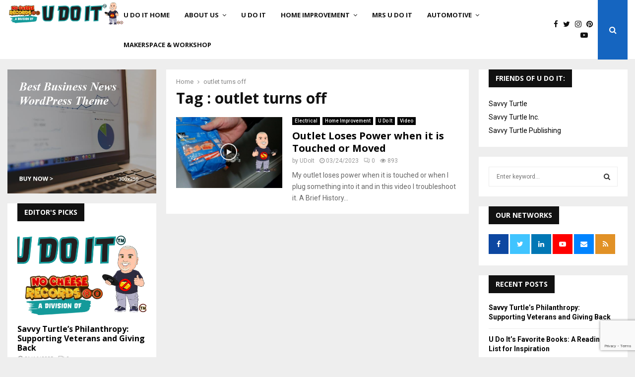

--- FILE ---
content_type: text/html; charset=UTF-8
request_url: https://udoit.me/tag/outlet-turns-off/
body_size: 30628
content:
<!DOCTYPE html>
<html lang="en-US">
<head>
	<meta charset="UTF-8">
		<meta name="viewport" content="width=device-width, initial-scale=1">
		<link rel="profile" href="http://gmpg.org/xfn/11">
	<meta name='robots' content='index, follow, max-image-preview:large, max-snippet:-1, max-video-preview:-1' />
	<style>img:is([sizes="auto" i], [sizes^="auto," i]) { contain-intrinsic-size: 3000px 1500px }</style>
	
	<!-- This site is optimized with the Yoast SEO Premium plugin v22.2 (Yoast SEO v26.8) - https://yoast.com/product/yoast-seo-premium-wordpress/ -->
	<title>outlet turns off</title>
	<link rel="canonical" href="https://udoit.me/tag/outlet-turns-off/" />
	<meta property="og:locale" content="en_US" />
	<meta property="og:type" content="article" />
	<meta property="og:title" content="outlet turns off Archives" />
	<meta property="og:url" content="https://udoit.me/tag/outlet-turns-off/" />
	<meta property="og:site_name" content="U Do It" />
	<meta property="og:image" content="https://udoit.me/wp-content/uploads/2023/12/UDoIt-Logo-udoit-dot-me-banner.png" />
	<meta property="og:image:width" content="1920" />
	<meta property="og:image:height" content="1080" />
	<meta property="og:image:type" content="image/png" />
	<meta name="twitter:card" content="summary_large_image" />
	<meta name="twitter:site" content="@RealUDoIt" />
	<script type="application/ld+json" class="yoast-schema-graph">{"@context":"https://schema.org","@graph":[{"@type":"CollectionPage","@id":"https://udoit.me/tag/outlet-turns-off/","url":"https://udoit.me/tag/outlet-turns-off/","name":"outlet turns off","isPartOf":{"@id":"https://udoit.me/#website"},"primaryImageOfPage":{"@id":"https://udoit.me/tag/outlet-turns-off/#primaryimage"},"image":{"@id":"https://udoit.me/tag/outlet-turns-off/#primaryimage"},"thumbnailUrl":"https://udoit.me/wp-content/uploads/2023/03/U-Do-It-Switching-outlet-quick-connects-to-lugs-and-using-ideal-insure-push-connects-for-pigtails-thumbnail-Rev02-scaled.jpg","breadcrumb":{"@id":"https://udoit.me/tag/outlet-turns-off/#breadcrumb"},"inLanguage":"en-US"},{"@type":"ImageObject","inLanguage":"en-US","@id":"https://udoit.me/tag/outlet-turns-off/#primaryimage","url":"https://udoit.me/wp-content/uploads/2023/03/U-Do-It-Switching-outlet-quick-connects-to-lugs-and-using-ideal-insure-push-connects-for-pigtails-thumbnail-Rev02-scaled.jpg","contentUrl":"https://udoit.me/wp-content/uploads/2023/03/U-Do-It-Switching-outlet-quick-connects-to-lugs-and-using-ideal-insure-push-connects-for-pigtails-thumbnail-Rev02-scaled.jpg","width":2560,"height":1440,"caption":"U Do It Using Ideal In-Sure 3-Port Push-In Connectors to create pigtails for outlet after switching from quick connects in rear of outlet to lugs thumbnail Rev02"},{"@type":"BreadcrumbList","@id":"https://udoit.me/tag/outlet-turns-off/#breadcrumb","itemListElement":[{"@type":"ListItem","position":1,"name":"Home","item":"https://udoit.me/"},{"@type":"ListItem","position":2,"name":"Latest News from U Do It and friends","item":"https://udoit.me/news/"},{"@type":"ListItem","position":3,"name":"outlet turns off"}]},{"@type":"WebSite","@id":"https://udoit.me/#website","url":"https://udoit.me/","name":"U Do It","description":"I Don&#039;t Do It, You Do It!","publisher":{"@id":"https://udoit.me/#organization"},"alternateName":"UDOIT","potentialAction":[{"@type":"SearchAction","target":{"@type":"EntryPoint","urlTemplate":"https://udoit.me/?s={search_term_string}"},"query-input":{"@type":"PropertyValueSpecification","valueRequired":true,"valueName":"search_term_string"}}],"inLanguage":"en-US"},{"@type":["Organization","Place"],"@id":"https://udoit.me/#organization","name":"No Cheese Records LLC","alternateName":"No Cheese Records","url":"https://udoit.me/","logo":{"@id":"https://udoit.me/tag/outlet-turns-off/#local-main-organization-logo"},"image":{"@id":"https://udoit.me/tag/outlet-turns-off/#local-main-organization-logo"},"sameAs":["https://www.facebook.com/RealUDoIt","https://x.com/RealUDoIt","https://www.instagram.com/realudoit/","https://linkedin.com/in/udoit","https://www.pinterest.com/RealUdoit/","https://www.youtube.com/udoit2","https://turtle.tube/@UDoIt","https://turtle.pics/UDoIt"],"address":{"@id":"https://udoit.me/tag/outlet-turns-off/#local-main-place-address"},"geo":{"@type":"GeoCoordinates","latitude":"39.786143350518714","longitude":"-75.24445158695174"},"telephone":["8565990687"],"openingHoursSpecification":{"@type":"OpeningHoursSpecification","dayOfWeek":["Monday","Tuesday","Wednesday","Thursday","Friday","Saturday","Sunday"],"opens":"00:00","closes":"23:59"},"email":"service@udoit.me","areaServed":"Worldwide","taxID":"87-1438200"},{"@type":"PostalAddress","@id":"https://udoit.me/tag/outlet-turns-off/#local-main-place-address","streetAddress":"558 Kings Highway","addressLocality":"Mickleton","postalCode":"08056","addressRegion":"NJ","addressCountry":"US"},{"@type":"ImageObject","inLanguage":"en-US","@id":"https://udoit.me/tag/outlet-turns-off/#local-main-organization-logo","url":"https://udoit.me/wp-content/uploads/2023/12/UDoIt-Logo-udoit-dot-me-banner.png","contentUrl":"https://udoit.me/wp-content/uploads/2023/12/UDoIt-Logo-udoit-dot-me-banner.png","width":1920,"height":1080,"caption":"No Cheese Records LLC"}]}</script>
	<meta name="geo.placename" content="Mickleton" />
	<meta name="geo.position" content="39.786143350518714;-75.24445158695174" />
	<meta name="geo.region" content="United States (US)" />
	<!-- / Yoast SEO Premium plugin. -->


<link rel='dns-prefetch' href='//www.googletagmanager.com' />
<link rel='dns-prefetch' href='//fonts.googleapis.com' />
<link rel='stylesheet' id='wp-block-library-css' href='https://udoit.me/wp-includes/css/dist/block-library/style.min.css?ver=6.8.3' type='text/css' media='all' />
<style id='wp-block-library-theme-inline-css' type='text/css'>
.wp-block-audio :where(figcaption){color:#555;font-size:13px;text-align:center}.is-dark-theme .wp-block-audio :where(figcaption){color:#ffffffa6}.wp-block-audio{margin:0 0 1em}.wp-block-code{border:1px solid #ccc;border-radius:4px;font-family:Menlo,Consolas,monaco,monospace;padding:.8em 1em}.wp-block-embed :where(figcaption){color:#555;font-size:13px;text-align:center}.is-dark-theme .wp-block-embed :where(figcaption){color:#ffffffa6}.wp-block-embed{margin:0 0 1em}.blocks-gallery-caption{color:#555;font-size:13px;text-align:center}.is-dark-theme .blocks-gallery-caption{color:#ffffffa6}:root :where(.wp-block-image figcaption){color:#555;font-size:13px;text-align:center}.is-dark-theme :root :where(.wp-block-image figcaption){color:#ffffffa6}.wp-block-image{margin:0 0 1em}.wp-block-pullquote{border-bottom:4px solid;border-top:4px solid;color:currentColor;margin-bottom:1.75em}.wp-block-pullquote cite,.wp-block-pullquote footer,.wp-block-pullquote__citation{color:currentColor;font-size:.8125em;font-style:normal;text-transform:uppercase}.wp-block-quote{border-left:.25em solid;margin:0 0 1.75em;padding-left:1em}.wp-block-quote cite,.wp-block-quote footer{color:currentColor;font-size:.8125em;font-style:normal;position:relative}.wp-block-quote:where(.has-text-align-right){border-left:none;border-right:.25em solid;padding-left:0;padding-right:1em}.wp-block-quote:where(.has-text-align-center){border:none;padding-left:0}.wp-block-quote.is-large,.wp-block-quote.is-style-large,.wp-block-quote:where(.is-style-plain){border:none}.wp-block-search .wp-block-search__label{font-weight:700}.wp-block-search__button{border:1px solid #ccc;padding:.375em .625em}:where(.wp-block-group.has-background){padding:1.25em 2.375em}.wp-block-separator.has-css-opacity{opacity:.4}.wp-block-separator{border:none;border-bottom:2px solid;margin-left:auto;margin-right:auto}.wp-block-separator.has-alpha-channel-opacity{opacity:1}.wp-block-separator:not(.is-style-wide):not(.is-style-dots){width:100px}.wp-block-separator.has-background:not(.is-style-dots){border-bottom:none;height:1px}.wp-block-separator.has-background:not(.is-style-wide):not(.is-style-dots){height:2px}.wp-block-table{margin:0 0 1em}.wp-block-table td,.wp-block-table th{word-break:normal}.wp-block-table :where(figcaption){color:#555;font-size:13px;text-align:center}.is-dark-theme .wp-block-table :where(figcaption){color:#ffffffa6}.wp-block-video :where(figcaption){color:#555;font-size:13px;text-align:center}.is-dark-theme .wp-block-video :where(figcaption){color:#ffffffa6}.wp-block-video{margin:0 0 1em}:root :where(.wp-block-template-part.has-background){margin-bottom:0;margin-top:0;padding:1.25em 2.375em}
</style>
<style id='classic-theme-styles-inline-css' type='text/css'>
/*! This file is auto-generated */
.wp-block-button__link{color:#fff;background-color:#32373c;border-radius:9999px;box-shadow:none;text-decoration:none;padding:calc(.667em + 2px) calc(1.333em + 2px);font-size:1.125em}.wp-block-file__button{background:#32373c;color:#fff;text-decoration:none}
</style>
<style id='global-styles-inline-css' type='text/css'>
:root{--wp--preset--aspect-ratio--square: 1;--wp--preset--aspect-ratio--4-3: 4/3;--wp--preset--aspect-ratio--3-4: 3/4;--wp--preset--aspect-ratio--3-2: 3/2;--wp--preset--aspect-ratio--2-3: 2/3;--wp--preset--aspect-ratio--16-9: 16/9;--wp--preset--aspect-ratio--9-16: 9/16;--wp--preset--color--black: #000000;--wp--preset--color--cyan-bluish-gray: #abb8c3;--wp--preset--color--white: #ffffff;--wp--preset--color--pale-pink: #f78da7;--wp--preset--color--vivid-red: #cf2e2e;--wp--preset--color--luminous-vivid-orange: #ff6900;--wp--preset--color--luminous-vivid-amber: #fcb900;--wp--preset--color--light-green-cyan: #7bdcb5;--wp--preset--color--vivid-green-cyan: #00d084;--wp--preset--color--pale-cyan-blue: #8ed1fc;--wp--preset--color--vivid-cyan-blue: #0693e3;--wp--preset--color--vivid-purple: #9b51e0;--wp--preset--gradient--vivid-cyan-blue-to-vivid-purple: linear-gradient(135deg,rgba(6,147,227,1) 0%,rgb(155,81,224) 100%);--wp--preset--gradient--light-green-cyan-to-vivid-green-cyan: linear-gradient(135deg,rgb(122,220,180) 0%,rgb(0,208,130) 100%);--wp--preset--gradient--luminous-vivid-amber-to-luminous-vivid-orange: linear-gradient(135deg,rgba(252,185,0,1) 0%,rgba(255,105,0,1) 100%);--wp--preset--gradient--luminous-vivid-orange-to-vivid-red: linear-gradient(135deg,rgba(255,105,0,1) 0%,rgb(207,46,46) 100%);--wp--preset--gradient--very-light-gray-to-cyan-bluish-gray: linear-gradient(135deg,rgb(238,238,238) 0%,rgb(169,184,195) 100%);--wp--preset--gradient--cool-to-warm-spectrum: linear-gradient(135deg,rgb(74,234,220) 0%,rgb(151,120,209) 20%,rgb(207,42,186) 40%,rgb(238,44,130) 60%,rgb(251,105,98) 80%,rgb(254,248,76) 100%);--wp--preset--gradient--blush-light-purple: linear-gradient(135deg,rgb(255,206,236) 0%,rgb(152,150,240) 100%);--wp--preset--gradient--blush-bordeaux: linear-gradient(135deg,rgb(254,205,165) 0%,rgb(254,45,45) 50%,rgb(107,0,62) 100%);--wp--preset--gradient--luminous-dusk: linear-gradient(135deg,rgb(255,203,112) 0%,rgb(199,81,192) 50%,rgb(65,88,208) 100%);--wp--preset--gradient--pale-ocean: linear-gradient(135deg,rgb(255,245,203) 0%,rgb(182,227,212) 50%,rgb(51,167,181) 100%);--wp--preset--gradient--electric-grass: linear-gradient(135deg,rgb(202,248,128) 0%,rgb(113,206,126) 100%);--wp--preset--gradient--midnight: linear-gradient(135deg,rgb(2,3,129) 0%,rgb(40,116,252) 100%);--wp--preset--font-size--small: 14px;--wp--preset--font-size--medium: 20px;--wp--preset--font-size--large: 32px;--wp--preset--font-size--x-large: 42px;--wp--preset--font-size--normal: 16px;--wp--preset--font-size--huge: 42px;--wp--preset--spacing--20: 0.44rem;--wp--preset--spacing--30: 0.67rem;--wp--preset--spacing--40: 1rem;--wp--preset--spacing--50: 1.5rem;--wp--preset--spacing--60: 2.25rem;--wp--preset--spacing--70: 3.38rem;--wp--preset--spacing--80: 5.06rem;--wp--preset--shadow--natural: 6px 6px 9px rgba(0, 0, 0, 0.2);--wp--preset--shadow--deep: 12px 12px 50px rgba(0, 0, 0, 0.4);--wp--preset--shadow--sharp: 6px 6px 0px rgba(0, 0, 0, 0.2);--wp--preset--shadow--outlined: 6px 6px 0px -3px rgba(255, 255, 255, 1), 6px 6px rgba(0, 0, 0, 1);--wp--preset--shadow--crisp: 6px 6px 0px rgba(0, 0, 0, 1);}:where(.is-layout-flex){gap: 0.5em;}:where(.is-layout-grid){gap: 0.5em;}body .is-layout-flex{display: flex;}.is-layout-flex{flex-wrap: wrap;align-items: center;}.is-layout-flex > :is(*, div){margin: 0;}body .is-layout-grid{display: grid;}.is-layout-grid > :is(*, div){margin: 0;}:where(.wp-block-columns.is-layout-flex){gap: 2em;}:where(.wp-block-columns.is-layout-grid){gap: 2em;}:where(.wp-block-post-template.is-layout-flex){gap: 1.25em;}:where(.wp-block-post-template.is-layout-grid){gap: 1.25em;}.has-black-color{color: var(--wp--preset--color--black) !important;}.has-cyan-bluish-gray-color{color: var(--wp--preset--color--cyan-bluish-gray) !important;}.has-white-color{color: var(--wp--preset--color--white) !important;}.has-pale-pink-color{color: var(--wp--preset--color--pale-pink) !important;}.has-vivid-red-color{color: var(--wp--preset--color--vivid-red) !important;}.has-luminous-vivid-orange-color{color: var(--wp--preset--color--luminous-vivid-orange) !important;}.has-luminous-vivid-amber-color{color: var(--wp--preset--color--luminous-vivid-amber) !important;}.has-light-green-cyan-color{color: var(--wp--preset--color--light-green-cyan) !important;}.has-vivid-green-cyan-color{color: var(--wp--preset--color--vivid-green-cyan) !important;}.has-pale-cyan-blue-color{color: var(--wp--preset--color--pale-cyan-blue) !important;}.has-vivid-cyan-blue-color{color: var(--wp--preset--color--vivid-cyan-blue) !important;}.has-vivid-purple-color{color: var(--wp--preset--color--vivid-purple) !important;}.has-black-background-color{background-color: var(--wp--preset--color--black) !important;}.has-cyan-bluish-gray-background-color{background-color: var(--wp--preset--color--cyan-bluish-gray) !important;}.has-white-background-color{background-color: var(--wp--preset--color--white) !important;}.has-pale-pink-background-color{background-color: var(--wp--preset--color--pale-pink) !important;}.has-vivid-red-background-color{background-color: var(--wp--preset--color--vivid-red) !important;}.has-luminous-vivid-orange-background-color{background-color: var(--wp--preset--color--luminous-vivid-orange) !important;}.has-luminous-vivid-amber-background-color{background-color: var(--wp--preset--color--luminous-vivid-amber) !important;}.has-light-green-cyan-background-color{background-color: var(--wp--preset--color--light-green-cyan) !important;}.has-vivid-green-cyan-background-color{background-color: var(--wp--preset--color--vivid-green-cyan) !important;}.has-pale-cyan-blue-background-color{background-color: var(--wp--preset--color--pale-cyan-blue) !important;}.has-vivid-cyan-blue-background-color{background-color: var(--wp--preset--color--vivid-cyan-blue) !important;}.has-vivid-purple-background-color{background-color: var(--wp--preset--color--vivid-purple) !important;}.has-black-border-color{border-color: var(--wp--preset--color--black) !important;}.has-cyan-bluish-gray-border-color{border-color: var(--wp--preset--color--cyan-bluish-gray) !important;}.has-white-border-color{border-color: var(--wp--preset--color--white) !important;}.has-pale-pink-border-color{border-color: var(--wp--preset--color--pale-pink) !important;}.has-vivid-red-border-color{border-color: var(--wp--preset--color--vivid-red) !important;}.has-luminous-vivid-orange-border-color{border-color: var(--wp--preset--color--luminous-vivid-orange) !important;}.has-luminous-vivid-amber-border-color{border-color: var(--wp--preset--color--luminous-vivid-amber) !important;}.has-light-green-cyan-border-color{border-color: var(--wp--preset--color--light-green-cyan) !important;}.has-vivid-green-cyan-border-color{border-color: var(--wp--preset--color--vivid-green-cyan) !important;}.has-pale-cyan-blue-border-color{border-color: var(--wp--preset--color--pale-cyan-blue) !important;}.has-vivid-cyan-blue-border-color{border-color: var(--wp--preset--color--vivid-cyan-blue) !important;}.has-vivid-purple-border-color{border-color: var(--wp--preset--color--vivid-purple) !important;}.has-vivid-cyan-blue-to-vivid-purple-gradient-background{background: var(--wp--preset--gradient--vivid-cyan-blue-to-vivid-purple) !important;}.has-light-green-cyan-to-vivid-green-cyan-gradient-background{background: var(--wp--preset--gradient--light-green-cyan-to-vivid-green-cyan) !important;}.has-luminous-vivid-amber-to-luminous-vivid-orange-gradient-background{background: var(--wp--preset--gradient--luminous-vivid-amber-to-luminous-vivid-orange) !important;}.has-luminous-vivid-orange-to-vivid-red-gradient-background{background: var(--wp--preset--gradient--luminous-vivid-orange-to-vivid-red) !important;}.has-very-light-gray-to-cyan-bluish-gray-gradient-background{background: var(--wp--preset--gradient--very-light-gray-to-cyan-bluish-gray) !important;}.has-cool-to-warm-spectrum-gradient-background{background: var(--wp--preset--gradient--cool-to-warm-spectrum) !important;}.has-blush-light-purple-gradient-background{background: var(--wp--preset--gradient--blush-light-purple) !important;}.has-blush-bordeaux-gradient-background{background: var(--wp--preset--gradient--blush-bordeaux) !important;}.has-luminous-dusk-gradient-background{background: var(--wp--preset--gradient--luminous-dusk) !important;}.has-pale-ocean-gradient-background{background: var(--wp--preset--gradient--pale-ocean) !important;}.has-electric-grass-gradient-background{background: var(--wp--preset--gradient--electric-grass) !important;}.has-midnight-gradient-background{background: var(--wp--preset--gradient--midnight) !important;}.has-small-font-size{font-size: var(--wp--preset--font-size--small) !important;}.has-medium-font-size{font-size: var(--wp--preset--font-size--medium) !important;}.has-large-font-size{font-size: var(--wp--preset--font-size--large) !important;}.has-x-large-font-size{font-size: var(--wp--preset--font-size--x-large) !important;}
:where(.wp-block-post-template.is-layout-flex){gap: 1.25em;}:where(.wp-block-post-template.is-layout-grid){gap: 1.25em;}
:where(.wp-block-columns.is-layout-flex){gap: 2em;}:where(.wp-block-columns.is-layout-grid){gap: 2em;}
:root :where(.wp-block-pullquote){font-size: 1.5em;line-height: 1.6;}
</style>
<link rel='stylesheet' id='contact-form-7-css' href='https://udoit.me/wp-content/plugins/contact-form-7/includes/css/styles.css?ver=6.1.1' type='text/css' media='all' />
<link rel='stylesheet' id='pencisc-css' href='https://udoit.me/wp-content/plugins/penci-framework/assets/css/single-shortcode.css?ver=6.8.3' type='text/css' media='all' />
<link rel='stylesheet' id='penci-oswald-css' href='//fonts.googleapis.com/css?family=Oswald%3A400&#038;ver=6.8.3' type='text/css' media='all' />
<link rel='stylesheet' id='penci-font-awesome-css' href='https://udoit.me/wp-content/themes/pennews/css/font-awesome.min.css?ver=4.5.2' type='text/css' media='all' />
<link rel='stylesheet' id='penci-fonts-css' href='//fonts.googleapis.com/css?family=Roboto%3A300%2C300italic%2C400%2C400italic%2C500%2C500italic%2C700%2C700italic%2C800%2C800italic%7CMukta+Vaani%3A300%2C300italic%2C400%2C400italic%2C500%2C500italic%2C700%2C700italic%2C800%2C800italic%7COswald%3A300%2C300italic%2C400%2C400italic%2C500%2C500italic%2C700%2C700italic%2C800%2C800italic%7CTeko%3A300%2C300italic%2C400%2C400italic%2C500%2C500italic%2C700%2C700italic%2C800%2C800italic%7COpen+Sans%3A300%2C300italic%2C400%2C400italic%2C500%2C500italic%2C700%2C700italic%2C800%2C800italic%3A300%2C300italic%2C400%2C400italic%2C500%2C500italic%2C700%2C700italic%2C800%2C800italic%26subset%3Dcyrillic%2Ccyrillic-ext%2Cgreek%2Cgreek-ext%2Clatin-ext' type='text/css' media='all' />
<link rel='stylesheet' id='penci-portfolio-css' href='https://udoit.me/wp-content/themes/pennews/css/portfolio.css?ver=6.6.5' type='text/css' media='all' />
<link rel='stylesheet' id='penci-recipe-css' href='https://udoit.me/wp-content/themes/pennews/css/recipe.css?ver=6.6.5' type='text/css' media='all' />
<link rel='stylesheet' id='penci-review-css' href='https://udoit.me/wp-content/themes/pennews/css/review.css?ver=6.6.5' type='text/css' media='all' />
<link rel='stylesheet' id='penci-style-css' href='https://udoit.me/wp-content/themes/pennews/style.css?ver=6.6.5' type='text/css' media='all' />
<style id='penci-style-inline-css' type='text/css'>
.penci-block-vc.style-title-13:not(.footer-widget).style-title-center .penci-block-heading {border-right: 10px solid transparent; border-left: 10px solid transparent; }.site-branding h1, .site-branding h2 {margin: 0;}.penci-schema-markup { display: none !important; }.penci-entry-media .twitter-video { max-width: none !important; margin: 0 !important; }.penci-entry-media .fb-video { margin-bottom: 0; }.penci-entry-media .post-format-meta > iframe { vertical-align: top; }.penci-single-style-6 .penci-entry-media-top.penci-video-format-dailymotion:after, .penci-single-style-6 .penci-entry-media-top.penci-video-format-facebook:after, .penci-single-style-6 .penci-entry-media-top.penci-video-format-vimeo:after, .penci-single-style-6 .penci-entry-media-top.penci-video-format-twitter:after, .penci-single-style-7 .penci-entry-media-top.penci-video-format-dailymotion:after, .penci-single-style-7 .penci-entry-media-top.penci-video-format-facebook:after, .penci-single-style-7 .penci-entry-media-top.penci-video-format-vimeo:after, .penci-single-style-7 .penci-entry-media-top.penci-video-format-twitter:after { content: none; } .penci-single-style-5 .penci-entry-media.penci-video-format-dailymotion:after, .penci-single-style-5 .penci-entry-media.penci-video-format-facebook:after, .penci-single-style-5 .penci-entry-media.penci-video-format-vimeo:after, .penci-single-style-5 .penci-entry-media.penci-video-format-twitter:after { content: none; }@media screen and (max-width: 960px) { .penci-insta-thumb ul.thumbnails.penci_col_5 li, .penci-insta-thumb ul.thumbnails.penci_col_6 li { width: 33.33% !important; } .penci-insta-thumb ul.thumbnails.penci_col_7 li, .penci-insta-thumb ul.thumbnails.penci_col_8 li, .penci-insta-thumb ul.thumbnails.penci_col_9 li, .penci-insta-thumb ul.thumbnails.penci_col_10 li { width: 25% !important; } }.site-header.header--s12 .penci-menu-toggle-wapper,.site-header.header--s12 .header__social-search { flex: 1; }.site-header.header--s5 .site-branding {  padding-right: 0;margin-right: 40px; }.penci-block_37 .penci_post-meta { padding-top: 8px; }.penci-block_37 .penci-post-excerpt + .penci_post-meta { padding-top: 0; }.penci-hide-text-votes { display: none; }.penci-usewr-review {  border-top: 1px solid #ececec; }.penci-review-score {top: 5px; position: relative; }.penci-social-counter.penci-social-counter--style-3 .penci-social__empty a, .penci-social-counter.penci-social-counter--style-4 .penci-social__empty a, .penci-social-counter.penci-social-counter--style-5 .penci-social__empty a, .penci-social-counter.penci-social-counter--style-6 .penci-social__empty a { display: flex; justify-content: center; align-items: center; }.penci-block-error { padding: 0 20px 20px; }@media screen and (min-width: 1240px){ .penci_dis_padding_bw .penci-content-main.penci-col-4:nth-child(3n+2) { padding-right: 15px; padding-left: 15px; }}.bos_searchbox_widget_class.penci-vc-column-1 #flexi_searchbox #b_searchboxInc .b_submitButton_wrapper{ padding-top: 10px; padding-bottom: 10px; }.mfp-image-holder .mfp-close, .mfp-iframe-holder .mfp-close { background: transparent; border-color: transparent; }h1, h2, h3, h4, h5, h6,.error404 .page-title,
		.error404 .penci-block-vc .penci-block__title, .footer__bottom.style-2 .block-title {font-family: 'Open Sans', sans-serif}h1, h2, h3, h4, h5, h6,.error404 .page-title,
		 .error404 .penci-block-vc .penci-block__title, .product_list_widget .product-title, .footer__bottom.style-2 .block-title {font-weight: 700}.single .entry-content,.page .entry-content{ font-size:16px; }.site-content,.penci-page-style-1 .site-content, 
		.page-template-full-width.penci-block-pagination .site-content,
		.penci-page-style-2 .site-content, .penci-single-style-1 .site-content, 
		.penci-single-style-2 .site-content,.penci-page-style-3 .site-content,
		.penci-single-style-3 .site-content{ margin-top:20px; }.penci-topbar a:hover , .penci-topbar ul li a:hover{ color:#1565c0 !important; }.topbar__social-media a:hover{ color:#1565c0 ; }.penci-topbar ul.menu li ul.sub-menu li a:hover{ color:#1565c0 ; }.penci-topbar .topbar__trending .headline-title{ background-color:#1565c0 ; }.main-navigation a,.mobile-sidebar .primary-menu-mobile li a, .penci-menu-hbg .primary-menu-mobile li a{ font-family: 'Open Sans', sans-serif; }.main-navigation > ul:not(.children) > li > a{ font-size: 13px; }#site-navigation .penci-megamenu .penci-mega-child-categories a{ font-size: 13px; }.penci-portfolio-wrap{ margin-left: 0px; margin-right: 0px; }.penci-portfolio-wrap .portfolio-item{ padding-left: 0px; padding-right: 0px; margin-bottom:0px; }.penci-menu-hbg-widgets .menu-hbg-title { font-family:'Open Sans', sans-serif }
		.woocommerce div.product .related > h2,.woocommerce div.product .upsells > h2,
		.post-title-box .post-box-title,.site-content #respond h3,.site-content .widget-title,
		.site-content .widgettitle,
		body.page-template-full-width.page-paged-2 .site-content .widget.penci-block-vc .penci-block__title,
		body:not( .page-template-full-width ) .site-content .widget.penci-block-vc .penci-block__title{ font-size:14px !important;font-weight:700 !important;font-family:'Open Sans', sans-serif !important; }.site-footer .penci-block-vc .penci-block__title{ font-weight:700;font-family:'Open Sans', sans-serif; }.site-footer .penci-footer-text-wrap { font-size:14px;}.penci-popup-login-register .penci-login-container a:hover{ color:#1565c0 ; }.penci-popup-login-register .penci-login-container .penci-login input[type="submit"]{ background-color:#1565c0 ; }.buy-button{ background-color:#1565c0 !important; }.penci-menuhbg-toggle:hover .lines-button:after,.penci-menuhbg-toggle:hover .penci-lines:before,.penci-menuhbg-toggle:hover .penci-lines:after.penci-login-container a,.penci_list_shortcode li:before,.footer__sidebars .penci-block-vc .penci__post-title a:hover,.penci-viewall-results a:hover,.post-entry .penci-portfolio-filter ul li.active a, .penci-portfolio-filter ul li.active a,.penci-ajax-search-results-wrapper .penci__post-title a:hover{ color: #1565c0; }.penci-tweets-widget-content .icon-tweets,.penci-tweets-widget-content .tweet-intents a,.penci-tweets-widget-content .tweet-intents span:after,.woocommerce .star-rating span,.woocommerce .comment-form p.stars a:hover,.woocommerce div.product .woocommerce-tabs ul.tabs li a:hover,.penci-subcat-list .flexMenu-viewMore:hover a, .penci-subcat-list .flexMenu-viewMore:focus a,.penci-subcat-list .flexMenu-viewMore .flexMenu-popup .penci-subcat-item a:hover,.penci-owl-carousel-style .owl-dot.active span, .penci-owl-carousel-style .owl-dot:hover span,.penci-owl-carousel-slider .owl-dot.active span,.penci-owl-carousel-slider .owl-dot:hover span{ color: #1565c0; }.penci-owl-carousel-slider .owl-dot.active span,.penci-owl-carousel-slider .owl-dot:hover span{ background-color: #1565c0; }blockquote, q,.penci-post-pagination a:hover,a:hover,.penci-entry-meta a:hover,.penci-portfolio-below_img .inner-item-portfolio .portfolio-desc a:hover h3,.main-navigation.penci_disable_padding_menu > ul:not(.children) > li:hover > a,.main-navigation.penci_disable_padding_menu > ul:not(.children) > li:active > a,.main-navigation.penci_disable_padding_menu > ul:not(.children) > li.current-menu-item > a,.main-navigation.penci_disable_padding_menu > ul:not(.children) > li.current-menu-ancestor > a,.main-navigation.penci_disable_padding_menu > ul:not(.children) > li.current-category-ancestor > a,.site-header.header--s11 .main-navigation.penci_enable_line_menu .menu > li:hover > a,.site-header.header--s11 .main-navigation.penci_enable_line_menu .menu > li:active > a,.site-header.header--s11 .main-navigation.penci_enable_line_menu .menu > li.current-menu-item > a,.main-navigation.penci_disable_padding_menu ul.menu > li > a:hover,.main-navigation ul li:hover > a,.main-navigation ul li:active > a,.main-navigation li.current-menu-item > a,#site-navigation .penci-megamenu .penci-mega-child-categories a.cat-active,#site-navigation .penci-megamenu .penci-content-megamenu .penci-mega-latest-posts .penci-mega-post a:not(.mega-cat-name):hover,.penci-post-pagination h5 a:hover{ color: #1565c0; }.main-navigation.penci_disable_padding_menu > ul:not(.children) > li.highlight-button > a{ color: #1565c0;border-color: #1565c0; }.main-navigation.penci_disable_padding_menu > ul:not(.children) > li.highlight-button:hover > a,.main-navigation.penci_disable_padding_menu > ul:not(.children) > li.highlight-button:active > a,.main-navigation.penci_disable_padding_menu > ul:not(.children) > li.highlight-button.current-category-ancestor > a,.main-navigation.penci_disable_padding_menu > ul:not(.children) > li.highlight-button.current-category-ancestor > a,.main-navigation.penci_disable_padding_menu > ul:not(.children) > li.highlight-button.current-menu-ancestor > a,.main-navigation.penci_disable_padding_menu > ul:not(.children) > li.highlight-button.current-menu-item > a{ border-color: #1565c0; }.penci-menu-hbg .primary-menu-mobile li a:hover,.penci-menu-hbg .primary-menu-mobile li.toggled-on > a,.penci-menu-hbg .primary-menu-mobile li.toggled-on > .dropdown-toggle,.penci-menu-hbg .primary-menu-mobile li.current-menu-item > a,.penci-menu-hbg .primary-menu-mobile li.current-menu-item > .dropdown-toggle,.mobile-sidebar .primary-menu-mobile li a:hover,.mobile-sidebar .primary-menu-mobile li.toggled-on-first > a,.mobile-sidebar .primary-menu-mobile li.toggled-on > a,.mobile-sidebar .primary-menu-mobile li.toggled-on > .dropdown-toggle,.mobile-sidebar .primary-menu-mobile li.current-menu-item > a,.mobile-sidebar .primary-menu-mobile li.current-menu-item > .dropdown-toggle,.mobile-sidebar #sidebar-nav-logo a,.mobile-sidebar #sidebar-nav-logo a:hover.mobile-sidebar #sidebar-nav-logo:before,.penci-recipe-heading a.penci-recipe-print,.widget a:hover,.widget.widget_recent_entries li a:hover, .widget.widget_recent_comments li a:hover, .widget.widget_meta li a:hover,.penci-topbar a:hover,.penci-topbar ul li:hover,.penci-topbar ul li a:hover,.penci-topbar ul.menu li ul.sub-menu li a:hover,.site-branding a, .site-branding .site-title{ color: #1565c0; }.penci-viewall-results a:hover,.penci-ajax-search-results-wrapper .penci__post-title a:hover,.header__search_dis_bg .search-click:hover,.header__social-media a:hover,.penci-login-container .link-bottom a,.error404 .page-content a,.penci-no-results .search-form .search-submit:hover,.error404 .page-content .search-form .search-submit:hover,.penci_breadcrumbs a:hover, .penci_breadcrumbs a:hover span,.penci-archive .entry-meta a:hover,.penci-caption-above-img .wp-caption a:hover,.penci-author-content .author-social:hover,.entry-content a,.comment-content a,.penci-page-style-5 .penci-active-thumb .penci-entry-meta a:hover,.penci-single-style-5 .penci-active-thumb .penci-entry-meta a:hover{ color: #1565c0; }blockquote:not(.wp-block-quote).style-2:before{ background-color: transparent; }blockquote.style-2:before,blockquote:not(.wp-block-quote),blockquote.style-2 cite, blockquote.style-2 .author,blockquote.style-3 cite, blockquote.style-3 .author,.woocommerce ul.products li.product .price,.woocommerce ul.products li.product .price ins,.woocommerce div.product p.price ins,.woocommerce div.product span.price ins, .woocommerce div.product p.price, .woocommerce div.product span.price,.woocommerce div.product .entry-summary div[itemprop="description"] blockquote:before, .woocommerce div.product .woocommerce-tabs #tab-description blockquote:before,.woocommerce-product-details__short-description blockquote:before,.woocommerce div.product .entry-summary div[itemprop="description"] blockquote cite, .woocommerce div.product .entry-summary div[itemprop="description"] blockquote .author,.woocommerce div.product .woocommerce-tabs #tab-description blockquote cite, .woocommerce div.product .woocommerce-tabs #tab-description blockquote .author,.woocommerce div.product .product_meta > span a:hover,.woocommerce div.product .woocommerce-tabs ul.tabs li.active{ color: #1565c0; }.woocommerce #respond input#submit.alt.disabled:hover,.woocommerce #respond input#submit.alt:disabled:hover,.woocommerce #respond input#submit.alt:disabled[disabled]:hover,.woocommerce a.button.alt.disabled,.woocommerce a.button.alt.disabled:hover,.woocommerce a.button.alt:disabled,.woocommerce a.button.alt:disabled:hover,.woocommerce a.button.alt:disabled[disabled],.woocommerce a.button.alt:disabled[disabled]:hover,.woocommerce button.button.alt.disabled,.woocommerce button.button.alt.disabled:hover,.woocommerce button.button.alt:disabled,.woocommerce button.button.alt:disabled:hover,.woocommerce button.button.alt:disabled[disabled],.woocommerce button.button.alt:disabled[disabled]:hover,.woocommerce input.button.alt.disabled,.woocommerce input.button.alt.disabled:hover,.woocommerce input.button.alt:disabled,.woocommerce input.button.alt:disabled:hover,.woocommerce input.button.alt:disabled[disabled],.woocommerce input.button.alt:disabled[disabled]:hover{ background-color: #1565c0; }.woocommerce ul.cart_list li .amount, .woocommerce ul.product_list_widget li .amount,.woocommerce table.shop_table td.product-name a:hover,.woocommerce-cart .cart-collaterals .cart_totals table td .amount,.woocommerce .woocommerce-info:before,.woocommerce form.checkout table.shop_table .order-total .amount,.post-entry .penci-portfolio-filter ul li a:hover,.post-entry .penci-portfolio-filter ul li.active a,.penci-portfolio-filter ul li a:hover,.penci-portfolio-filter ul li.active a,#bbpress-forums li.bbp-body ul.forum li.bbp-forum-info a:hover,#bbpress-forums li.bbp-body ul.topic li.bbp-topic-title a:hover,#bbpress-forums li.bbp-body ul.forum li.bbp-forum-info .bbp-forum-content a,#bbpress-forums li.bbp-body ul.topic p.bbp-topic-meta a,#bbpress-forums .bbp-breadcrumb a:hover, #bbpress-forums .bbp-breadcrumb .bbp-breadcrumb-current:hover,#bbpress-forums .bbp-forum-freshness a:hover,#bbpress-forums .bbp-topic-freshness a:hover{ color: #1565c0; }.footer__bottom a,.footer__logo a, .footer__logo a:hover,.site-info a,.site-info a:hover,.sub-footer-menu li a:hover,.footer__sidebars a:hover,.penci-block-vc .social-buttons a:hover,.penci-inline-related-posts .penci_post-meta a:hover,.penci__general-meta .penci_post-meta a:hover,.penci-block_video.style-1 .penci_post-meta a:hover,.penci-block_video.style-7 .penci_post-meta a:hover,.penci-block-vc .penci-block__title a:hover,.penci-block-vc.style-title-2 .penci-block__title a:hover,.penci-block-vc.style-title-2:not(.footer-widget) .penci-block__title a:hover,.penci-block-vc.style-title-4 .penci-block__title a:hover,.penci-block-vc.style-title-4:not(.footer-widget) .penci-block__title a:hover,.penci-block-vc .penci-subcat-filter .penci-subcat-item a.active, .penci-block-vc .penci-subcat-filter .penci-subcat-item a:hover ,.penci-block_1 .penci_post-meta a:hover,.penci-inline-related-posts.penci-irp-type-grid .penci__post-title:hover{ color: #1565c0; }.penci-block_10 .penci-posted-on a,.penci-block_10 .penci-block__title a:hover,.penci-block_10 .penci__post-title a:hover,.penci-block_26 .block26_first_item .penci__post-title:hover,.penci-block_30 .penci_post-meta a:hover,.penci-block_33 .block33_big_item .penci_post-meta a:hover,.penci-block_36 .penci-chart-text,.penci-block_video.style-1 .block_video_first_item.penci-title-ab-img .penci_post_content a:hover,.penci-block_video.style-1 .block_video_first_item.penci-title-ab-img .penci_post-meta a:hover,.penci-block_video.style-6 .penci__post-title:hover,.penci-block_video.style-7 .penci__post-title:hover,.penci-owl-featured-area.style-12 .penci-small_items h3 a:hover,.penci-owl-featured-area.style-12 .penci-small_items .penci-slider__meta a:hover ,.penci-owl-featured-area.style-12 .penci-small_items .owl-item.current h3 a,.penci-owl-featured-area.style-13 .penci-small_items h3 a:hover,.penci-owl-featured-area.style-13 .penci-small_items .penci-slider__meta a:hover,.penci-owl-featured-area.style-13 .penci-small_items .owl-item.current h3 a,.penci-owl-featured-area.style-14 .penci-small_items h3 a:hover,.penci-owl-featured-area.style-14 .penci-small_items .penci-slider__meta a:hover ,.penci-owl-featured-area.style-14 .penci-small_items .owl-item.current h3 a,.penci-owl-featured-area.style-17 h3 a:hover,.penci-owl-featured-area.style-17 .penci-slider__meta a:hover,.penci-fslider28-wrapper.penci-block-vc .penci-slider-nav a:hover,.penci-videos-playlist .penci-video-nav .penci-video-playlist-item .penci-video-play-icon,.penci-videos-playlist .penci-video-nav .penci-video-playlist-item.is-playing { color: #1565c0; }.penci-block_video.style-7 .penci_post-meta a:hover,.penci-ajax-more.disable_bg_load_more .penci-ajax-more-button:hover, .penci-ajax-more.disable_bg_load_more .penci-block-ajax-more-button:hover{ color: #1565c0; }.site-main #buddypress input[type=submit]:hover,.site-main #buddypress div.generic-button a:hover,.site-main #buddypress .comment-reply-link:hover,.site-main #buddypress a.button:hover,.site-main #buddypress a.button:focus,.site-main #buddypress ul.button-nav li a:hover,.site-main #buddypress ul.button-nav li.current a,.site-main #buddypress .dir-search input[type=submit]:hover, .site-main #buddypress .groups-members-search input[type=submit]:hover,.site-main #buddypress div.item-list-tabs ul li.selected a,.site-main #buddypress div.item-list-tabs ul li.current a,.site-main #buddypress div.item-list-tabs ul li a:hover{ border-color: #1565c0;background-color: #1565c0; }.site-main #buddypress table.notifications thead tr, .site-main #buddypress table.notifications-settings thead tr,.site-main #buddypress table.profile-settings thead tr, .site-main #buddypress table.profile-fields thead tr,.site-main #buddypress table.profile-settings thead tr, .site-main #buddypress table.profile-fields thead tr,.site-main #buddypress table.wp-profile-fields thead tr, .site-main #buddypress table.messages-notices thead tr,.site-main #buddypress table.forum thead tr{ border-color: #1565c0;background-color: #1565c0; }.site-main .bbp-pagination-links a:hover, .site-main .bbp-pagination-links span.current,#buddypress div.item-list-tabs:not(#subnav) ul li.selected a, #buddypress div.item-list-tabs:not(#subnav) ul li.current a, #buddypress div.item-list-tabs:not(#subnav) ul li a:hover,#buddypress ul.item-list li div.item-title a, #buddypress ul.item-list li h4 a,div.bbp-template-notice a,#bbpress-forums li.bbp-body ul.topic li.bbp-topic-title a,#bbpress-forums li.bbp-body .bbp-forums-list li,.site-main #buddypress .activity-header a:first-child, #buddypress .comment-meta a:first-child, #buddypress .acomment-meta a:first-child{ color: #1565c0 !important; }.single-tribe_events .tribe-events-schedule .tribe-events-cost{ color: #1565c0; }.tribe-events-list .tribe-events-loop .tribe-event-featured,#tribe-events .tribe-events-button,#tribe-events .tribe-events-button:hover,#tribe_events_filters_wrapper input[type=submit],.tribe-events-button, .tribe-events-button.tribe-active:hover,.tribe-events-button.tribe-inactive,.tribe-events-button:hover,.tribe-events-calendar td.tribe-events-present div[id*=tribe-events-daynum-],.tribe-events-calendar td.tribe-events-present div[id*=tribe-events-daynum-]>a,#tribe-bar-form .tribe-bar-submit input[type=submit]:hover{ background-color: #1565c0; }.woocommerce span.onsale,.show-search:after,select option:focus,.woocommerce .widget_shopping_cart p.buttons a:hover, .woocommerce.widget_shopping_cart p.buttons a:hover, .woocommerce .widget_price_filter .price_slider_amount .button:hover, .woocommerce div.product form.cart .button:hover,.woocommerce .widget_price_filter .ui-slider .ui-slider-handle,.penci-block-vc.style-title-2:not(.footer-widget) .penci-block__title a, .penci-block-vc.style-title-2:not(.footer-widget) .penci-block__title span,.penci-block-vc.style-title-3:not(.footer-widget) .penci-block-heading:after,.penci-block-vc.style-title-4:not(.footer-widget) .penci-block__title a, .penci-block-vc.style-title-4:not(.footer-widget) .penci-block__title span,.penci-archive .penci-archive__content .penci-cat-links a:hover,.mCSB_scrollTools .mCSB_dragger .mCSB_dragger_bar,.penci-block-vc .penci-cat-name:hover,#buddypress .activity-list li.load-more, #buddypress .activity-list li.load-newest,#buddypress .activity-list li.load-more:hover, #buddypress .activity-list li.load-newest:hover,.site-main #buddypress button:hover, .site-main #buddypress a.button:hover, .site-main #buddypress input[type=button]:hover, .site-main #buddypress input[type=reset]:hover{ background-color: #1565c0; }.penci-block-vc.style-title-grid:not(.footer-widget) .penci-block__title span, .penci-block-vc.style-title-grid:not(.footer-widget) .penci-block__title a,.penci-block-vc .penci_post_thumb:hover .penci-cat-name,.mCSB_scrollTools .mCSB_dragger:active .mCSB_dragger_bar,.mCSB_scrollTools .mCSB_dragger.mCSB_dragger_onDrag .mCSB_dragger_bar,.main-navigation > ul:not(.children) > li:hover > a,.main-navigation > ul:not(.children) > li:active > a,.main-navigation > ul:not(.children) > li.current-menu-item > a,.main-navigation.penci_enable_line_menu > ul:not(.children) > li > a:before,.main-navigation a:hover,#site-navigation .penci-megamenu .penci-mega-thumbnail .mega-cat-name:hover,#site-navigation .penci-megamenu .penci-mega-thumbnail:hover .mega-cat-name,.penci-review-process span,.penci-review-score-total,.topbar__trending .headline-title,.header__search:not(.header__search_dis_bg) .search-click,.cart-icon span.items-number{ background-color: #1565c0; }.login__form .login__form__login-submit input:hover,.penci-login-container .penci-login input[type="submit"]:hover,.penci-archive .penci-entry-categories a:hover,.single .penci-cat-links a:hover,.page .penci-cat-links a:hover,.woocommerce #respond input#submit:hover, .woocommerce a.button:hover, .woocommerce button.button:hover, .woocommerce input.button:hover,.woocommerce div.product .entry-summary div[itemprop="description"]:before,.woocommerce div.product .entry-summary div[itemprop="description"] blockquote .author span:after, .woocommerce div.product .woocommerce-tabs #tab-description blockquote .author span:after,.woocommerce-product-details__short-description blockquote .author span:after,.woocommerce #respond input#submit.alt:hover, .woocommerce a.button.alt:hover, .woocommerce button.button.alt:hover, .woocommerce input.button.alt:hover,#scroll-to-top:hover,div.wpforms-container .wpforms-form input[type=submit]:hover,div.wpforms-container .wpforms-form button[type=submit]:hover,div.wpforms-container .wpforms-form .wpforms-page-button:hover,div.wpforms-container .wpforms-form .wpforms-page-button:hover,#respond #submit:hover,.wpcf7 input[type="submit"]:hover,.widget_wysija input[type="submit"]:hover{ background-color: #1565c0; }.penci-block_video .penci-close-video:hover,.penci-block_5 .penci_post_thumb:hover .penci-cat-name,.penci-block_25 .penci_post_thumb:hover .penci-cat-name,.penci-block_8 .penci_post_thumb:hover .penci-cat-name,.penci-block_14 .penci_post_thumb:hover .penci-cat-name,.penci-block-vc.style-title-grid .penci-block__title span, .penci-block-vc.style-title-grid .penci-block__title a,.penci-block_7 .penci_post_thumb:hover .penci-order-number,.penci-block_15 .penci-post-order,.penci-news_ticker .penci-news_ticker__title{ background-color: #1565c0; }.penci-owl-featured-area .penci-item-mag:hover .penci-slider__cat .penci-cat-name,.penci-owl-featured-area .penci-slider__cat .penci-cat-name:hover,.penci-owl-featured-area.style-12 .penci-small_items .owl-item.current .penci-cat-name,.penci-owl-featured-area.style-13 .penci-big_items .penci-slider__cat .penci-cat-name,.penci-owl-featured-area.style-13 .button-read-more:hover,.penci-owl-featured-area.style-13 .penci-small_items .owl-item.current .penci-cat-name,.penci-owl-featured-area.style-14 .penci-small_items .owl-item.current .penci-cat-name,.penci-owl-featured-area.style-18 .penci-slider__cat .penci-cat-name{ background-color: #1565c0; }.show-search .show-search__content:after,.penci-wide-content .penci-owl-featured-area.style-23 .penci-slider__text,.penci-grid_2 .grid2_first_item:hover .penci-cat-name,.penci-grid_2 .penci-post-item:hover .penci-cat-name,.penci-grid_3 .penci-post-item:hover .penci-cat-name,.penci-grid_1 .penci-post-item:hover .penci-cat-name,.penci-videos-playlist .penci-video-nav .penci-playlist-title,.widget-area .penci-videos-playlist .penci-video-nav .penci-video-playlist-item .penci-video-number,.widget-area .penci-videos-playlist .penci-video-nav .penci-video-playlist-item .penci-video-play-icon,.widget-area .penci-videos-playlist .penci-video-nav .penci-video-playlist-item .penci-video-paused-icon,.penci-owl-featured-area.style-17 .penci-slider__text::after,#scroll-to-top:hover{ background-color: #1565c0; }.featured-area-custom-slider .penci-owl-carousel-slider .owl-dot span,.main-navigation > ul:not(.children) > li ul.sub-menu,.error404 .not-found,.error404 .penci-block-vc,.woocommerce .woocommerce-error, .woocommerce .woocommerce-info, .woocommerce .woocommerce-message,.penci-owl-featured-area.style-12 .penci-small_items,.penci-owl-featured-area.style-12 .penci-small_items .owl-item.current .penci_post_thumb,.penci-owl-featured-area.style-13 .button-read-more:hover{ border-color: #1565c0; }.widget .tagcloud a:hover,.penci-social-buttons .penci-social-item.like.liked,.site-footer .widget .tagcloud a:hover,.penci-recipe-heading a.penci-recipe-print:hover,.penci-custom-slider-container .pencislider-content .pencislider-btn-trans:hover,button:hover,.button:hover, .entry-content a.button:hover,.penci-vc-btn-wapper .penci-vc-btn.penci-vcbtn-trans:hover, input[type="button"]:hover,input[type="reset"]:hover,input[type="submit"]:hover,.penci-ajax-more .penci-ajax-more-button:hover,.penci-ajax-more .penci-portfolio-more-button:hover,.woocommerce nav.woocommerce-pagination ul li a:focus, .woocommerce nav.woocommerce-pagination ul li a:hover,.woocommerce nav.woocommerce-pagination ul li span.current,.penci-block_10 .penci-more-post:hover,.penci-block_15 .penci-more-post:hover,.penci-block_36 .penci-more-post:hover,.penci-block_video.style-7 .penci-owl-carousel-slider .owl-dot.active span,.penci-block_video.style-7 .penci-owl-carousel-slider .owl-dot:hover span ,.penci-block_video.style-7 .penci-owl-carousel-slider .owl-dot:hover span ,.penci-ajax-more .penci-ajax-more-button:hover,.penci-ajax-more .penci-block-ajax-more-button:hover,.penci-ajax-more .penci-ajax-more-button.loading-posts:hover, .penci-ajax-more .penci-block-ajax-more-button.loading-posts:hover,.site-main #buddypress .activity-list li.load-more a:hover, .site-main #buddypress .activity-list li.load-newest a,.penci-owl-carousel-slider.penci-tweets-slider .owl-dots .owl-dot.active span, .penci-owl-carousel-slider.penci-tweets-slider .owl-dots .owl-dot:hover span,.penci-pagination:not(.penci-ajax-more) span.current, .penci-pagination:not(.penci-ajax-more) a:hover{border-color:#1565c0;background-color: #1565c0;}.penci-owl-featured-area.style-23 .penci-slider-overlay{ 
		background: -moz-linear-gradient(left, transparent 26%, #1565c0  65%);
	    background: -webkit-gradient(linear, left top, right top, color-stop(26%, #1565c0 ), color-stop(65%, transparent));
	    background: -webkit-linear-gradient(left, transparent 26%, #1565c0 65%);
	    background: -o-linear-gradient(left, transparent 26%, #1565c0 65%);
	    background: -ms-linear-gradient(left, transparent 26%, #1565c0 65%);
	    background: linear-gradient(to right, transparent 26%, #1565c0 65%);
	    filter: progid:DXImageTransform.Microsoft.gradient(startColorstr='#1565c0', endColorstr='#1565c0', GradientType=1);
		 }.site-main #buddypress .activity-list li.load-more a, .site-main #buddypress .activity-list li.load-newest a,.header__search:not(.header__search_dis_bg) .search-click:hover,.tagcloud a:hover,.site-footer .widget .tagcloud a:hover{ transition: all 0.3s; opacity: 0.8; }.penci-loading-animation-1 .penci-loading-animation,.penci-loading-animation-1 .penci-loading-animation:before,.penci-loading-animation-1 .penci-loading-animation:after,.penci-loading-animation-5 .penci-loading-animation,.penci-loading-animation-6 .penci-loading-animation:before,.penci-loading-animation-7 .penci-loading-animation,.penci-loading-animation-8 .penci-loading-animation,.penci-loading-animation-9 .penci-loading-circle-inner:before,.penci-load-thecube .penci-load-cube:before,.penci-three-bounce .one,.penci-three-bounce .two,.penci-three-bounce .three{ background-color: #1565c0; }.header__social-media a, .cart-icon span{font-size: 15px; }.header__social-media a:hover{ color:#1565c0; }.main-navigation.penci_enable_line_menu > ul:not(.children) > li > a:before{background-color: #1565c0; }.main-navigation > ul:not(.children) > li:hover > a,.main-navigation > ul:not(.children) > li.current-category-ancestor > a,.main-navigation > ul:not(.children) > li.current-menu-ancestor > a,.main-navigation > ul:not(.children) > li.current-menu-item > a,.site-header.header--s11 .main-navigation.penci_enable_line_menu .menu > li:hover > a,.site-header.header--s11 .main-navigation.penci_enable_line_menu .menu > li:active > a,.site-header.header--s11 .main-navigation.penci_enable_line_menu .menu > li.current-category-ancestor > a,.site-header.header--s11 .main-navigation.penci_enable_line_menu .menu > li.current-menu-ancestor > a,.site-header.header--s11 .main-navigation.penci_enable_line_menu .menu > li.current-menu-item > a,.main-navigation.penci_disable_padding_menu > ul:not(.children) > li:hover > a,.main-navigation.penci_disable_padding_menu > ul:not(.children) > li.current-category-ancestor > a,.main-navigation.penci_disable_padding_menu > ul:not(.children) > li.current-menu-ancestor > a,.main-navigation.penci_disable_padding_menu > ul:not(.children) > li.current-menu-item > a,.main-navigation.penci_disable_padding_menu ul.menu > li > a:hover,.main-navigation ul.menu > li.current-menu-item > a,.main-navigation ul.menu > li > a:hover{ color: #1565c0 }.main-navigation.penci_disable_padding_menu > ul:not(.children) > li.highlight-button > a{ color: #1565c0;border-color: #1565c0; }.main-navigation.penci_disable_padding_menu > ul:not(.children) > li.highlight-button:hover > a,.main-navigation.penci_disable_padding_menu > ul:not(.children) > li.highlight-button:active > a,.main-navigation.penci_disable_padding_menu > ul:not(.children) > li.highlight-button.current-category-ancestor > a,.main-navigation.penci_disable_padding_menu > ul:not(.children) > li.highlight-button.current-menu-ancestor > a,.main-navigation.penci_disable_padding_menu > ul:not(.children) > li.highlight-button.current-menu-item > a{ border-color: #1565c0; }.main-navigation > ul:not(.children) > li:hover > a,.main-navigation > ul:not(.children) > li:active > a,.main-navigation > ul:not(.children) > li.current-category-ancestor > a,.main-navigation > ul:not(.children) > li.current-menu-ancestor > a,.main-navigation > ul:not(.children) > li.current-menu-item > a,.site-header.header--s11 .main-navigation.penci_enable_line_menu .menu > li:hover > a,.site-header.header--s11 .main-navigation.penci_enable_line_menu .menu > li:active > a,.site-header.header--s11 .main-navigation.penci_enable_line_menu .menu > li.current-category-ancestor > a,.site-header.header--s11 .main-navigation.penci_enable_line_menu .menu > li.current-menu-ancestor > a,.site-header.header--s11 .main-navigation.penci_enable_line_menu .menu > li.current-menu-item > a,.main-navigation ul.menu > li > a:hover{ background-color: #1565c0 }.main-navigation ul li:not( .penci-mega-menu ) ul li.current-category-ancestor > a,.main-navigation ul li:not( .penci-mega-menu ) ul li.current-menu-ancestor > a,.main-navigation ul li:not( .penci-mega-menu ) ul li.current-menu-item > a,.main-navigation ul li:not( .penci-mega-menu ) ul a:hover{ color:#1565c0 }.header__search:not(.header__search_dis_bg) .search-click{ background-color:#1565c0; }.penci-widget-sidebar .penci-block__title a, .penci-widget-sidebar .penci-block__title span{ background-color:#111111 !important; }.penci-widget-sidebar.style-title-9 .penci-block-heading, .penci-widget-sidebar.style-title-13 .penci-block-heading{ background-color:#111111 !important; }.penci-widget-sidebar.style-title-13 .penci-block__title:after{ border-top-color:#111111 !important; }.penci-widget-sidebar.style-title-11:not(.footer-widget) .penci-slider-nav { background-color:#111111 !important; }#main .widget .tagcloud a{ }#main .widget .tagcloud a:hover{}.single .penci-cat-links a:hover, .page .penci-cat-links a:hover{ background-color:#1565c0; }.site-footer{background-image: url( https://udoit.me/wp-content/uploads/2023/12/city-3126072_1920.jpg ); }.footer__sidebars + .footer__bottom .footer__bottom_container:before{ background-color:#111111 ; }.footer__sidebars .woocommerce.widget_shopping_cart .total,.footer__sidebars .woocommerce.widget_product_search input[type="search"],.footer__sidebars .woocommerce ul.cart_list li,.footer__sidebars .woocommerce ul.product_list_widget li,.site-footer .penci-recent-rv,.site-footer .penci-block_6 .penci-post-item,.site-footer .penci-block_10 .penci-post-item,.site-footer .penci-block_11 .block11_first_item, .site-footer .penci-block_11 .penci-post-item,.site-footer .penci-block_15 .penci-post-item,.site-footer .widget select,.footer__sidebars .woocommerce-product-details__short-description th,.footer__sidebars .woocommerce-product-details__short-description td,.site-footer .widget.widget_recent_entries li, .site-footer .widget.widget_recent_comments li, .site-footer .widget.widget_meta li,.site-footer input[type="text"], .site-footer input[type="email"],.site-footer input[type="url"], .site-footer input[type="password"],.site-footer input[type="search"], .site-footer input[type="number"],.site-footer input[type="tel"], .site-footer input[type="range"],.site-footer input[type="date"], .site-footer input[type="month"],.site-footer input[type="week"],.site-footer input[type="time"],.site-footer input[type="datetime"],.site-footer input[type="datetime-local"],.site-footer .widget .tagcloud a,.site-footer input[type="color"], .site-footer textarea{ border-color:#111111 ; }.site-footer select,.site-footer .woocommerce .woocommerce-product-search input[type="search"]{ border-color:#111111 ; }.site-footer .penci-block-vc .penci-block-heading,.footer-instagram h4.footer-instagram-title{ border-color:#111111 ; }.footer__sidebars a:hover { color:#1565c0 ; }
		.site-footer .widget .tagcloud a:hover{ background: #1565c0;color: #fff;border-color:#1565c0 }.site-footer .widget.widget_recent_entries li a:hover,.site-footer .widget.widget_recent_comments li a:hover,.site-footer .widget.widget_meta li a:hover{ color:#1565c0 ; }.footer__sidebars .penci-block-vc .penci__post-title a:hover{ color:#1565c0 ; }.footer__social-media .social-media-item:hover{ background-color:#1565c0 !important; }.footer__logo a,.footer__logo a:hover{ color:#1565c0 ; }#scroll-to-top:hover{ background-color:#1565c0 ; }
</style>
<script type="text/javascript" src="https://udoit.me/wp-includes/js/jquery/jquery.min.js?ver=3.7.1" id="jquery-core-js"></script>
<script type="text/javascript" src="https://udoit.me/wp-includes/js/jquery/jquery-migrate.min.js?ver=3.4.1" id="jquery-migrate-js"></script>

<!-- Google tag (gtag.js) snippet added by Site Kit -->
<!-- Google Analytics snippet added by Site Kit -->
<script type="text/javascript" src="https://www.googletagmanager.com/gtag/js?id=G-KLL76F14EM" id="google_gtagjs-js" async></script>
<script type="text/javascript" id="google_gtagjs-js-after">
/* <![CDATA[ */
window.dataLayer = window.dataLayer || [];function gtag(){dataLayer.push(arguments);}
gtag("set","linker",{"domains":["udoit.me"]});
gtag("js", new Date());
gtag("set", "developer_id.dZTNiMT", true);
gtag("config", "G-KLL76F14EM");
/* ]]> */
</script>
<script></script><style type="text/css">.aawp .aawp-tb__row--highlight{background-color:#256aaf;}.aawp .aawp-tb__row--highlight{color:#fff;}.aawp .aawp-tb__row--highlight a{color:#fff;}</style><script type="text/javascript">var ajaxurl = "https://udoit.me/wp-admin/admin-ajax.php";</script><meta name="generator" content="Site Kit by Google 1.170.0" /><script>
var portfolioDataJs = portfolioDataJs || [];
var penciBlocksArray=[];
var PENCILOCALCACHE = {};
		(function () {
				"use strict";
		
				PENCILOCALCACHE = {
					data: {},
					remove: function ( ajaxFilterItem ) {
						delete PENCILOCALCACHE.data[ajaxFilterItem];
					},
					exist: function ( ajaxFilterItem ) {
						return PENCILOCALCACHE.data.hasOwnProperty( ajaxFilterItem ) && PENCILOCALCACHE.data[ajaxFilterItem] !== null;
					},
					get: function ( ajaxFilterItem ) {
						return PENCILOCALCACHE.data[ajaxFilterItem];
					},
					set: function ( ajaxFilterItem, cachedData ) {
						PENCILOCALCACHE.remove( ajaxFilterItem );
						PENCILOCALCACHE.data[ajaxFilterItem] = cachedData;
					}
				};
			}
		)();function penciBlock() {
		    this.atts_json = '';
		    this.content = '';
		}</script>
		<style type="text/css">
																										</style>
				<style type="text/css">
																																													
					</style>
		<script>
			document.addEventListener( "DOMContentLoaded", function() {
				var div, i,
					youtubePlayers = document.getElementsByClassName( "video-seo-youtube-player" );
				for ( i = 0; i < youtubePlayers.length; i++ ) {
					div = document.createElement( "div" );
					div.className = "video-seo-youtube-embed-loader";
					div.setAttribute( "data-id", youtubePlayers[ i ].dataset.id );
					div.setAttribute( "tabindex", "0" );
					div.setAttribute( "role", "button" );
					div.setAttribute( "aria-label", "Load YouTube video" );
					div.innerHTML = videoSEOGenerateYouTubeThumbnail( youtubePlayers[ i ].dataset.id );
					div.addEventListener( "click", videoSEOGenerateYouTubeIframe );
					div.addEventListener( "keydown", videoSEOYouTubeThumbnailHandleKeydown );
					div.addEventListener( "keyup", videoSEOYouTubeThumbnailHandleKeyup );
					youtubePlayers[ i ].appendChild( div );
				}
			} );

			function videoSEOGenerateYouTubeThumbnail( id ) {
				var thumbnail = '<picture class="video-seo-youtube-picture">\n' +
					'<source class="video-seo-source-to-maybe-replace" media="(min-width: 801px)" srcset="https://i.ytimg.com/vi/' + id + '/maxresdefault.jpg" >\n' +
					'<source class="video-seo-source-hq" media="(max-width: 800px)" srcset="https://i.ytimg.com/vi/' + id + '/hqdefault.jpg">\n' +
					'<img onload="videoSEOMaybeReplaceMaxResSourceWithHqSource( event );" src="https://i.ytimg.com/vi/' + id + '/hqdefault.jpg" width="480" height="360" loading="eager" alt="">\n' +
					'</picture>\n',
					play = '<div class="video-seo-youtube-player-play"></div>';
				return thumbnail.replace( "ID", id ) + play;
			}

			function videoSEOMaybeReplaceMaxResSourceWithHqSource( event ) {
				var sourceMaxRes,
					sourceHighQuality,
					loadedThumbnail = event.target,
					parent = loadedThumbnail.parentNode;

				if ( loadedThumbnail.naturalWidth < 150 ) {
					sourceMaxRes = parent.querySelector(".video-seo-source-to-maybe-replace");
					sourceHighQuality = parent.querySelector(".video-seo-source-hq");
					sourceMaxRes.srcset = sourceHighQuality.srcset;
					parent.className = "video-seo-youtube-picture video-seo-youtube-picture-replaced-srcset";
				}
			}

			function videoSEOYouTubeThumbnailHandleKeydown( event ) {
				if ( event.keyCode !== 13 && event.keyCode !== 32 ) {
					return;
				}

				if ( event.keyCode === 13 ) {
					videoSEOGenerateYouTubeIframe( event );
				}

				if ( event.keyCode === 32 ) {
					event.preventDefault();
				}
			}

			function videoSEOYouTubeThumbnailHandleKeyup( event ) {
				if ( event.keyCode !== 32 ) {
					return;
				}

				videoSEOGenerateYouTubeIframe( event );
			}

			function videoSEOGenerateYouTubeIframe( event ) {
				var el = ( event.type === "click" ) ? this : event.target,
					iframe = document.createElement( "iframe" );

				iframe.setAttribute( "src", "https://www.youtube.com/embed/" + el.dataset.id + "?autoplay=1&enablejsapi=1&origin=https%3A%2F%2Fudoit.me" );
				iframe.setAttribute( "frameborder", "0" );
				iframe.setAttribute( "allowfullscreen", "1" );
				iframe.setAttribute( "allow", "accelerometer; autoplay; clipboard-write; encrypted-media; gyroscope; picture-in-picture" );
				el.parentNode.replaceChild( iframe, el );
			}
		</script><script type="application/ld+json">{
    "@context": "http:\/\/schema.org\/",
    "@type": "organization",
    "@id": "#organization",
    "logo": {
        "@type": "ImageObject",
        "url": "https:\/\/udoit.me\/wp-content\/uploads\/2023\/12\/cropped-UDoIt-Logo-354px-x-75px.png"
    },
    "url": "https:\/\/udoit.me\/",
    "name": "U Do It",
    "description": "I Don&#039;t Do It, You Do It!"
}</script><script type="application/ld+json">{
    "@context": "http:\/\/schema.org\/",
    "@type": "WebSite",
    "name": "U Do It",
    "alternateName": "I Don&#039;t Do It, You Do It!",
    "url": "https:\/\/udoit.me\/"
}</script><script type="application/ld+json">{
    "@context": "http:\/\/schema.org\/",
    "@type": "WPSideBar",
    "name": "Sidebar Right",
    "alternateName": "Add widgets here to display them on blog and single",
    "url": "https:\/\/udoit.me\/tag\/outlet-turns-off"
}</script><script type="application/ld+json">{
    "@context": "http:\/\/schema.org\/",
    "@type": "WPSideBar",
    "name": "Sidebar Left",
    "alternateName": "Add widgets here to display them on page",
    "url": "https:\/\/udoit.me\/tag\/outlet-turns-off"
}</script><script type="application/ld+json">{
    "@context": "http:\/\/schema.org\/",
    "@type": "WPSideBar",
    "name": "Footer Column #1",
    "alternateName": "Add widgets here to display them in the first column of the footer",
    "url": "https:\/\/udoit.me\/tag\/outlet-turns-off"
}</script><script type="application/ld+json">{
    "@context": "http:\/\/schema.org\/",
    "@type": "WPSideBar",
    "name": "Footer Column #2",
    "alternateName": "Add widgets here to display them in the second column of the footer",
    "url": "https:\/\/udoit.me\/tag\/outlet-turns-off"
}</script><script type="application/ld+json">{
    "@context": "http:\/\/schema.org\/",
    "@type": "WPSideBar",
    "name": "Footer Column #3",
    "alternateName": "Add widgets here to display them in the third column of the footer",
    "url": "https:\/\/udoit.me\/tag\/outlet-turns-off"
}</script><script type="application/ld+json">{
    "@context": "http:\/\/schema.org\/",
    "@type": "WPSideBar",
    "name": "Footer Column #4",
    "alternateName": "Add widgets here to display them in the fourth column of the footer",
    "url": "https:\/\/udoit.me\/tag\/outlet-turns-off"
}</script><meta property="fb:app_id" content="348280475330978"><meta name="generator" content="Powered by WPBakery Page Builder - drag and drop page builder for WordPress."/>
<link rel="icon" href="https://udoit.me/wp-content/uploads/2023/12/cropped-android-chrome-512x512-1-32x32.png" sizes="32x32" />
<link rel="icon" href="https://udoit.me/wp-content/uploads/2023/12/cropped-android-chrome-512x512-1-192x192.png" sizes="192x192" />
<link rel="apple-touch-icon" href="https://udoit.me/wp-content/uploads/2023/12/cropped-android-chrome-512x512-1-180x180.png" />
<meta name="msapplication-TileImage" content="https://udoit.me/wp-content/uploads/2023/12/cropped-android-chrome-512x512-1-270x270.png" />
		<style type="text/css" id="wp-custom-css">
			
.paapi5-pa-ad-unit {
    border: 1px solid #eee;
    margin:2px;
    position: relative;
    overflow: hidden;
    padding: 22px 20px;
    line-height: 1.1em;
}

.paapi5-pa-ad-unit * {
    box-sizing: content-box;
    box-shadow: none;
    font-family: Arial, Helvetica, sans-serif;
    margin: 0;
    outline: 0;
    padding: 0;
}

.paapi5-pa-ad-unit.pull-left {
    float: left;
}

.paapi5-pa-ad-unit.pull-right {
    float: right;
}

.paapi5-pa-ad-unit a {
    box-shadow: none !important;
}

.paapi5-pa-ad-unit a:hover {
    color: #c45500;
}

.paapi5-pa-product-container {
    width: 180px;
    height: 210px;
}
/* fixed width and height of product image to 150px */
.paapi5-pa-product-image {
    display: table;
    width: 150px;
    height: 150px;
    margin: 0 auto;
    text-align: center;
}

.paapi5-pa-product-image-wrapper {
    display: table-cell;
    vertical-align: middle;
}

.paapi5-pa-product-image-link {
    position: relative;
    display: inline-block;
    vertical-align: middle;
}

.paapi5-pa-product-image-source {
    max-width: 150px;
    max-height: 150px;
    vertical-align: bottom;
}

.paapi5-pa-percent-off {
    display: block;
    width: 32px;
    height: 25px;
    padding-top: 8px;
    position: absolute;
    top: -16px;
    right: -16px;
    color: #ffffff;
    font-size: 12px;
    text-align: center;
    -webkit-border-radius: 50%;
    -moz-border-radius: 50%;
    -ms-border-radius: 50%;
    border-radius: 50%;
    background-color: #a50200;
    background-image: -webkit-linear-gradient(top, #cb0400, #a50200);
    background-image: linear-gradient(to bottom, #cb0400, #a50200);
}

.paapi5-pa-ad-unit.hide-percent-off-badge .paapi5-pa-percent-off {
    display: none;
}

.paapi5-pa-product-details {
    display: inline-block;
    max-width: 100%;
    margin-top: 11px;
    text-align: center;
    width: 100%;
}

.paapi5-pa-ad-unit .paapi5-pa-product-title a {
    display: block;
    width: 100%;
    overflow: hidden;
    white-space: nowrap;
    text-overflow: ellipsis;
    font-size: 13px;
    color: #0066c0;
    text-decoration: none;
    margin-bottom: 3px;
}

.paapi5-pa-ad-unit .paapi5-pa-product-title a:hover {
    text-decoration: underline;
    color: #c45500;
}

.paapi5-pa-ad-unit.no-truncate .paapi5-pa-product-title a {
    text-overflow: initial;
    white-space: initial;
}

.paapi5-pa-product-offer-price {
    font-size: 13px;
    color: #111111;
}

.paapi5-pa-product-offer-price-value {
    color: #AB1700;
    font-weight: bold;
    font-size: 1.1em;
    margin-right: 3px;
}

.paapi5-pa-product-list-price {
    font-size: 13px;
    color: #565656;
}

.paapi5-pa-product-list-price-value {
    text-decoration: line-through;
    font-size: 0.99em;
}

.paapi5-pa-product-prime-icon .icon-prime-all {
    background: url("https://images-na.ssl-images-amazon.com/images/G/01/AUIClients/AmazonUIBaseCSS-sprite_2x_weblab_AUI_100106_T1-4e9f4ae74b1b576e5f55de370aae7aedaedf390d._V2_.png") no-repeat;
    display: inline-block;
    margin-top: -1px;
    vertical-align: middle;
    background-position: -192px -911px;
    background-size: 560px 938px;
    width: 52px;
    height: 15px;
}

.paapi5-pa-product-offer-price,
.paapi5-pa-product-list-price,
.paapi5-pa-product-prime-icon {
    display: inline-block;
    margin-right: 3px;
}

@media (-webkit-min-device-pixel-ratio: 2), (min-resolution: 192dpi) {
    .paapi5-pa-ad-unit .paapi5-pa-product-prime-icon .icon-prime-all {
        background: url("https://images-na.ssl-images-amazon.com/images/G/01/AUIClients/AmazonUIBaseCSS-sprite_2x_weblab_AUI_100106_T1-4e9f4ae74b1b576e5f55de370aae7aedaedf390d._V2_.png") no-repeat;
        display: inline-block;
        margin-top: -1px;
        vertical-align: middle;
        background-position: -192px -911px;
        background-size: 560px 938px;
        width: 52px;
        height: 15px;
    }
}

/* css for mobile devices when device width is less than 441px*/
@media  screen and (max-width: 440px) {
    .paapi5-pa-ad-unit {
        float: none;
        width: 100%;
    }

    .paapi5-pa-product-container {
        margin: 0 auto;
        width: 100%;
    }

    .paapi5-pa-product-details {
        text-align: center;
        margin-top: 11px;
    }
}
		</style>
		<noscript><style> .wpb_animate_when_almost_visible { opacity: 1; }</style></noscript><style id="wpforms-css-vars-root">
				:root {
					--wpforms-field-border-radius: 3px;
--wpforms-field-border-style: solid;
--wpforms-field-border-size: 1px;
--wpforms-field-background-color: #ffffff;
--wpforms-field-border-color: rgba( 0, 0, 0, 0.25 );
--wpforms-field-border-color-spare: rgba( 0, 0, 0, 0.25 );
--wpforms-field-text-color: rgba( 0, 0, 0, 0.7 );
--wpforms-field-menu-color: #ffffff;
--wpforms-label-color: rgba( 0, 0, 0, 0.85 );
--wpforms-label-sublabel-color: rgba( 0, 0, 0, 0.55 );
--wpforms-label-error-color: #d63637;
--wpforms-button-border-radius: 3px;
--wpforms-button-border-style: none;
--wpforms-button-border-size: 1px;
--wpforms-button-background-color: #066aab;
--wpforms-button-border-color: #066aab;
--wpforms-button-text-color: #ffffff;
--wpforms-page-break-color: #066aab;
--wpforms-background-image: none;
--wpforms-background-position: center center;
--wpforms-background-repeat: no-repeat;
--wpforms-background-size: cover;
--wpforms-background-width: 100px;
--wpforms-background-height: 100px;
--wpforms-background-color: rgba( 0, 0, 0, 0 );
--wpforms-background-url: none;
--wpforms-container-padding: 0px;
--wpforms-container-border-style: none;
--wpforms-container-border-width: 1px;
--wpforms-container-border-color: #000000;
--wpforms-container-border-radius: 3px;
--wpforms-field-size-input-height: 43px;
--wpforms-field-size-input-spacing: 15px;
--wpforms-field-size-font-size: 16px;
--wpforms-field-size-line-height: 19px;
--wpforms-field-size-padding-h: 14px;
--wpforms-field-size-checkbox-size: 16px;
--wpforms-field-size-sublabel-spacing: 5px;
--wpforms-field-size-icon-size: 1;
--wpforms-label-size-font-size: 16px;
--wpforms-label-size-line-height: 19px;
--wpforms-label-size-sublabel-font-size: 14px;
--wpforms-label-size-sublabel-line-height: 17px;
--wpforms-button-size-font-size: 17px;
--wpforms-button-size-height: 41px;
--wpforms-button-size-padding-h: 15px;
--wpforms-button-size-margin-top: 10px;
--wpforms-container-shadow-size-box-shadow: none;

				}
			</style>	<style>
		a.custom-button.pencisc-button {
			background: transparent;
			color: #D3347B;
			border: 2px solid #D3347B;
			line-height: 36px;
			padding: 0 20px;
			font-size: 14px;
			font-weight: bold;
		}
		a.custom-button.pencisc-button:hover {
			background: #D3347B;
			color: #fff;
			border: 2px solid #D3347B;
		}
		a.custom-button.pencisc-button.pencisc-small {
			line-height: 28px;
			font-size: 12px;
		}
		a.custom-button.pencisc-button.pencisc-large {
			line-height: 46px;
			font-size: 18px;
		}
	</style>
</head>

<body class="archive tag tag-outlet-turns-off tag-4051 wp-custom-logo wp-theme-pennews aawp-custom group-blog hfeed header-sticky penci_enable_ajaxsearch penci_sticky_content_sidebar blog-default two-sidebar wpb-js-composer js-comp-ver-7.2 vc_responsive">

<div id="page" class="site">
	<div class="site-header-wrapper"><header id="masthead" class="site-header header--s1" data-height="80" itemscope="itemscope" itemtype="http://schema.org/WPHeader">
	<div class="penci-container-fluid header-content__container">
	
<div class="site-branding">
	
		<h2><a href="https://udoit.me/" class="custom-logo-link" rel="home"><img width="354" height="75" src="https://udoit.me/wp-content/uploads/2023/12/cropped-UDoIt-Logo-354px-x-75px.png" class="custom-logo" alt="U Do It" decoding="async" srcset="https://udoit.me/wp-content/uploads/2023/12/cropped-UDoIt-Logo-354px-x-75px.png 354w, https://udoit.me/wp-content/uploads/2023/12/cropped-UDoIt-Logo-354px-x-75px-300x64.png 300w" sizes="(max-width: 354px) 100vw, 354px" /></a></h2>
				</div><!-- .site-branding -->	<nav id="site-navigation" class="main-navigation penci_disable_padding_menu pencimn-slide_down" itemscope itemtype="http://schema.org/SiteNavigationElement">
	<ul id="menu-main-menu" class="menu"><li id="menu-item-715" class="menu-item menu-item-type-post_type menu-item-object-page menu-item-home menu-item-715"><a href="https://udoit.me/" itemprop="url">U Do It Home</a></li>
<li id="menu-item-7956" class="menu-item menu-item-type-post_type menu-item-object-page menu-item-has-children menu-item-7956"><a href="https://udoit.me/about-u-do-it/" itemprop="url">About Us</a>
<ul class="sub-menu">
	<li id="menu-item-7958" class="menu-item menu-item-type-post_type menu-item-object-page menu-item-7958"><a href="https://udoit.me/about-u-do-it/" itemprop="url">About U Do It</a></li>
	<li id="menu-item-7957" class="menu-item menu-item-type-post_type menu-item-object-page menu-item-7957"><a href="https://udoit.me/history-of-udoit/" itemprop="url">History of U Do It</a></li>
	<li id="menu-item-7959" class="menu-item menu-item-type-post_type menu-item-object-page menu-item-7959"><a href="https://udoit.me/mrsudoit/" itemprop="url">Mrs U Do It</a></li>
	<li id="menu-item-8607" class="menu-item menu-item-type-post_type menu-item-object-page menu-item-8607"><a href="https://udoit.me/books/" itemprop="url">Books</a></li>
</ul>
</li>
<li id="menu-item-7960" class="menu-item menu-item-type-taxonomy menu-item-object-category menu-item-7960"><a href="https://udoit.me/u-do-it/" itemprop="url">U Do It</a></li>
<li id="menu-item-7961" class="menu-item menu-item-type-taxonomy menu-item-object-category menu-item-has-children penci-mega-menu penci-megamenu-width1080 menu-item-7961"><a href="https://udoit.me/home-improvement/" itemprop="url">Home Improvement</a>
<ul class="sub-menu">
	<li id="menu-item-0" class="menu-item-0"><div class="penci-megamenu">					<div class="penci-mega-child-categories col-mn-4 mega-row-1 penci-child_cat-style-2">
							<a class="mega-cat-child  cat-active mega-cat-child-loaded" data-id="penci-mega-82" href="https://udoit.me/home-improvement/equipment-maintenance-repair/"><span>Equipment Maintenance &amp; Repair</span></a>												<a class="mega-cat-child " data-id="penci-mega-535" href="https://udoit.me/home-improvement/lawn-garden/"><span>Lawn &amp; Garden</span></a>								<a class="mega-cat-child " data-id="penci-mega-1243" href="https://udoit.me/home-improvement/workshop/"><span>Workshop</span></a>						</div>
			<div class="penci-content-megamenu penci-content-megamenu-style-2">
		<div class="penci-mega-latest-posts col-mn-4 mega-row-1 penci-post-border-bottom">
											<div class="penci-mega-row penci-mega-82 row-active" data-current="1" data-blockUid="penci_megamenu__50143" >
					<div id="penci_megamenu__50143block_content" class="penci-block_content penci-mega-row_content">
						<div class="penci-mega-post penci-mega-post-1 penci-imgtype-landscape"><div class="penci-mega-thumbnail"><div class="icon-post-format"><i class="fa fa-play"></i></div><a class="mega-cat-name" href="https://udoit.me/home-improvement/equipment-maintenance-repair/">Equipment Maintenance &amp; Repair</a><a class="penci-image-holder  penci-lazy"  data-src="https://udoit.me/wp-content/uploads/2024/03/udoit-repurposing-a-flourescent-lamp-to-help-save-money-thumbnail-Rev02-280x186.jpg" data-delay="" href="https://udoit.me/save-money-by-repurposing-lighting-fixtures/" title="Save Money by Repurposing Lighting Fixtures"></a></div><div class="penci-mega-meta "><h3 class="post-mega-title entry-title"> <a href="https://udoit.me/save-money-by-repurposing-lighting-fixtures/">Save Money by Repurposing Lighting Fixtures</a></h3><p class="penci-mega-date"><i class="fa fa-clock-o"></i>03/09/2024</p></div></div><div class="penci-mega-post penci-mega-post-2 penci-imgtype-landscape"><div class="penci-mega-thumbnail"><div class="icon-post-format"><i class="fa fa-play"></i></div><a class="mega-cat-name" href="https://udoit.me/home-improvement/equipment-maintenance-repair/">Equipment Maintenance &amp; Repair</a><a class="penci-image-holder  penci-lazy"  data-src="https://udoit.me/wp-content/uploads/2024/02/udoit-replacing-piston-ring-in-husky-compressor-for-youtube-thumbnail-Rev02-280x186.jpg" data-delay="" href="https://udoit.me/equipment-repair-husky-air-compressor-is-not-pressurizing/" title="Equipment Repair &#8211; Husky Air Compressor Is Not Pressurizing"></a></div><div class="penci-mega-meta "><h3 class="post-mega-title entry-title"> <a href="https://udoit.me/equipment-repair-husky-air-compressor-is-not-pressurizing/">Equipment Repair &#8211; Husky Air Compressor Is Not&#8230;</a></h3><p class="penci-mega-date"><i class="fa fa-clock-o"></i>02/23/2024</p></div></div><div class="penci-mega-post penci-mega-post-3 penci-imgtype-landscape"><div class="penci-mega-thumbnail"><a class="mega-cat-name" href="https://udoit.me/home-improvement/equipment-maintenance-repair/">Equipment Maintenance &amp; Repair</a><a class="penci-image-holder  penci-lazy"  data-src="https://udoit.me/wp-content/uploads/2024/01/udoit-diagnosing-problem-with-husky-air-compressor-280x186.jpg" data-delay="" href="https://udoit.me/equipment-repair-husky-air-compressor-wont-exceed-40psi/" title="Equipment Repair &#8211; Husky Air Compressor Won&#8217;t Exceed 40PSI"></a></div><div class="penci-mega-meta "><h3 class="post-mega-title entry-title"> <a href="https://udoit.me/equipment-repair-husky-air-compressor-wont-exceed-40psi/">Equipment Repair &#8211; Husky Air Compressor Won&#8217;t Exceed&#8230;</a></h3><p class="penci-mega-date"><i class="fa fa-clock-o"></i>01/31/2024</p></div></div><div class="penci-mega-post penci-mega-post-4 penci-imgtype-landscape"><div class="penci-mega-thumbnail"><div class="icon-post-format"><i class="fa fa-play"></i></div><a class="mega-cat-name" href="https://udoit.me/home-improvement/equipment-maintenance-repair/">Equipment Maintenance &amp; Repair</a><a class="penci-image-holder  penci-lazy"  data-src="https://udoit.me/wp-content/uploads/2023/11/UDoIt-Replacing-Carburetor-in-troy-bilt-pressure-washer-Thumbnail-Rev02-scaled-280x186.jpg" data-delay="" href="https://udoit.me/my-pressure-washer-is-leaking-gas/" title="My Pressure Washer is Leaking Gas"></a></div><div class="penci-mega-meta "><h3 class="post-mega-title entry-title"> <a href="https://udoit.me/my-pressure-washer-is-leaking-gas/">My Pressure Washer is Leaking Gas</a></h3><p class="penci-mega-date"><i class="fa fa-clock-o"></i>11/21/2023</p></div></div><div class="penci-loader-effect penci-loading-animation-7"><div class="penci-loading-animation"></div><div class="penci-loading-animation penci-loading-animation-inner-2"></div><div class="penci-loading-animation penci-loading-animation-inner-3"></div><div class="penci-loading-animation penci-loading-animation-inner-4"></div><div class="penci-loading-animation penci-loading-animation-inner-5"></div><div class="penci-loading-animation penci-loading-animation-inner-6"></div><div class="penci-loading-animation penci-loading-animation-inner-7"></div><div class="penci-loading-animation penci-loading-animation-inner-8"></div><div class="penci-loading-animation penci-loading-animation-inner-9"></div></div>					</div>
					<script>if( typeof(penciBlock) === "undefined" ) {function penciBlock() {
		    this.atts_json = '';
		    this.content = '';
		}}var penciBlocksArray = penciBlocksArray || [];var PENCILOCALCACHE = PENCILOCALCACHE || {};var penci_megamenu__50143 = new penciBlock();penci_megamenu__50143.blockID="penci_megamenu__50143";penci_megamenu__50143.atts_json = '{"showposts":4,"style_pag":"next_prev","post_types":"post","block_id":"penci_megamenu__50143","paged":1,"unique_id":"penci_megamenu__50143","shortcode_id":"megamenu","cat_id":82,"tax":"category","category_ids":"","taxonomy":""}';penciBlocksArray.push(penci_megamenu__50143);</script>
					
					<span class="penci-slider-nav">
						<a class="penci-mega-pag penci-slider-prev penci-pag-disabled" data-block_id="penci_megamenu__50143block_content" href="#"><i class="fa fa-angle-left"></i></a>
						<a class="penci-mega-pag penci-slider-next " data-block_id="penci_megamenu__50143block_content" href="#"><i class="fa fa-angle-right"></i></a>
					</span>
									</div>
																<div class="penci-mega-row penci-mega-535" data-current="1" data-blockUid="penci_megamenu__50468" >
					<div id="penci_megamenu__50468block_content" class="penci-block_content penci-mega-row_content">
											</div>
					<script>if( typeof(penciBlock) === "undefined" ) {function penciBlock() {
		    this.atts_json = '';
		    this.content = '';
		}}var penciBlocksArray = penciBlocksArray || [];var PENCILOCALCACHE = PENCILOCALCACHE || {};var penci_megamenu__50468 = new penciBlock();penci_megamenu__50468.blockID="penci_megamenu__50468";penci_megamenu__50468.atts_json = '{"showposts":4,"style_pag":"next_prev","post_types":"post","block_id":"penci_megamenu__50468","paged":1,"unique_id":"penci_megamenu__50468","shortcode_id":"megamenu","cat_id":535,"tax":"category","category_ids":"","taxonomy":""}';penciBlocksArray.push(penci_megamenu__50468);var penci_megamenu__50468dataFirstItems = {action: 'penci_ajax_mega_menu',datafilter: {"showposts":4,"style_pag":"next_prev","post_types":"post","block_id":"penci_megamenu__50468","paged":1,"unique_id":"penci_megamenu__50468","shortcode_id":"megamenu","cat_id":535,"tax":"category","category_ids":"","taxonomy":""},paged: '1',styleAction: 'next_prev',nonce: '28fbdefa4f'};var penci_megamenu__50468responseData = {items: '<div class="penci-mega-post penci-mega-post-1 penci-imgtype-landscape"><div class="penci-mega-thumbnail"><div class="icon-post-format"><i class="fa fa-play"></i></div><a class="mega-cat-name" href="https://udoit.me/home-improvement/lawn-garden/">Lawn &amp; Garden</a><a class="penci-image-holder  penci-lazy"  data-src="https://udoit.me/wp-content/uploads/2024/01/udoit-unboxing-and-demonstrating-the-imoumlive-6-inch-pruning-chainsaw-on-large-branches-thumbnail-Rev02-280x186.jpg" data-delay="" href="https://udoit.me/tool-review-mini-chainsaw-for-pruning-and-tree-trimming/" title="Tool Review &#8211; Mini Chainsaw for Pruning and Tree Trimming"></a></div><div class="penci-mega-meta "><h3 class="post-mega-title entry-title"> <a href="https://udoit.me/tool-review-mini-chainsaw-for-pruning-and-tree-trimming/">Tool Review &#8211; Mini Chainsaw for Pruning and...</a></h3><p class="penci-mega-date"><i class="fa fa-clock-o"></i>01/15/2024</p></div></div><div class="penci-mega-post penci-mega-post-2 penci-imgtype-landscape"><div class="penci-mega-thumbnail"><div class="icon-post-format"><i class="fa fa-play"></i></div><a class="mega-cat-name" href="https://udoit.me/home-improvement/lawn-garden/">Lawn &amp; Garden</a><a class="penci-image-holder  penci-lazy"  data-src="https://udoit.me/wp-content/uploads/2023/10/u-do-it-trimming-bushes-with-greenworks-24VDC-hedge-trimmer-for-youtube-thumbnail-rev02-scaled-280x186.jpg" data-delay="" href="https://udoit.me/greenworks-hedge-trimmer-is-easy-to-use/" title="Greenworks Hedge Trimmer is Easy to Use"></a></div><div class="penci-mega-meta "><h3 class="post-mega-title entry-title"> <a href="https://udoit.me/greenworks-hedge-trimmer-is-easy-to-use/">Greenworks Hedge Trimmer is Easy to Use</a></h3><p class="penci-mega-date"><i class="fa fa-clock-o"></i>10/05/2023</p></div></div><div class="penci-mega-post penci-mega-post-3 penci-imgtype-landscape"><div class="penci-mega-thumbnail"><div class="icon-post-format"><i class="fa fa-play"></i></div><a class="mega-cat-name" href="https://udoit.me/home-improvement/lawn-garden/">Lawn &amp; Garden</a><a class="penci-image-holder  penci-lazy"  data-src="https://udoit.me/wp-content/uploads/2023/05/U-Do-It-using-flex-seal-to-protect-wood-from-moisture-in-a-raised-bed-planter-thumbnail-Rev02-scaled-280x186.jpg" data-delay="" href="https://udoit.me/use-flex-seal-to-protect-wood/" title="Use Flex Seal to Protect Wood"></a></div><div class="penci-mega-meta "><h3 class="post-mega-title entry-title"> <a href="https://udoit.me/use-flex-seal-to-protect-wood/">Use Flex Seal to Protect Wood</a></h3><p class="penci-mega-date"><i class="fa fa-clock-o"></i>05/17/2023</p></div></div><div class="penci-mega-post penci-mega-post-4 penci-imgtype-landscape"><div class="penci-mega-thumbnail"><div class="icon-post-format"><i class="fa fa-play"></i></div><a class="mega-cat-name" href="https://udoit.me/home-improvement/lawn-garden/">Lawn &amp; Garden</a><a class="penci-image-holder  penci-lazy"  data-src="https://udoit.me/wp-content/uploads/2023/05/U-Do-It-Helping-you-Grow-your-own-Garden-with-this-2-foot-by-6-foot-raised-bed-planter-thumbnail-Rev02-scaled-280x186.jpg" data-delay="" href="https://udoit.me/building-it-raised-bed-planter/" title="Building It &#8211; Raised Bed Planter"></a></div><div class="penci-mega-meta "><h3 class="post-mega-title entry-title"> <a href="https://udoit.me/building-it-raised-bed-planter/">Building It &#8211; Raised Bed Planter</a></h3><p class="penci-mega-date"><i class="fa fa-clock-o"></i>05/16/2023</p></div></div><div class="penci-loader-effect penci-loading-animation-7"><div class="penci-loading-animation"></div><div class="penci-loading-animation penci-loading-animation-inner-2"></div><div class="penci-loading-animation penci-loading-animation-inner-3"></div><div class="penci-loading-animation penci-loading-animation-inner-4"></div><div class="penci-loading-animation penci-loading-animation-inner-5"></div><div class="penci-loading-animation penci-loading-animation-inner-6"></div><div class="penci-loading-animation penci-loading-animation-inner-7"></div><div class="penci-loading-animation penci-loading-animation-inner-8"></div><div class="penci-loading-animation penci-loading-animation-inner-9"></div></div>',hidePagNext: '',hidePagPrev: 1,};PENCILOCALCACHE.set( JSON.stringify( penci_megamenu__50468dataFirstItems ), penci_megamenu__50468responseData );</script>
					
					<span class="penci-slider-nav">
						<a class="penci-mega-pag penci-slider-prev penci-pag-disabled" data-block_id="penci_megamenu__50468block_content" href="#"><i class="fa fa-angle-left"></i></a>
						<a class="penci-mega-pag penci-slider-next " data-block_id="penci_megamenu__50468block_content" href="#"><i class="fa fa-angle-right"></i></a>
					</span>
									</div>
												<div class="penci-mega-row penci-mega-1243" data-current="1" data-blockUid="penci_megamenu__23601" >
					<div id="penci_megamenu__23601block_content" class="penci-block_content penci-mega-row_content">
											</div>
					<script>if( typeof(penciBlock) === "undefined" ) {function penciBlock() {
		    this.atts_json = '';
		    this.content = '';
		}}var penciBlocksArray = penciBlocksArray || [];var PENCILOCALCACHE = PENCILOCALCACHE || {};var penci_megamenu__23601 = new penciBlock();penci_megamenu__23601.blockID="penci_megamenu__23601";penci_megamenu__23601.atts_json = '{"showposts":4,"style_pag":"next_prev","post_types":"post","block_id":"penci_megamenu__23601","paged":1,"unique_id":"penci_megamenu__23601","shortcode_id":"megamenu","cat_id":1243,"tax":"category","category_ids":"","taxonomy":""}';penciBlocksArray.push(penci_megamenu__23601);var penci_megamenu__23601dataFirstItems = {action: 'penci_ajax_mega_menu',datafilter: {"showposts":4,"style_pag":"next_prev","post_types":"post","block_id":"penci_megamenu__23601","paged":1,"unique_id":"penci_megamenu__23601","shortcode_id":"megamenu","cat_id":1243,"tax":"category","category_ids":"","taxonomy":""},paged: '1',styleAction: 'next_prev',nonce: '28fbdefa4f'};var penci_megamenu__23601responseData = {items: '<div class="penci-mega-post penci-mega-post-1 penci-imgtype-landscape"><div class="penci-mega-thumbnail"><div class="icon-post-format"><i class="fa fa-play"></i></div><a class="mega-cat-name" href="https://udoit.me/home-improvement/workshop/">Workshop</a><a class="penci-image-holder  penci-lazy"  data-src="https://udoit.me/wp-content/uploads/2024/09/udoit-installing-vinyl-shutters-over-siding-thumbnail-Rev01-280x186.jpg" data-delay="" href="https://udoit.me/do-it-yourself-build-a-shed-installing-vinyl-shutters/" title="Do It Yourself Build a Shed – Installing Vinyl Shutters"></a></div><div class="penci-mega-meta "><h3 class="post-mega-title entry-title"> <a href="https://udoit.me/do-it-yourself-build-a-shed-installing-vinyl-shutters/">Do It Yourself Build a Shed – Installing...</a></h3><p class="penci-mega-date"><i class="fa fa-clock-o"></i>09/12/2024</p></div></div><div class="penci-mega-post penci-mega-post-2 penci-imgtype-landscape"><div class="penci-mega-thumbnail"><a class="mega-cat-name" href="https://udoit.me/home-improvement/workshop/">Workshop</a><a class="penci-image-holder  penci-lazy"  data-src="https://udoit.me/wp-content/uploads/2024/04/20240302_192203-280x186.jpg" data-delay="" href="https://udoit.me/do-it-yourself-build-a-shed-wiring-your-shed-for-electricity/" title="Do It Yourself Build a Shed &#8211; Wiring your Shed for Electricity"></a></div><div class="penci-mega-meta "><h3 class="post-mega-title entry-title"> <a href="https://udoit.me/do-it-yourself-build-a-shed-wiring-your-shed-for-electricity/">Do It Yourself Build a Shed &#8211; Wiring...</a></h3><p class="penci-mega-date"><i class="fa fa-clock-o"></i>04/21/2024</p></div></div><div class="penci-mega-post penci-mega-post-3 penci-imgtype-landscape"><div class="penci-mega-thumbnail"><div class="icon-post-format"><i class="fa fa-play"></i></div><a class="mega-cat-name" href="https://udoit.me/home-improvement/workshop/">Workshop</a><a class="penci-image-holder  penci-lazy"  data-src="https://udoit.me/wp-content/uploads/2024/03/udoit-demonstrating-installation-of-american-earth-anchors-penetrator-with-pe-18-tie-down-thumbnail-Rev03-280x186.jpg" data-delay="" href="https://udoit.me/do-it-yourself-build-a-shed-how-do-you-anchor-a-shed/" title="Do It Yourself Build a Shed &#8211; How Do you Anchor a Shed"></a></div><div class="penci-mega-meta "><h3 class="post-mega-title entry-title"> <a href="https://udoit.me/do-it-yourself-build-a-shed-how-do-you-anchor-a-shed/">Do It Yourself Build a Shed &#8211; How...</a></h3><p class="penci-mega-date"><i class="fa fa-clock-o"></i>03/29/2024</p></div></div><div class="penci-mega-post penci-mega-post-4 penci-imgtype-landscape"><div class="penci-mega-thumbnail"><div class="icon-post-format"><i class="fa fa-play"></i></div><a class="mega-cat-name" href="https://udoit.me/home-improvement/workshop/">Workshop</a><a class="penci-image-holder  penci-lazy"  data-src="https://udoit.me/wp-content/uploads/2024/02/udoit-how-to-build-a-ramp-for-a-shed-using-simpson-strong-tie-zmax-joist-hangers-thumbnail-Rev02-280x186.jpg" data-delay="" href="https://udoit.me/do-it-yourself-build-a-shed-how-to-build-a-ramp/" title="Do It Yourself Build a Shed &#8211; How to Build a Ramp"></a></div><div class="penci-mega-meta "><h3 class="post-mega-title entry-title"> <a href="https://udoit.me/do-it-yourself-build-a-shed-how-to-build-a-ramp/">Do It Yourself Build a Shed &#8211; How...</a></h3><p class="penci-mega-date"><i class="fa fa-clock-o"></i>02/06/2024</p></div></div><div class="penci-loader-effect penci-loading-animation-7"><div class="penci-loading-animation"></div><div class="penci-loading-animation penci-loading-animation-inner-2"></div><div class="penci-loading-animation penci-loading-animation-inner-3"></div><div class="penci-loading-animation penci-loading-animation-inner-4"></div><div class="penci-loading-animation penci-loading-animation-inner-5"></div><div class="penci-loading-animation penci-loading-animation-inner-6"></div><div class="penci-loading-animation penci-loading-animation-inner-7"></div><div class="penci-loading-animation penci-loading-animation-inner-8"></div><div class="penci-loading-animation penci-loading-animation-inner-9"></div></div>',hidePagNext: '',hidePagPrev: 1,};PENCILOCALCACHE.set( JSON.stringify( penci_megamenu__23601dataFirstItems ), penci_megamenu__23601responseData );</script>
					
					<span class="penci-slider-nav">
						<a class="penci-mega-pag penci-slider-prev penci-pag-disabled" data-block_id="penci_megamenu__23601block_content" href="#"><i class="fa fa-angle-left"></i></a>
						<a class="penci-mega-pag penci-slider-next " data-block_id="penci_megamenu__23601block_content" href="#"><i class="fa fa-angle-right"></i></a>
					</span>
									</div>
								<div class="penci-loader-effect penci-loading-animation-7"><div class="penci-loading-animation"></div><div class="penci-loading-animation penci-loading-animation-inner-2"></div><div class="penci-loading-animation penci-loading-animation-inner-3"></div><div class="penci-loading-animation penci-loading-animation-inner-4"></div><div class="penci-loading-animation penci-loading-animation-inner-5"></div><div class="penci-loading-animation penci-loading-animation-inner-6"></div><div class="penci-loading-animation penci-loading-animation-inner-7"></div><div class="penci-loading-animation penci-loading-animation-inner-8"></div><div class="penci-loading-animation penci-loading-animation-inner-9"></div></div>		</div>
	</div>

	</div></li>
</ul>
</li>
<li id="menu-item-7966" class="menu-item menu-item-type-taxonomy menu-item-object-category menu-item-7966"><a href="https://udoit.me/mrs-u-do-it/" itemprop="url">Mrs U Do It</a></li>
<li id="menu-item-7967" class="menu-item menu-item-type-taxonomy menu-item-object-category penci-mega-menu penci-megamenu-width1080 menu-item-7967"><a href="https://udoit.me/automotive/" itemprop="url">Automotive</a>
<ul class="sub-menu">
	<li class="menu-item-0"><div class="penci-megamenu">			<div class="penci-content-megamenu penci-content-megamenu-style-2">
		<div class="penci-mega-latest-posts col-mn-5 mega-row-1 ">
											<div class="penci-mega-row penci-mega-81 row-active" data-current="1" data-blockUid="penci_megamenu__33503" >
					<div id="penci_megamenu__33503block_content" class="penci-block_content penci-mega-row_content">
						<div class="penci-mega-post penci-mega-post-1 penci-imgtype-landscape"><div class="penci-mega-thumbnail"><a class="mega-cat-name" href="https://udoit.me/automotive/">Automotive</a><a class="penci-image-holder  penci-lazy"  data-src="https://udoit.me/wp-content/uploads/2023/12/UDoIt-Logo-udoit-dot-me-banner-280x186.png" data-delay="" href="https://udoit.me/road-trip-essentials-prepare-your-car-for-adventure/" title="Road Trip Essentials: Prepare Your Car for Adventure"></a></div><div class="penci-mega-meta "><h3 class="post-mega-title entry-title"> <a href="https://udoit.me/road-trip-essentials-prepare-your-car-for-adventure/">Road Trip Essentials: Prepare Your Car for Adventure</a></h3><p class="penci-mega-date"><i class="fa fa-clock-o"></i>12/31/2024</p></div></div><div class="penci-mega-post penci-mega-post-2 penci-imgtype-landscape"><div class="penci-mega-thumbnail"><a class="mega-cat-name" href="https://udoit.me/automotive/">Automotive</a><a class="penci-image-holder  penci-lazy"  data-src="https://udoit.me/wp-content/uploads/2023/12/UDoIt-Logo-udoit-dot-me-banner-280x186.png" data-delay="" href="https://udoit.me/choosing-the-right-tires-for-your-car/" title="Choosing the Right Tires for Your Car"></a></div><div class="penci-mega-meta "><h3 class="post-mega-title entry-title"> <a href="https://udoit.me/choosing-the-right-tires-for-your-car/">Choosing the Right Tires for Your Car</a></h3><p class="penci-mega-date"><i class="fa fa-clock-o"></i>12/30/2024</p></div></div><div class="penci-mega-post penci-mega-post-3 penci-imgtype-landscape"><div class="penci-mega-thumbnail"><a class="mega-cat-name" href="https://udoit.me/automotive/">Automotive</a><a class="penci-image-holder  penci-lazy"  data-src="https://udoit.me/wp-content/uploads/2023/12/UDoIt-Logo-udoit-dot-me-banner-280x186.png" data-delay="" href="https://udoit.me/diy-car-customization-projects/" title="DIY Car Customization Projects"></a></div><div class="penci-mega-meta "><h3 class="post-mega-title entry-title"> <a href="https://udoit.me/diy-car-customization-projects/">DIY Car Customization Projects</a></h3><p class="penci-mega-date"><i class="fa fa-clock-o"></i>12/29/2024</p></div></div><div class="penci-mega-post penci-mega-post-4 penci-imgtype-landscape"><div class="penci-mega-thumbnail"><a class="mega-cat-name" href="https://udoit.me/automotive/">Automotive</a><a class="penci-image-holder  penci-lazy"  data-src="https://udoit.me/wp-content/uploads/2023/12/UDoIt-Logo-udoit-dot-me-banner-280x186.png" data-delay="" href="https://udoit.me/upgrading-your-cars-sound-system/" title="Upgrading Your Cars Sound System"></a></div><div class="penci-mega-meta "><h3 class="post-mega-title entry-title"> <a href="https://udoit.me/upgrading-your-cars-sound-system/">Upgrading Your Cars Sound System</a></h3><p class="penci-mega-date"><i class="fa fa-clock-o"></i>12/28/2024</p></div></div><div class="penci-mega-post penci-mega-post-5 penci-imgtype-landscape"><div class="penci-mega-thumbnail"><a class="mega-cat-name" href="https://udoit.me/automotive/">Automotive</a><a class="penci-image-holder  penci-lazy"  data-src="https://udoit.me/wp-content/uploads/2023/12/UDoIt-Logo-udoit-dot-me-banner-280x186.png" data-delay="" href="https://udoit.me/troubleshooting-common-car-problems/" title="Troubleshooting Common Car Problems"></a></div><div class="penci-mega-meta "><h3 class="post-mega-title entry-title"> <a href="https://udoit.me/troubleshooting-common-car-problems/">Troubleshooting Common Car Problems</a></h3><p class="penci-mega-date"><i class="fa fa-clock-o"></i>12/27/2024</p></div></div><div class="penci-loader-effect penci-loading-animation-7"><div class="penci-loading-animation"></div><div class="penci-loading-animation penci-loading-animation-inner-2"></div><div class="penci-loading-animation penci-loading-animation-inner-3"></div><div class="penci-loading-animation penci-loading-animation-inner-4"></div><div class="penci-loading-animation penci-loading-animation-inner-5"></div><div class="penci-loading-animation penci-loading-animation-inner-6"></div><div class="penci-loading-animation penci-loading-animation-inner-7"></div><div class="penci-loading-animation penci-loading-animation-inner-8"></div><div class="penci-loading-animation penci-loading-animation-inner-9"></div></div>					</div>
					<script>if( typeof(penciBlock) === "undefined" ) {function penciBlock() {
		    this.atts_json = '';
		    this.content = '';
		}}var penciBlocksArray = penciBlocksArray || [];var PENCILOCALCACHE = PENCILOCALCACHE || {};var penci_megamenu__33503 = new penciBlock();penci_megamenu__33503.blockID="penci_megamenu__33503";penci_megamenu__33503.atts_json = '{"showposts":5,"style_pag":"next_prev","post_types":"post","block_id":"penci_megamenu__33503","paged":1,"unique_id":"penci_megamenu__33503","shortcode_id":"megamenu","cat_id":81,"tax":"category","category_ids":"","taxonomy":""}';penciBlocksArray.push(penci_megamenu__33503);</script>
					
					<span class="penci-slider-nav">
						<a class="penci-mega-pag penci-slider-prev penci-pag-disabled" data-block_id="penci_megamenu__33503block_content" href="#"><i class="fa fa-angle-left"></i></a>
						<a class="penci-mega-pag penci-slider-next " data-block_id="penci_megamenu__33503block_content" href="#"><i class="fa fa-angle-right"></i></a>
					</span>
									</div>
												<div class="penci-loader-effect penci-loading-animation-7"><div class="penci-loading-animation"></div><div class="penci-loading-animation penci-loading-animation-inner-2"></div><div class="penci-loading-animation penci-loading-animation-inner-3"></div><div class="penci-loading-animation penci-loading-animation-inner-4"></div><div class="penci-loading-animation penci-loading-animation-inner-5"></div><div class="penci-loading-animation penci-loading-animation-inner-6"></div><div class="penci-loading-animation penci-loading-animation-inner-7"></div><div class="penci-loading-animation penci-loading-animation-inner-8"></div><div class="penci-loading-animation penci-loading-animation-inner-9"></div></div>		</div>
	</div>

	</div></li>
</ul>
</li>
<li id="menu-item-7968" class="menu-item menu-item-type-taxonomy menu-item-object-category menu-item-7968"><a href="https://udoit.me/makerspace-workshop/" itemprop="url">Makerspace &amp; Workshop</a></li>
</ul>
</nav><!-- #site-navigation -->
	<div class="header__social-search">
				<div class="header__search" id="top-search">
			<a class="search-click"><i class="fa fa-search"></i></a>
			<div class="show-search">
	<div class="show-search__content">
		<form method="get" class="search-form" action="https://udoit.me/">
			<label>
				<span class="screen-reader-text">Search for:</span>

								<input id="penci-header-search" type="search" class="search-field" placeholder="Enter keyword..." value="" name="s" autocomplete="off">
			</label>
			<button type="submit" class="search-submit">
				<i class="fa fa-search"></i>
				<span class="screen-reader-text">Search</span>
			</button>
		</form>
		<div class="penci-ajax-search-results">
			<div id="penci-ajax-search-results-wrapper" class="penci-ajax-search-results-wrapper"></div>
		</div>
	</div>
</div>		</div>
	
			<div class="header__social-media">
			<div class="header__content-social-media">

			<a class="social-media-item socail_media__facebook" target="_blank" href="https://facebook.com/realudoit" title="Facebook" rel="noopener"><span class="socail-media-item__content"><i class="fa fa-facebook"></i><span class="social_title screen-reader-text">Facebook</span></span></a><a class="social-media-item socail_media__twitter" target="_blank" href="https://x.com/realudoit" title="Twitter" rel="noopener"><span class="socail-media-item__content"><i class="fa fa-twitter"></i><span class="social_title screen-reader-text">Twitter</span></span></a><a class="social-media-item socail_media__instagram" target="_blank" href="https://instagram.com/realudoit" title="Instagram" rel="noopener"><span class="socail-media-item__content"><i class="fa fa-instagram"></i><span class="social_title screen-reader-text">Instagram</span></span></a><a class="social-media-item socail_media__pinterest" target="_blank" href="https://pinterest.com/realudoit" title="Pinterest" rel="noopener"><span class="socail-media-item__content"><i class="fa fa-pinterest"></i><span class="social_title screen-reader-text">Pinterest</span></span></a><a class="social-media-item socail_media__youtube" target="_blank" href="https://youtube.com/udoit2" title="Youtube" rel="noopener"><span class="socail-media-item__content"><i class="fa fa-youtube-play"></i><span class="social_title screen-reader-text">Youtube</span></span></a>						</div>
		</div>
	
</div>

	</div>
</header><!-- #masthead -->
</div><div class="penci-header-mobile" >
	<div class="penci-header-mobile_container">
        <button class="menu-toggle navbar-toggle" aria-expanded="false"><span class="screen-reader-text">Primary Menu</span><i class="fa fa-bars"></i></button>
								<div class="site-branding"><a href="https://udoit.me/" class="custom-logo-link" rel="home"><img width="354" height="75" src="https://udoit.me/wp-content/uploads/2023/12/cropped-UDoIt-Logo-354px-x-75px.png" class="custom-logo" alt="U Do It" decoding="async" srcset="https://udoit.me/wp-content/uploads/2023/12/cropped-UDoIt-Logo-354px-x-75px.png 354w, https://udoit.me/wp-content/uploads/2023/12/cropped-UDoIt-Logo-354px-x-75px-300x64.png 300w" sizes="(max-width: 354px) 100vw, 354px" /></a></div>
									<div class="header__search-mobile header__search" id="top-search-mobile">
				<a class="search-click"><i class="fa fa-search"></i></a>
				<div class="show-search">
					<div class="show-search__content">
						<form method="get" class="search-form" action="https://udoit.me/">
							<label>
								<span class="screen-reader-text">Search for:</span>
																<input  type="text" id="penci-search-field-mobile" class="search-field penci-search-field-mobile" placeholder="Enter keyword..." value="" name="s" autocomplete="off">
							</label>
							<button type="submit" class="search-submit">
								<i class="fa fa-search"></i>
								<span class="screen-reader-text">Search</span>
							</button>
						</form>
						<div class="penci-ajax-search-results">
							<div class="penci-ajax-search-results-wrapper"></div>
							<div class="penci-loader-effect penci-loading-animation-7"><div class="penci-loading-animation"></div><div class="penci-loading-animation penci-loading-animation-inner-2"></div><div class="penci-loading-animation penci-loading-animation-inner-3"></div><div class="penci-loading-animation penci-loading-animation-inner-4"></div><div class="penci-loading-animation penci-loading-animation-inner-5"></div><div class="penci-loading-animation penci-loading-animation-inner-6"></div><div class="penci-loading-animation penci-loading-animation-inner-7"></div><div class="penci-loading-animation penci-loading-animation-inner-8"></div><div class="penci-loading-animation penci-loading-animation-inner-9"></div></div>						</div>
					</div>
				</div>
			</div>
			</div>
</div>	<div id="content" class="site-content">
	<div id="primary" class="content-area penci-archive">
		<main id="main" class="site-main" >
			<div class="penci-container">
				<div class="penci-container__content penci-con_sb2_sb1">
					<div class="penci-wide-content penci-content-novc penci-sticky-content">
						<div class="theiaStickySidebar">
						<div  id="penci-archive__content" class="penci-archive__content penci-layout-blog-default">
														<div class="penci_breadcrumbs "><ul itemscope itemtype="http://schema.org/BreadcrumbList"><li itemprop="itemListElement" itemscope itemtype="http://schema.org/ListItem"><a class="home" href="https://udoit.me" itemprop="item"><span itemprop="name">Home</span></a><meta itemprop="position" content="1" /></li><li itemprop="itemListElement" itemscope itemtype="http://schema.org/ListItem"><i class="fa fa-angle-right"></i><a href="https://udoit.me/tag/outlet-turns-off/" itemprop="item"><span itemprop="name">outlet turns off</span></a><meta itemprop="position" content="2" /></li></ul></div>															<header class="entry-header penci-entry-header penci-archive-entry-header">
									<h1 class="page-title penci-page-title penci-title-">Tag : outlet turns off</h1>								</header>
																					<div class="penci-archive__list_posts">
								<article class="penci-imgtype-landscape post-7164 post type-post status-publish format-video has-post-thumbnail hentry category-electrical category-home-improvement category-u-do-it category-video tag-udoit2 tag-diagnose-a-bad-outlet tag-diy tag-electrical-problems tag-how-to-fix-a-faulty-outlet tag-how-to-fix-loose-outlets tag-idea-in-sure-push-in-connectors tag-ideal-3-port-push-in-connectors tag-ideal-30-1033 tag-ideal-30-1033-push-in-connectors tag-ideal-in-sure tag-ideal-in-sure-100-pack-orange-push-in-wire-connectors tag-ideal-in-sure-3-port-connectors tag-ideal-in-sure-30-1033-push-in-wire-connector tag-ideal-in-sure-connectors tag-in-sure-push-in-connectors tag-loose-outlet tag-loose-outlet-plug tag-outlet-loses-power-but-breaker-doesnt-trip tag-outlet-loses-power-intermittently tag-outlet-loses-power-no-breaker-tripped tag-outlet-loses-power-when-something-is-plugged-into-it tag-outlet-shuts-off tag-outlet-turns-off tag-troubleshoot-a-bad-outlet tag-u-do-it tag-u-do-it-2 tag-udoit tag-udoit-2 post_format-post-format-video penci-post-item">

	<div class="article_content penci_media_object">
					<div class="entry-media penci_mobj__img">
				<a class="penci-link-post penci-image-holder penci-lazy" href="https://udoit.me/outlet-loses-power-when-it-is-touched-or-moved/" data-src="https://udoit.me/wp-content/uploads/2023/03/U-Do-It-Switching-outlet-quick-connects-to-lugs-and-using-ideal-insure-push-connects-for-pigtails-thumbnail-Rev02-scaled-480x320.jpg"></a>
				<span class="icon-post-format medium-size-icon penci-playvideo"><i class="fa fa-play"></i></span>							</div>
				<div class="entry-text penci_mobj__body">
			<header class="entry-header">
				<span class="penci-cat-links"><a href="https://udoit.me/home-improvement/electrical/">Electrical</a><a href="https://udoit.me/home-improvement/">Home Improvement</a><a href="https://udoit.me/u-do-it/">U Do It</a><a href="https://udoit.me/video/">Video</a></span><h2 class="entry-title"><a href="https://udoit.me/outlet-loses-power-when-it-is-touched-or-moved/" rel="bookmark">Outlet Loses Power when it is Touched or Moved</a></h2><div class="penci-schema-markup"><span class="author vcard"><a class="url fn n" href="https://udoit.me/author/udoit/">UDoIt</a></span><time class="entry-date published" datetime="2023-03-24T04:00:20+00:00">03/24/2023</time><time class="updated" datetime="2024-07-21T20:46:26+00:00">07/21/2024</time></div>					<div class="entry-meta">
						<span class="entry-meta-item penci-byline">by <span class="author vcard"><a class="url fn n" href="https://udoit.me/author/udoit/">UDoIt</a></span></span><span class="entry-meta-item penci-posted-on"><i class="fa fa-clock-o"></i><a href="https://udoit.me/outlet-loses-power-when-it-is-touched-or-moved/" rel="bookmark"><time class="entry-date published" datetime="2023-03-24T04:00:20+00:00">03/24/2023</time><time class="updated" datetime="2024-07-21T20:46:26+00:00">07/21/2024</time></a></span><span class="entry-meta-item penci-comment-count"><a class="penci_pmeta-link" href="https://udoit.me/outlet-loses-power-when-it-is-touched-or-moved/#respond"><i class="la la-comments"></i>0</a></span><span class="entry-meta-item penci-post-countview"><span class="entry-meta-item penci-post-countview penci_post-meta_item"><i class="fa fa-eye"></i><span class="penci-post-countview-number penci-post-countview-p7164">893</span></span></span>					</div><!-- .entry-meta -->
								</header><!-- .entry-header -->
			<div class="entry-content">My outlet loses power when it is touched or when I plug something into it and in this video I troubleshoot it. A Brief History...</div>						<footer class="entry-footer">
				<span class="tags-links penci-tags-links"><a href="https://udoit.me/tag/udoit2/" rel="tag">#udoit2</a><a href="https://udoit.me/tag/diagnose-a-bad-outlet/" rel="tag">diagnose a bad outlet</a><a href="https://udoit.me/tag/diy/" rel="tag">diy</a><a href="https://udoit.me/tag/electrical-problems/" rel="tag">electrical problems</a><a href="https://udoit.me/tag/how-to-fix-a-faulty-outlet/" rel="tag">how to fix a faulty outlet</a><a href="https://udoit.me/tag/how-to-fix-loose-outlets/" rel="tag">how to fix loose outlets</a><a href="https://udoit.me/tag/idea-in-sure-push-in-connectors/" rel="tag">idea in-sure push-in connectors</a><a href="https://udoit.me/tag/ideal-3-port-push-in-connectors/" rel="tag">ideal 3-port push-in connectors</a><a href="https://udoit.me/tag/ideal-30-1033/" rel="tag">ideal 30-1033</a><a href="https://udoit.me/tag/ideal-30-1033-push-in-connectors/" rel="tag">ideal 30-1033 push-in connectors</a><a href="https://udoit.me/tag/ideal-in-sure/" rel="tag">ideal in-sure</a><a href="https://udoit.me/tag/ideal-in-sure-100-pack-orange-push-in-wire-connectors/" rel="tag">ideal in-sure 100-pack orange push-in wire connectors</a><a href="https://udoit.me/tag/ideal-in-sure-3-port-connectors/" rel="tag">ideal in-sure 3-port connectors</a><a href="https://udoit.me/tag/ideal-in-sure-30-1033-push-in-wire-connector/" rel="tag">ideal in-sure 30-1033 push-in wire connector</a><a href="https://udoit.me/tag/ideal-in-sure-connectors/" rel="tag">ideal in-sure connectors</a><a href="https://udoit.me/tag/in-sure-push-in-connectors/" rel="tag">in-sure push in connectors</a><a href="https://udoit.me/tag/loose-outlet/" rel="tag">loose outlet</a><a href="https://udoit.me/tag/loose-outlet-plug/" rel="tag">loose outlet plug</a><a href="https://udoit.me/tag/outlet-loses-power-but-breaker-doesnt-trip/" rel="tag">outlet loses power but breaker doesnt trip</a><a href="https://udoit.me/tag/outlet-loses-power-intermittently/" rel="tag">outlet loses power intermittently</a><a href="https://udoit.me/tag/outlet-loses-power-no-breaker-tripped/" rel="tag">outlet loses power no breaker tripped</a><a href="https://udoit.me/tag/outlet-loses-power-when-something-is-plugged-into-it/" rel="tag">outlet loses power when something is plugged into it</a><a href="https://udoit.me/tag/outlet-shuts-off/" rel="tag">outlet shuts off</a><a href="https://udoit.me/tag/outlet-turns-off/" rel="tag">outlet turns off</a><a href="https://udoit.me/tag/troubleshoot-a-bad-outlet/" rel="tag">troubleshoot a bad outlet</a><a href="https://udoit.me/tag/u-do-it/" rel="tag">u do it</a><a href="https://udoit.me/tag/u-do-it-2/" rel="tag">u do it 2</a><a href="https://udoit.me/tag/udoit/" rel="tag">udoit</a><a href="https://udoit.me/tag/udoit-2/" rel="tag">udoit 2</a></span>			</footer><!-- .entry-footer -->
		</div>
	</div>
</article><!-- #post-## -->
							</div>
													</div>
						</div>
					</div>
					
<aside class="widget-area widget-area-2 penci-sticky-sidebar penci-sidebar-widgets">
	<div class="theiaStickySidebar">
		<div id="penci-banner_box--6852" class="penci-block-vc penci-banner-box penci-list-banner widget penci-block-vc penci-widget-sidebar style-title-2 style-title-left penci-block-vc penci-widget penci-ad_box penci-widget__ad_box penci-link-filter-hidden penci-empty-block-title penci-vc-column-1">
		<div class="penci-block-heading">
					</div>
		<div class="penci-block_content">
			<div class="penci-promo-item penci-banner-has-text">
				<a class="penci-promo-link" href="#" target="_self"></a><img width="600" height="500" src="https://udoit.me/wp-content/uploads/2017/11/banner.jpg" class="penci-image-holder penci-banner-image  penci-lazy attachment-full" alt="" decoding="async" loading="lazy" srcset="https://udoit.me/wp-content/uploads/2017/11/banner.jpg 600w, https://udoit.me/wp-content/uploads/2017/11/banner-300x250.jpg 300w, https://udoit.me/wp-content/uploads/2017/11/banner-480x400.jpg 480w, https://udoit.me/wp-content/uploads/2017/11/banner-585x488.jpg 585w" sizes="auto, (max-width: 600px) 100vw, 600px" />			</div>
		</div>
	</div>
<style>#penci-banner_box--6852 .penci-promo-item.penci-banner-has-text:after{ content: none; }</style><div id="penci_block_11__42564107" class="penci-block-vc penci-block_11 penci__general-meta widget penci-block-vc penci-widget-sidebar style-title-2 style-title-left penci-block-vc penci-widget penci-block_11 penci-widget__block_11 penci-imgtype-landscape penci-link-filter-hidden penci-vc-column-1" data-current="1" data-blockUid="penci_block_11__42564107" >
	<div class="penci-block-heading">
		<h3 class="penci-block__title"><span>Editor's Picks</span></h3>					</div>
	<div id="penci_block_11__42564107block_content" class="penci-block_content">
		<div class="penci-block_content__items penci-block-items__1"><article  class="block11_first_item hentry penci-post-item"><div class="penci-post-item__inner"><a class="penci-image-holder  penci-lazy penci-image_has_icon"  data-src="https://udoit.me/wp-content/uploads/2023/12/UDoIt-Logo-udoit-dot-me-banner-480x320.png" data-delay="" href="https://udoit.me/savvy-turtles-philanthropy-supporting-veterans-and-giving-back/" title="Savvy Turtle&#8217;s Philanthropy: Supporting Veterans and Giving Back"></a><div class="penci_post_content"><h3 class="penci__post-title entry-title"><a href="https://udoit.me/savvy-turtles-philanthropy-supporting-veterans-and-giving-back/" title=" Savvy Turtle&#8217;s Philanthropy: Supporting Veterans and Giving Back ">Savvy Turtle&#8217;s Philanthropy: Supporting Veterans and Giving Back</a></h3><div class="penci-schema-markup"><span class="author vcard"><a class="url fn n" href="https://udoit.me/author/udoit/">UDoIt</a></span><time class="entry-date published" datetime="2025-01-16T06:00:15+00:00">01/16/2025</time><time class="updated" datetime="2024-12-18T01:37:30+00:00">12/18/2024</time></div><div class="penci_post-meta"><span class="entry-meta-item penci-posted-on"><i class="fa fa-clock-o"></i><time class="entry-date published" datetime="2025-01-16T06:00:15+00:00">01/16/2025</time><time class="updated" datetime="2024-12-18T01:37:30+00:00">12/18/2024</time></span><span class="entry-meta-item penci-comment-count"><a class="penci_pmeta-link" href="https://udoit.me/savvy-turtles-philanthropy-supporting-veterans-and-giving-back/#respond"><i class="la la-comments"></i>0</a></span></div></div></div></article><div class="block11_items"><article class="hentry penci-post-item"><div class="penci_media_object"><a class="penci-image-holder  penci-lazy penci_mobj__img penci-image_has_icon"  data-src="https://udoit.me/wp-content/uploads/2023/12/UDoIt-Logo-udoit-dot-me-banner-280x186.png" data-delay="" href="https://udoit.me/u-do-its-favorite-books-a-reading-list-for-inspiration/" title="U Do It&#8217;s Favorite Books: A Reading List for Inspiration"></a><div class="penci_post_content penci_mobj__body"><h3 class="penci__post-title entry-title"><a href="https://udoit.me/u-do-its-favorite-books-a-reading-list-for-inspiration/" title=" U Do It&#8217;s Favorite Books: A Reading List for Inspiration ">U Do It&#8217;s Favorite Books: A Reading List for Inspiration</a></h3><div class="penci-schema-markup"><span class="author vcard"><a class="url fn n" href="https://udoit.me/author/udoit/">UDoIt</a></span><time class="entry-date published" datetime="2025-01-15T06:00:44+00:00">01/15/2025</time><time class="updated" datetime="2024-12-18T01:52:05+00:00">12/18/2024</time></div><div class="penci_post-meta"><span class="entry-meta-item penci-posted-on"><i class="fa fa-clock-o"></i><time class="entry-date published" datetime="2025-01-15T06:00:44+00:00">01/15/2025</time><time class="updated" datetime="2024-12-18T01:52:05+00:00">12/18/2024</time></span><span class="entry-meta-item penci-comment-count"><a class="penci_pmeta-link" href="https://udoit.me/u-do-its-favorite-books-a-reading-list-for-inspiration/#respond"><i class="la la-comments"></i>0</a></span></div></div></div></article><article class="hentry penci-post-item"><div class="penci_media_object"><a class="penci-image-holder  penci-lazy penci_mobj__img penci-image_has_icon"  data-src="https://udoit.me/wp-content/uploads/2023/12/UDoIt-Logo-udoit-dot-me-banner-280x186.png" data-delay="" href="https://udoit.me/packing-like-a-pro-travel-light-and-smart/" title="Packing Like a Pro: Travel Light and Smart"></a><div class="penci_post_content penci_mobj__body"><h3 class="penci__post-title entry-title"><a href="https://udoit.me/packing-like-a-pro-travel-light-and-smart/" title=" Packing Like a Pro: Travel Light and Smart ">Packing Like a Pro: Travel Light and Smart</a></h3><div class="penci-schema-markup"><span class="author vcard"><a class="url fn n" href="https://udoit.me/author/mrsudoit/">MrsUDoIt</a></span><time class="entry-date published" datetime="2025-01-14T06:00:54+00:00">01/14/2025</time><time class="updated" datetime="2024-12-18T01:37:45+00:00">12/18/2024</time></div><div class="penci_post-meta"><span class="entry-meta-item penci-posted-on"><i class="fa fa-clock-o"></i><time class="entry-date published" datetime="2025-01-14T06:00:54+00:00">01/14/2025</time><time class="updated" datetime="2024-12-18T01:37:45+00:00">12/18/2024</time></span><span class="entry-meta-item penci-comment-count"><a class="penci_pmeta-link" href="https://udoit.me/packing-like-a-pro-travel-light-and-smart/#respond"><i class="la la-comments"></i>0</a></span></div></div></div></article><article class="hentry penci-post-item"><div class="penci_media_object"><a class="penci-image-holder  penci-lazy penci_mobj__img penci-image_has_icon"  data-src="https://udoit.me/wp-content/uploads/2023/12/UDoIt-Logo-udoit-dot-me-banner-280x186.png" data-delay="" href="https://udoit.me/learning-a-new-language-for-travel/" title="Learning a New Language for Travel"></a><div class="penci_post_content penci_mobj__body"><h3 class="penci__post-title entry-title"><a href="https://udoit.me/learning-a-new-language-for-travel/" title=" Learning a New Language for Travel ">Learning a New Language for Travel</a></h3><div class="penci-schema-markup"><span class="author vcard"><a class="url fn n" href="https://udoit.me/author/mrsudoit/">MrsUDoIt</a></span><time class="entry-date published" datetime="2025-01-13T06:00:14+00:00">01/13/2025</time><time class="updated" datetime="2024-12-18T01:37:52+00:00">12/18/2024</time></div><div class="penci_post-meta"><span class="entry-meta-item penci-posted-on"><i class="fa fa-clock-o"></i><time class="entry-date published" datetime="2025-01-13T06:00:14+00:00">01/13/2025</time><time class="updated" datetime="2024-12-18T01:37:52+00:00">12/18/2024</time></span><span class="entry-meta-item penci-comment-count"><a class="penci_pmeta-link" href="https://udoit.me/learning-a-new-language-for-travel/#respond"><i class="la la-comments"></i>0</a></span></div></div></div></article><article class="hentry penci-post-item"><div class="penci_media_object"><a class="penci-image-holder  penci-lazy penci_mobj__img penci-image_has_icon"  data-src="https://udoit.me/wp-content/uploads/2023/12/UDoIt-Logo-udoit-dot-me-banner-280x186.png" data-delay="" href="https://udoit.me/capturing-memories-travel-photography-tips/" title="Capturing Memories: Travel Photography Tips"></a><div class="penci_post_content penci_mobj__body"><h3 class="penci__post-title entry-title"><a href="https://udoit.me/capturing-memories-travel-photography-tips/" title=" Capturing Memories: Travel Photography Tips ">Capturing Memories: Travel Photography Tips</a></h3><div class="penci-schema-markup"><span class="author vcard"><a class="url fn n" href="https://udoit.me/author/mrsudoit/">MrsUDoIt</a></span><time class="entry-date published" datetime="2025-01-12T06:00:39+00:00">01/12/2025</time><time class="updated" datetime="2024-12-18T01:37:58+00:00">12/18/2024</time></div><div class="penci_post-meta"><span class="entry-meta-item penci-posted-on"><i class="fa fa-clock-o"></i><time class="entry-date published" datetime="2025-01-12T06:00:39+00:00">01/12/2025</time><time class="updated" datetime="2024-12-18T01:37:58+00:00">12/18/2024</time></span><span class="entry-meta-item penci-comment-count"><a class="penci_pmeta-link" href="https://udoit.me/capturing-memories-travel-photography-tips/#respond"><i class="la la-comments"></i>0</a></span></div></div></div></article></div></div><div class="penci-loader-effect penci-loading-animation-7"><div class="penci-loading-animation"></div><div class="penci-loading-animation penci-loading-animation-inner-2"></div><div class="penci-loading-animation penci-loading-animation-inner-3"></div><div class="penci-loading-animation penci-loading-animation-inner-4"></div><div class="penci-loading-animation penci-loading-animation-inner-5"></div><div class="penci-loading-animation penci-loading-animation-inner-6"></div><div class="penci-loading-animation penci-loading-animation-inner-7"></div><div class="penci-loading-animation penci-loading-animation-inner-8"></div><div class="penci-loading-animation penci-loading-animation-inner-9"></div></div>	</div>
	</div>
<style>#penci_block_11__42564107 .penci-subcat-filter .penci-subcat-item a,#penci_block_11__42564107 .penci-subcat-list .flexMenu-viewMore > a{ font-family:"Roboto";font-weight:400; }#penci_block_11__42564107 .penci-pmore-link .more-link{ font-family:"Mukta Vaani";font-weight:500; }#penci_block_11__42564107 .penci__post-title{ font-family:"Open Sans";font-weight:700; }@media screen and (min-width: 768px ){#penci_block_11__42564107 .penci__post-title{ font-size:13px !important; }}@media screen and (min-width: 768px ){#penci_block_11__42564107 .block11_first_item .penci__post-title{ font-size:16px !important; } }@media screen and (min-width: 768px ){#penci_block_11__42564107.penci__general-meta .penci_post-meta{ font-size:11px !important; }}</style><script>if( typeof(penciBlock) === "undefined" ) {function penciBlock() {
		    this.atts_json = '';
		    this.content = '';
		}}var penciBlocksArray = penciBlocksArray || [];var PENCILOCALCACHE = PENCILOCALCACHE || {};var penci_block_11__42564107 = new penciBlock();penci_block_11__42564107.blockID="penci_block_11__42564107";penci_block_11__42564107.atts_json = '{"build_query":"size:5","add_title_icon":"","title_i_align":"","title_icon":"","hide_thumb":"","image_type":"landscape","big_image_ratio":"","big_image_size":"penci-thumb-480-320","image_ratio":"","image_size":"penci-thumb-280-186","block_title_meta_settings":"","block_title_align":"","block_title_off_uppercase":"","block_title_wborder_left_right":"5px","block_title_wborder":"3px","post_title_trimword_settings":"","post_big_title_length":"20","post_standard_title_length":"10","hide_comment":"","hide_post_date":"","hide_icon_post_format":"","show_readmore":"","show_author":"","show_count_view":"","dis_bg_block":"","enable_stiky_post":"","style_pag":"","limit_loadmore":"3","readmore_css":"","pagination_css":"","loadmore_css":"","disable_bg_load_more":"","custom_markup_1":"","ajax_filter_type":"","ajax_filter_selected":"","ajax_filter_childselected":"","ajax_filter_number_item":"5","infeed_ads__order":"","block_id":"penci-widget__block_11-1","penci_show_desk":"Yes","penci_show_tablet":"Yes","penci_show_mobile":"Yes","paged":1,"unique_id":"penci_block_11__42564107","shortcode_id":"block_11","column_number":1,"category_ids":"","taxonomy":""}';penci_block_11__42564107.content="";penciBlocksArray.push(penci_block_11__42564107);</script>	</div>
</aside><!-- #secondary -->
					
<aside class="widget-area widget-area-1 penci-sticky-sidebar penci-sidebar-widgets">
	<div class="theiaStickySidebar">
	<div id="text-10" class="widget  penci-block-vc penci-widget-sidebar style-title-2 style-title-left widget_text"><div class="penci-block-heading"><h4 class="widget-title penci-block__title"><span>Friends of U Do It:</span></h4></div>			<div class="textwidget"><ul>
<li><a href="https://savvy.band/" target="_blank" rel="noopener">Savvy Turtle</a></li>
<li><a href="https://savvyturtle.com" target="_blank" rel="noopener">Savvy Turtle Inc.</a></li>
<li><a href="https://publishing.onl/" target="_blank" rel="noopener">Savvy Turtle Publishing</a></li>
</ul>
</div>
		</div><div id="search-3" class="widget  penci-block-vc penci-widget-sidebar style-title-2 style-title-left widget_search"><form method="get" class="search-form" action="https://udoit.me/">
	<label>
		<span class="screen-reader-text">Search for:</span>
		<input type="search" class="search-field" placeholder="Enter keyword..." value="" name="s">
	</label>
	<button type="submit" class="search-submit">
		<i class="fa fa-search"></i>
		<span class="screen-reader-text">Search</span>
	</button>
</form>
</div>	<div id="penci-social-counter--77109" class="penci-block-vc penci-social-counter penci-social-counter--style-2 widget penci-block-vc penci-widget-sidebar style-title-2 style-title-left penci-block-vc penci-widget penci-social_counter penci-widget__social_counter penci-link-filter-hidden penci-vc-column-1">
		<div class="penci-block-heading">
			<h3 class="penci-block__title"><span>Our Networks</span></h3>		</div>
		<div class="penci-block_content">
			<div class="penci-social__item penci-social__facebook penci-social__empty"><div class="penci-social__content"><a href="https://www.facebook.com/PenciDesign"><i class="fa fa-facebook"></i></a></div></div><div class="penci-social__item penci-social__twitter penci-social__empty"><div class="penci-social__content"><a href="https://twitter.com/envato"><i class="fa fa-twitter"></i></a></div></div><div class="penci-social__item penci-social__linkedin penci-social__empty"><div class="penci-social__content"><a href="#"><i class="fa fa-linkedin"></i></a></div></div><div class="penci-social__item penci-social__youtube penci-social__empty"><div class="penci-social__content"><a href="http://www.youtube.com/envato"><i class="fa fa-youtube-play"></i></a></div></div><div class="penci-social__item penci-social__email_me penci-social__empty"><div class="penci-social__content"><a href="#"><i class="fa fa-envelope"></i></a></div></div><div class="penci-social__item penci-social__rss penci-social__empty"><div class="penci-social__content"><a href="https://udoit.me/feed/"><i class="fa fa-rss"></i></a></div></div>		</div>
	</div>

		<div id="recent-posts-1" class="widget  penci-block-vc penci-widget-sidebar style-title-2 style-title-left widget_recent_entries">
		<div class="penci-block-heading"><h4 class="widget-title penci-block__title"><span>Recent Posts</span></h4></div>
		<ul>
											<li>
					<a href="https://udoit.me/savvy-turtles-philanthropy-supporting-veterans-and-giving-back/">Savvy Turtle&#8217;s Philanthropy: Supporting Veterans and Giving Back</a>
									</li>
											<li>
					<a href="https://udoit.me/u-do-its-favorite-books-a-reading-list-for-inspiration/">U Do It&#8217;s Favorite Books: A Reading List for Inspiration</a>
									</li>
											<li>
					<a href="https://udoit.me/packing-like-a-pro-travel-light-and-smart/">Packing Like a Pro: Travel Light and Smart</a>
									</li>
											<li>
					<a href="https://udoit.me/learning-a-new-language-for-travel/">Learning a New Language for Travel</a>
									</li>
											<li>
					<a href="https://udoit.me/capturing-memories-travel-photography-tips/">Capturing Memories: Travel Photography Tips</a>
									</li>
					</ul>

		</div><div id="categories-3" class="widget  penci-block-vc penci-widget-sidebar style-title-2 style-title-left widget_categories"><div class="penci-block-heading"><h4 class="widget-title penci-block__title"><span>Categories</span></h4></div>
			<ul>
					<li class="cat-item cat-item-682"><a href="https://udoit.me/3d-printing/">3D Printing <span class="category-item-count">(5)</span></a>
</li>
	<li class="cat-item cat-item-5067"><a href="https://udoit.me/home-improvement/equipment-maintenance-repair/air-compressor/">Air Compressor <span class="category-item-count">(2)</span></a>
</li>
	<li class="cat-item cat-item-5329"><a href="https://udoit.me/home-improvement/anchoring-structures/">Anchoring Structures <span class="category-item-count">(1)</span></a>
</li>
	<li class="cat-item cat-item-733"><a href="https://udoit.me/arts-crafts/">Arts &amp; Crafts <span class="category-item-count">(3)</span></a>
</li>
	<li class="cat-item cat-item-737"><a href="https://udoit.me/video-and-photography/audio-gear/">Audio Gear <span class="category-item-count">(2)</span></a>
</li>
	<li class="cat-item cat-item-81"><a href="https://udoit.me/automotive/">Automotive <span class="category-item-count">(18)</span></a>
</li>
	<li class="cat-item cat-item-1588"><a href="https://udoit.me/home-improvement/equipment-maintenance-repair/band-saw-repair/">Band Saw Repair <span class="category-item-count">(1)</span></a>
</li>
	<li class="cat-item cat-item-5620"><a href="https://udoit.me/books/">Books <span class="category-item-count">(1)</span></a>
</li>
	<li class="cat-item cat-item-1582"><a href="https://udoit.me/cooking-baking/breakfast/">Breakfast <span class="category-item-count">(2)</span></a>
</li>
	<li class="cat-item cat-item-1606"><a href="https://udoit.me/lifestyle/clothing/care/">Care <span class="category-item-count">(1)</span></a>
</li>
	<li class="cat-item cat-item-1439"><a href="https://udoit.me/home-improvement/carpentry/">Carpentry <span class="category-item-count">(7)</span></a>
</li>
	<li class="cat-item cat-item-5010"><a href="https://udoit.me/tool-reviews-2/lawn-and-garden-tool-reviews/chainsaws/">Chainsaws <span class="category-item-count">(2)</span></a>
</li>
	<li class="cat-item cat-item-4868"><a href="https://udoit.me/tool-reviews-2/clamps-tool-review/">Clamps <span class="category-item-count">(1)</span></a>
</li>
	<li class="cat-item cat-item-4109"><a href="https://udoit.me/home-improvement/cleaning-home/">Cleaning (Home) <span class="category-item-count">(2)</span></a>
</li>
	<li class="cat-item cat-item-1476"><a href="https://udoit.me/lifestyle/clothing/">Clothing <span class="category-item-count">(4)</span></a>
</li>
	<li class="cat-item cat-item-1454"><a href="https://udoit.me/cnc/">CNC <span class="category-item-count">(1)</span></a>
</li>
	<li class="cat-item cat-item-764"><a href="https://udoit.me/cooking-baking/coffee-tea-essentials/">Coffee &amp; Tea Essentials <span class="category-item-count">(1)</span></a>
</li>
	<li class="cat-item cat-item-757"><a href="https://udoit.me/cooking-baking/">Cooking &amp; Baking <span class="category-item-count">(6)</span></a>
</li>
	<li class="cat-item cat-item-5622"><a href="https://udoit.me/books/fiction/crime-thrillers/">Crime Thrillers <span class="category-item-count">(1)</span></a>
</li>
	<li class="cat-item cat-item-5464"><a href="https://udoit.me/classroom-essentials/decorations/">Decorations <span class="category-item-count">(1)</span></a>
</li>
	<li class="cat-item cat-item-1581"><a href="https://udoit.me/cooking-baking/dinner/">Dinner <span class="category-item-count">(1)</span></a>
</li>
	<li class="cat-item cat-item-4796"><a href="https://udoit.me/home-improvement/workshop/diy-build-a-shed/">DIY Build a Shed <span class="category-item-count">(18)</span></a>
</li>
	<li class="cat-item cat-item-99"><a href="https://udoit.me/dont-miss/">Dont Miss <span class="category-item-count">(5)</span></a>
</li>
	<li class="cat-item cat-item-4778"><a href="https://udoit.me/editors-picks/">Editor&#039;s Picks <span class="category-item-count">(6)</span></a>
</li>
	<li class="cat-item cat-item-1233"><a href="https://udoit.me/home-improvement/electrical/">Electrical <span class="category-item-count">(7)</span></a>
</li>
	<li class="cat-item cat-item-5121"><a href="https://udoit.me/electronics/">Electronics <span class="category-item-count">(2)</span></a>
</li>
	<li class="cat-item cat-item-83"><a href="https://udoit.me/engineering-technology/">Engineering &amp; Technology <span class="category-item-count">(5)</span></a>
</li>
	<li class="cat-item cat-item-3904"><a href="https://udoit.me/home-improvement/equipment/">Equipment <span class="category-item-count">(2)</span></a>
</li>
	<li class="cat-item cat-item-82"><a href="https://udoit.me/home-improvement/equipment-maintenance-repair/">Equipment Maintenance &amp; Repair <span class="category-item-count">(14)</span></a>
</li>
	<li class="cat-item cat-item-1473"><a href="https://udoit.me/events-and-conferences/errf/">ERRF <span class="category-item-count">(2)</span></a>
</li>
	<li class="cat-item cat-item-690"><a href="https://udoit.me/events-and-conferences/">Events &amp; Conferences <span class="category-item-count">(3)</span></a>
</li>
	<li class="cat-item cat-item-1603"><a href="https://udoit.me/home-improvement/exterior/">Exterior <span class="category-item-count">(5)</span></a>
</li>
	<li class="cat-item cat-item-5561"><a href="https://udoit.me/home-improvement/exterior-painting/">Exterior Painting <span class="category-item-count">(3)</span></a>
</li>
	<li class="cat-item cat-item-329"><a href="https://udoit.me/featured/">Featured <span class="category-item-count">(6)</span></a>
</li>
	<li class="cat-item cat-item-5621"><a href="https://udoit.me/books/fiction/">Fiction <span class="category-item-count">(1)</span></a>
</li>
	<li class="cat-item cat-item-5261"><a href="https://udoit.me/product-reviews/furniture/">Furniture <span class="category-item-count">(2)</span></a>
</li>
	<li class="cat-item cat-item-5341"><a href="https://udoit.me/lifestyle/furniture-lifestyle/">Furniture <span class="category-item-count">(1)</span></a>
</li>
	<li class="cat-item cat-item-3603"><a href="https://udoit.me/makerspace-workshop/furniture-building/">Furniture Building <span class="category-item-count">(1)</span></a>
</li>
	<li class="cat-item cat-item-5123"><a href="https://udoit.me/electronics/gaming-consoles/">Gaming Consoles <span class="category-item-count">(1)</span></a>
</li>
	<li class="cat-item cat-item-1242"><a href="https://udoit.me/home-improvement/garage/">Garage <span class="category-item-count">(6)</span></a>
</li>
	<li class="cat-item cat-item-5531"><a href="https://udoit.me/home-improvement/garage/garage-door-and-garage-openers/">Garage Door and Garage Openers <span class="category-item-count">(1)</span></a>
</li>
	<li class="cat-item cat-item-2810"><a href="https://udoit.me/home-improvement/equipment-maintenance-repair/generator/">Generator <span class="category-item-count">(2)</span></a>
</li>
	<li class="cat-item cat-item-1592"><a href="https://udoit.me/home-improvement/electrical/gfi/">GFI <span class="category-item-count">(1)</span></a>
</li>
	<li class="cat-item cat-item-2255"><a href="https://udoit.me/home-improvement/exterior/gutters/">Gutters <span class="category-item-count">(3)</span></a>
</li>
	<li class="cat-item cat-item-1401"><a href="https://udoit.me/halloween-decorations/">Halloween Decorations <span class="category-item-count">(1)</span></a>
</li>
	<li class="cat-item cat-item-5275"><a href="https://udoit.me/video-and-photography/hardware-gear/">Hardware (Gear) <span class="category-item-count">(1)</span></a>
</li>
	<li class="cat-item cat-item-331"><a href="https://udoit.me/health-fitness/">Health &amp; Fitness <span class="category-item-count">(3)</span></a>
</li>
	<li class="cat-item cat-item-79"><a href="https://udoit.me/home-improvement/">Home Improvement <span class="category-item-count">(64)</span></a>
</li>
	<li class="cat-item cat-item-2571"><a href="https://udoit.me/home-improvement/interior-painting/">Interior Painting <span class="category-item-count">(3)</span></a>
</li>
	<li class="cat-item cat-item-463"><a href="https://udoit.me/iq-workshop/">IQWorkshop <span class="category-item-count">(3)</span></a>
</li>
	<li class="cat-item cat-item-4853"><a href="https://udoit.me/tool-reviews-2/jackhammers/">Jackhammers <span class="category-item-count">(1)</span></a>
</li>
	<li class="cat-item cat-item-2625"><a href="https://udoit.me/home-improvement/equipment-maintenance-repair/jointer/">Jointer <span class="category-item-count">(1)</span></a>
</li>
	<li class="cat-item cat-item-1347"><a href="https://udoit.me/home-improvement/kitchen-bath/">Kitchen &amp; Bath <span class="category-item-count">(9)</span></a>
</li>
	<li class="cat-item cat-item-5241"><a href="https://udoit.me/tool-reviews-2/label-maker/">Label Maker <span class="category-item-count">(1)</span></a>
</li>
	<li class="cat-item cat-item-4904"><a href="https://udoit.me/tool-reviews-2/ladders-and-scaffolding/">Ladders and Scaffolding <span class="category-item-count">(1)</span></a>
</li>
	<li class="cat-item cat-item-535"><a href="https://udoit.me/home-improvement/lawn-garden/">Lawn &amp; Garden <span class="category-item-count">(11)</span></a>
</li>
	<li class="cat-item cat-item-4860"><a href="https://udoit.me/tool-reviews-2/lawn-and-garden-tool-reviews/">Lawn and Garden Tools <span class="category-item-count">(10)</span></a>
</li>
	<li class="cat-item cat-item-1288"><a href="https://udoit.me/home-improvement/leds-lighting/">LEDs &amp; Lighting <span class="category-item-count">(5)</span></a>
</li>
	<li class="cat-item cat-item-1475"><a href="https://udoit.me/lifestyle/">Lifestyle <span class="category-item-count">(16)</span></a>
</li>
	<li class="cat-item cat-item-1546"><a href="https://udoit.me/video-and-photography/lighting/">Lighting <span class="category-item-count">(3)</span></a>
</li>
	<li class="cat-item cat-item-5185"><a href="https://udoit.me/home-improvement/equipment-maintenance-repair/lighting-equipment-maintenance-repair/">Lighting <span class="category-item-count">(1)</span></a>
</li>
	<li class="cat-item cat-item-5362"><a href="https://udoit.me/product-reviews/lighting-and-fixtures/">Lighting and Fixtures <span class="category-item-count">(3)</span></a>
</li>
	<li class="cat-item cat-item-1579"><a href="https://udoit.me/cooking-baking/lunch/">Lunch <span class="category-item-count">(2)</span></a>
</li>
	<li class="cat-item cat-item-5545"><a href="https://udoit.me/home-improvement/mailbox-installation-and-repair/">Mailbox Installation and Repair <span class="category-item-count">(2)</span></a>
</li>
	<li class="cat-item cat-item-1890"><a href="https://udoit.me/automotive/maintenance/">Maintenance <span class="category-item-count">(7)</span></a>
</li>
	<li class="cat-item cat-item-1089"><a href="https://udoit.me/makerspace-workshop/">Makerspace &amp; Workshop <span class="category-item-count">(14)</span></a>
</li>
	<li class="cat-item cat-item-3817"><a href="https://udoit.me/home-improvement/tools/measuring/">Measuring <span class="category-item-count">(2)</span></a>
</li>
	<li class="cat-item cat-item-3078"><a href="https://udoit.me/makerspace-workshop/metal-fabrication/">Metal Fabrication <span class="category-item-count">(3)</span></a>
</li>
	<li class="cat-item cat-item-4866"><a href="https://udoit.me/tool-reviews-2/miter-saws/">Miter Saws <span class="category-item-count">(1)</span></a>
</li>
	<li class="cat-item cat-item-96"><a href="https://udoit.me/mrs-u-do-it/">Mrs U Do It <span class="category-item-count">(7)</span></a>
</li>
	<li class="cat-item cat-item-336"><a href="https://udoit.me/music/">Music <span class="category-item-count">(14)</span></a>
</li>
	<li class="cat-item cat-item-1289"><a href="https://udoit.me/music-studio/">Music Studio <span class="category-item-count">(3)</span></a>
</li>
	<li class="cat-item cat-item-4885"><a href="https://udoit.me/tool-reviews-2/nailers/">Nailers <span class="category-item-count">(1)</span></a>
</li>
	<li class="cat-item cat-item-5298"><a href="https://udoit.me/electronics/network-related-routers-switches/">Network Related (Routers, Switches, Access Points, WiFi) <span class="category-item-count">(1)</span></a>
</li>
	<li class="cat-item cat-item-94"><a href="https://udoit.me/no-cheese-records/">No Cheese Records <span class="category-item-count">(7)</span></a>
</li>
	<li class="cat-item cat-item-3971"><a href="https://udoit.me/office/">Office <span class="category-item-count">(2)</span></a>
</li>
	<li class="cat-item cat-item-3972"><a href="https://udoit.me/office/office-essentials/">Office Essentials <span class="category-item-count">(2)</span></a>
</li>
	<li class="cat-item cat-item-5786"><a href="https://udoit.me/lifestyle/personal-growth/">Personal Growth <span class="category-item-count">(1)</span></a>
</li>
	<li class="cat-item cat-item-2626"><a href="https://udoit.me/home-improvement/equipment-maintenance-repair/planer/">Planer <span class="category-item-count">(1)</span></a>
</li>
	<li class="cat-item cat-item-4829"><a href="https://udoit.me/tool-reviews-2/planers/">Planers <span class="category-item-count">(1)</span></a>
</li>
	<li class="cat-item cat-item-2896"><a href="https://udoit.me/home-improvement/plumbing/">Plumbing <span class="category-item-count">(1)</span></a>
</li>
	<li class="cat-item cat-item-4729"><a href="https://udoit.me/home-improvement/ppe-personal-protective-equipment/">PPE (Personal Protective Equipment) <span class="category-item-count">(1)</span></a>
</li>
	<li class="cat-item cat-item-1549"><a href="https://udoit.me/home-improvement/equipment-maintenance-repair/pressure-washer/">Pressure Washer <span class="category-item-count">(4)</span></a>
</li>
	<li class="cat-item cat-item-4861"><a href="https://udoit.me/tool-reviews-2/pressure-washers-and-accessories/">Pressure Washers and Accessories <span class="category-item-count">(5)</span></a>
</li>
	<li class="cat-item cat-item-1602"><a href="https://udoit.me/home-improvement/pressure-washing/">Pressure Washing <span class="category-item-count">(5)</span></a>
</li>
	<li class="cat-item cat-item-95"><a href="https://udoit.me/product-reviews/">Product Reviews <span class="category-item-count">(16)</span></a>
</li>
	<li class="cat-item cat-item-92"><a href="https://udoit.me/u-do-it/quotes/">Quotes <span class="category-item-count">(1)</span></a>
</li>
	<li class="cat-item cat-item-4850"><a href="https://udoit.me/tool-reviews-2/ratchets-sockets-and-torque-wrenches/">Ratchets, Sockets, and Torque Wrenches <span class="category-item-count">(1)</span></a>
</li>
	<li class="cat-item cat-item-340"><a href="https://udoit.me/cooking-baking/recipes/">Recipes <span class="category-item-count">(2)</span></a>
</li>
	<li class="cat-item cat-item-5122"><a href="https://udoit.me/electronics/repair/">Repair <span class="category-item-count">(1)</span></a>
</li>
	<li class="cat-item cat-item-341"><a href="https://udoit.me/reviews/">Reviews <span class="category-item-count">(3)</span></a>
</li>
	<li class="cat-item cat-item-3764"><a href="https://udoit.me/home-improvement/equipment-maintenance-repair/riding-lawnmower/">Riding Lawnmower <span class="category-item-count">(1)</span></a>
</li>
	<li class="cat-item cat-item-3213"><a href="https://udoit.me/home-improvement/room-makeover/">Room Makeover <span class="category-item-count">(1)</span></a>
</li>
	<li class="cat-item cat-item-5308"><a href="https://udoit.me/product-reviews/safe-storage-valuables-etc/">Safe Storage (valuables etc) <span class="category-item-count">(1)</span></a>
</li>
	<li class="cat-item cat-item-4867"><a href="https://udoit.me/tool-reviews-2/sanders/">Sanders <span class="category-item-count">(1)</span></a>
</li>
	<li class="cat-item cat-item-93"><a href="https://udoit.me/savvy-turtle/">Savvy Turtle <span class="category-item-count">(5)</span></a>
</li>
	<li class="cat-item cat-item-3347"><a href="https://udoit.me/shecandoittoo/">SheCanDoItToo <span class="category-item-count">(1)</span></a>
</li>
	<li class="cat-item cat-item-4422"><a href="https://udoit.me/home-improvement/smoke-detector/">Smoke Detector <span class="category-item-count">(1)</span></a>
</li>
	<li class="cat-item cat-item-2621"><a href="https://udoit.me/cooking-baking/snacks/">Snacks <span class="category-item-count">(2)</span></a>
</li>
	<li class="cat-item cat-item-5047"><a href="https://udoit.me/makerspace-workshop/storage-and-organization/">Storage and Organization <span class="category-item-count">(4)</span></a>
</li>
	<li class="cat-item cat-item-1587"><a href="https://udoit.me/home-improvement/equipment-maintenance-repair/table-saw-repair/">Table Saw Repair <span class="category-item-count">(2)</span></a>
</li>
	<li class="cat-item cat-item-4864"><a href="https://udoit.me/tool-reviews-2/tape-measures-squares-levels-and-lasers/">Tape Measures, Squares, Levels, and Lasers <span class="category-item-count">(2)</span></a>
</li>
	<li class="cat-item cat-item-5167"><a href="https://udoit.me/tool-reviews-2/thermal-cameras/">Thermal Cameras <span class="category-item-count">(1)</span></a>
</li>
	<li class="cat-item cat-item-1598"><a href="https://udoit.me/home-improvement/tile-work/">Tile Work <span class="category-item-count">(2)</span></a>
</li>
	<li class="cat-item cat-item-5276"><a href="https://udoit.me/video-and-photography/tips-and-tricks-videography/">Tips and Tricks (Videography) <span class="category-item-count">(1)</span></a>
</li>
	<li class="cat-item cat-item-4863"><a href="https://udoit.me/tool-reviews-2/tire-maintenance-and-repair-tools/">Tire Maintenance and Repair Tools <span class="category-item-count">(2)</span></a>
</li>
	<li class="cat-item cat-item-4828"><a href="https://udoit.me/tool-reviews-2/">Tool Reviews <span class="category-item-count">(31)</span></a>
</li>
	<li class="cat-item cat-item-1443"><a href="https://udoit.me/home-improvement/tools/">Tools <span class="category-item-count">(8)</span></a>
</li>
	<li class="cat-item cat-item-5027"><a href="https://udoit.me/tool-reviews-2/tools-for-fireplace-or-firepit/">Tools for Fireplace or Firepit <span class="category-item-count">(1)</span></a>
</li>
	<li class="cat-item cat-item-5833"><a href="https://udoit.me/travel-adventure/">Travel &amp; Adventure <span class="category-item-count">(7)</span></a>
</li>
	<li class="cat-item cat-item-98"><a href="https://udoit.me/trending-now/">Trending Now <span class="category-item-count">(4)</span></a>
</li>
	<li class="cat-item cat-item-462"><a href="https://udoit.me/u-do-it/">U Do It <span class="category-item-count">(142)</span></a>
</li>
	<li class="cat-item cat-item-1"><a href="https://udoit.me/uncategorized/">Uncategorized <span class="category-item-count">(2)</span></a>
</li>
	<li class="cat-item cat-item-3181"><a href="https://udoit.me/video-and-photography/usb-solutions/">USB Solutions <span class="category-item-count">(2)</span></a>
</li>
	<li class="cat-item cat-item-4862"><a href="https://udoit.me/tool-reviews-2/vacuums-and-dust-collection/">Vacuums and Dust Collection <span class="category-item-count">(2)</span></a>
</li>
	<li class="cat-item cat-item-347"><a href="https://udoit.me/video/">Video <span class="category-item-count">(131)</span></a>
</li>
	<li class="cat-item cat-item-1545"><a href="https://udoit.me/video-and-photography/">Video and Photography <span class="category-item-count">(6)</span></a>
</li>
	<li class="cat-item cat-item-3604"><a href="https://udoit.me/makerspace-workshop/metal-fabrication/welding/">Welding <span class="category-item-count">(3)</span></a>
</li>
	<li class="cat-item cat-item-4903"><a href="https://udoit.me/product-reviews/wood-preservative/">Wood Preservative <span class="category-item-count">(1)</span></a>
</li>
	<li class="cat-item cat-item-2647"><a href="https://udoit.me/makerspace-workshop/woodworking/">Woodworking <span class="category-item-count">(6)</span></a>
</li>
	<li class="cat-item cat-item-1243"><a href="https://udoit.me/home-improvement/workshop/">Workshop <span class="category-item-count">(24)</span></a>
</li>
			</ul>

			</div>	</div>
</aside><!-- #secondary -->
				</div>
			</div>
		</main><!-- #main -->
	</div><!-- #primary -->

	</div><!-- #content -->
	<footer id="colophon" class="site-footer" itemscope itemtype="http://schema.org/WPFooter">
		<meta itemprop="name" content="Webpage footer for U Do It"/>
		<meta itemprop="description" content="I Don&#039;t Do It, You Do It!"/>
		<meta itemprop="keywords" content="Data Protection, Copyright Data"/>
		<meta itemprop="copyrightYear" content="2026"/>
		<meta itemprop="copyrightHolder" content="U Do It"/>
				<div id="footer__sidebars" class="footer__sidebars footer__sidebar-col-4 footer__sidebars-style-4">
	<div class="footer__sidebars-inner penci-container-fluid">
		<div class="row">
							<div id="footer-1" class="footer-sidebar-item footer-1 penci-col-3">
						<div id="penci_block_6__25896092" class="penci-block-vc penci-block_6 penci__general-meta widget footer-widget penci-block-vc penci-fwidget-sidebar style-title-1 style-title-left penci-block-vc penci-widget penci-block_6 penci-widget__block_6 penci-imgtype-landscape penci-link-filter-hidden penci-vc-column-1" data-current="1" data-blockUid="penci_block_6__25896092" >
		<div class="penci-block-heading">
			<h3 class="penci-block__title"><span>Editor's Picks</span></h3>								</div>
		<div id="penci_block_6__25896092block_content" class="penci-block_content">
			<div class="penci-block_content__items penci-block-items__1"><article  class="hentry penci-post-item"><div class="penci_media_object "><a class="penci-image-holder  penci-lazy penci_mobj__img penci-image_has_icon"  data-src="https://udoit.me/wp-content/uploads/2023/12/UDoIt-Logo-udoit-dot-me-banner-280x186.png" data-delay="" href="https://udoit.me/savvy-turtles-philanthropy-supporting-veterans-and-giving-back/" title="Savvy Turtle&#8217;s Philanthropy: Supporting Veterans and Giving Back"></a><div class="penci_post_content penci_mobj__body"><h3 class="penci__post-title entry-title"><a href="https://udoit.me/savvy-turtles-philanthropy-supporting-veterans-and-giving-back/" title=" Savvy Turtle&#8217;s Philanthropy: Supporting Veterans and Giving Back ">Savvy Turtle&#8217;s Philanthropy: Supporting Veterans and Giving Back</a></h3><div class="penci-schema-markup"><span class="author vcard"><a class="url fn n" href="https://udoit.me/author/udoit/">UDoIt</a></span><time class="entry-date published" datetime="2025-01-16T06:00:15+00:00">01/16/2025</time><time class="updated" datetime="2024-12-18T01:37:30+00:00">12/18/2024</time></div><div class="penci_post-meta"><span class="entry-meta-item penci-posted-on"><i class="fa fa-clock-o"></i><time class="entry-date published" datetime="2025-01-16T06:00:15+00:00">01/16/2025</time><time class="updated" datetime="2024-12-18T01:37:30+00:00">12/18/2024</time></span><span class="entry-meta-item penci-comment-count"><a class="penci_pmeta-link" href="https://udoit.me/savvy-turtles-philanthropy-supporting-veterans-and-giving-back/#respond"><i class="la la-comments"></i>0</a></span></div></div></div></article><article  class="hentry penci-post-item"><div class="penci_media_object "><a class="penci-image-holder  penci-lazy penci_mobj__img penci-image_has_icon"  data-src="https://udoit.me/wp-content/uploads/2023/12/UDoIt-Logo-udoit-dot-me-banner-280x186.png" data-delay="" href="https://udoit.me/u-do-its-favorite-books-a-reading-list-for-inspiration/" title="U Do It&#8217;s Favorite Books: A Reading List for Inspiration"></a><div class="penci_post_content penci_mobj__body"><h3 class="penci__post-title entry-title"><a href="https://udoit.me/u-do-its-favorite-books-a-reading-list-for-inspiration/" title=" U Do It&#8217;s Favorite Books: A Reading List for Inspiration ">U Do It&#8217;s Favorite Books: A Reading List for Inspiration</a></h3><div class="penci-schema-markup"><span class="author vcard"><a class="url fn n" href="https://udoit.me/author/udoit/">UDoIt</a></span><time class="entry-date published" datetime="2025-01-15T06:00:44+00:00">01/15/2025</time><time class="updated" datetime="2024-12-18T01:52:05+00:00">12/18/2024</time></div><div class="penci_post-meta"><span class="entry-meta-item penci-posted-on"><i class="fa fa-clock-o"></i><time class="entry-date published" datetime="2025-01-15T06:00:44+00:00">01/15/2025</time><time class="updated" datetime="2024-12-18T01:52:05+00:00">12/18/2024</time></span><span class="entry-meta-item penci-comment-count"><a class="penci_pmeta-link" href="https://udoit.me/u-do-its-favorite-books-a-reading-list-for-inspiration/#respond"><i class="la la-comments"></i>0</a></span></div></div></div></article><article  class="hentry penci-post-item"><div class="penci_media_object "><a class="penci-image-holder  penci-lazy penci_mobj__img penci-image_has_icon"  data-src="https://udoit.me/wp-content/uploads/2023/12/UDoIt-Logo-udoit-dot-me-banner-280x186.png" data-delay="" href="https://udoit.me/packing-like-a-pro-travel-light-and-smart/" title="Packing Like a Pro: Travel Light and Smart"></a><div class="penci_post_content penci_mobj__body"><h3 class="penci__post-title entry-title"><a href="https://udoit.me/packing-like-a-pro-travel-light-and-smart/" title=" Packing Like a Pro: Travel Light and Smart ">Packing Like a Pro: Travel Light and Smart</a></h3><div class="penci-schema-markup"><span class="author vcard"><a class="url fn n" href="https://udoit.me/author/mrsudoit/">MrsUDoIt</a></span><time class="entry-date published" datetime="2025-01-14T06:00:54+00:00">01/14/2025</time><time class="updated" datetime="2024-12-18T01:37:45+00:00">12/18/2024</time></div><div class="penci_post-meta"><span class="entry-meta-item penci-posted-on"><i class="fa fa-clock-o"></i><time class="entry-date published" datetime="2025-01-14T06:00:54+00:00">01/14/2025</time><time class="updated" datetime="2024-12-18T01:37:45+00:00">12/18/2024</time></span><span class="entry-meta-item penci-comment-count"><a class="penci_pmeta-link" href="https://udoit.me/packing-like-a-pro-travel-light-and-smart/#respond"><i class="la la-comments"></i>0</a></span></div></div></div></article></div><div class="penci-loader-effect penci-loading-animation-7"><div class="penci-loading-animation"></div><div class="penci-loading-animation penci-loading-animation-inner-2"></div><div class="penci-loading-animation penci-loading-animation-inner-3"></div><div class="penci-loading-animation penci-loading-animation-inner-4"></div><div class="penci-loading-animation penci-loading-animation-inner-5"></div><div class="penci-loading-animation penci-loading-animation-inner-6"></div><div class="penci-loading-animation penci-loading-animation-inner-7"></div><div class="penci-loading-animation penci-loading-animation-inner-8"></div><div class="penci-loading-animation penci-loading-animation-inner-9"></div></div>		</div>
			</div>
<style>#penci_block_6__25896092 .penci-subcat-filter .penci-subcat-item a,#penci_block_6__25896092 .penci-subcat-list .flexMenu-viewMore > a{ font-family:"Roboto";font-weight:400; }#penci_block_6__25896092 .penci__post-title{ font-family:"Open Sans";font-weight:700; }@media screen and (min-width: 768px ){#penci_block_6__25896092 .penci__post-title{ font-size:13px !important; }}@media screen and (min-width: 768px ){#penci_block_6__25896092.penci__general-meta .penci_post-meta{ font-size:11px !important; }}</style><script>if( typeof(penciBlock) === "undefined" ) {function penciBlock() {
		    this.atts_json = '';
		    this.content = '';
		}}var penciBlocksArray = penciBlocksArray || [];var PENCILOCALCACHE = PENCILOCALCACHE || {};var penci_block_6__25896092 = new penciBlock();penci_block_6__25896092.blockID="penci_block_6__25896092";penci_block_6__25896092.atts_json = '{"build_query":"size:3","add_title_icon":"","title_i_align":"","title_icon":"","hide_thumb":"","thumb_pos":"left","replace_feat_author":"","image_type":"landscape","image_ratio":"","image_size":"penci-thumb-280-186","block_title_meta_settings":"","block_title_align":"","block_title_off_uppercase":"","block_title_wborder_left_right":"5px","block_title_wborder":"3px","hide_post_date":"","hide_icon_post_format":"","hide_comment":"","show_author":"","show_count_view":"","dis_bg_block":"","enable_stiky_post":"","post_title_trimword_settings":"","post_standard_title_length":"20","style_pag":"","limit_loadmore":"3","pagination_css":"","loadmore_css":"","disable_bg_load_more":"","custom_markup_1":"","ajax_filter_type":"","ajax_filter_selected":"","ajax_filter_childselected":"","ajax_filter_number_item":"5","infeed_ads__order":"","block_id":"penci-widget__block_6-1","penci_show_desk":"Yes","penci_show_tablet":"Yes","penci_show_mobile":"Yes","paged":1,"unique_id":"penci_block_6__25896092","shortcode_id":"block_6","category_ids":"","taxonomy":""}';penci_block_6__25896092.content="";penciBlocksArray.push(penci_block_6__25896092);</script>				</div>
							<div id="footer-2" class="footer-sidebar-item footer-2 penci-col-3">
						<div id="penci_block_6__67534164" class="penci-block-vc penci-block_6 penci__general-meta widget footer-widget penci-block-vc penci-fwidget-sidebar style-title-1 style-title-left penci-block-vc penci-widget penci-block_6 penci-widget__block_6 penci-imgtype-landscape penci-link-filter-hidden penci-vc-column-1" data-current="1" data-blockUid="penci_block_6__67534164" >
		<div class="penci-block-heading">
			<h3 class="penci-block__title"><span>Recent News</span></h3>								</div>
		<div id="penci_block_6__67534164block_content" class="penci-block_content">
			<div class="penci-block_content__items penci-block-items__1"><article  class="hentry penci-post-item"><div class="penci_media_object "><a class="penci-image-holder  penci-lazy penci_mobj__img penci-image_has_icon"  data-src="https://udoit.me/wp-content/uploads/2023/12/UDoIt-Logo-udoit-dot-me-banner-280x186.png" data-delay="" href="https://udoit.me/savvy-turtles-philanthropy-supporting-veterans-and-giving-back/" title="Savvy Turtle&#8217;s Philanthropy: Supporting Veterans and Giving Back"></a><div class="penci_post_content penci_mobj__body"><h3 class="penci__post-title entry-title"><a href="https://udoit.me/savvy-turtles-philanthropy-supporting-veterans-and-giving-back/" title=" Savvy Turtle&#8217;s Philanthropy: Supporting Veterans and Giving Back ">Savvy Turtle&#8217;s Philanthropy: Supporting Veterans and Giving Back</a></h3><div class="penci-schema-markup"><span class="author vcard"><a class="url fn n" href="https://udoit.me/author/udoit/">UDoIt</a></span><time class="entry-date published" datetime="2025-01-16T06:00:15+00:00">01/16/2025</time><time class="updated" datetime="2024-12-18T01:37:30+00:00">12/18/2024</time></div><div class="penci_post-meta"><span class="entry-meta-item penci-posted-on"><i class="fa fa-clock-o"></i><time class="entry-date published" datetime="2025-01-16T06:00:15+00:00">01/16/2025</time><time class="updated" datetime="2024-12-18T01:37:30+00:00">12/18/2024</time></span><span class="entry-meta-item penci-comment-count"><a class="penci_pmeta-link" href="https://udoit.me/savvy-turtles-philanthropy-supporting-veterans-and-giving-back/#respond"><i class="la la-comments"></i>0</a></span></div></div></div></article><article  class="hentry penci-post-item"><div class="penci_media_object "><a class="penci-image-holder  penci-lazy penci_mobj__img penci-image_has_icon"  data-src="https://udoit.me/wp-content/uploads/2023/12/UDoIt-Logo-udoit-dot-me-banner-280x186.png" data-delay="" href="https://udoit.me/u-do-its-favorite-books-a-reading-list-for-inspiration/" title="U Do It&#8217;s Favorite Books: A Reading List for Inspiration"></a><div class="penci_post_content penci_mobj__body"><h3 class="penci__post-title entry-title"><a href="https://udoit.me/u-do-its-favorite-books-a-reading-list-for-inspiration/" title=" U Do It&#8217;s Favorite Books: A Reading List for Inspiration ">U Do It&#8217;s Favorite Books: A Reading List for Inspiration</a></h3><div class="penci-schema-markup"><span class="author vcard"><a class="url fn n" href="https://udoit.me/author/udoit/">UDoIt</a></span><time class="entry-date published" datetime="2025-01-15T06:00:44+00:00">01/15/2025</time><time class="updated" datetime="2024-12-18T01:52:05+00:00">12/18/2024</time></div><div class="penci_post-meta"><span class="entry-meta-item penci-posted-on"><i class="fa fa-clock-o"></i><time class="entry-date published" datetime="2025-01-15T06:00:44+00:00">01/15/2025</time><time class="updated" datetime="2024-12-18T01:52:05+00:00">12/18/2024</time></span><span class="entry-meta-item penci-comment-count"><a class="penci_pmeta-link" href="https://udoit.me/u-do-its-favorite-books-a-reading-list-for-inspiration/#respond"><i class="la la-comments"></i>0</a></span></div></div></div></article><article  class="hentry penci-post-item"><div class="penci_media_object "><a class="penci-image-holder  penci-lazy penci_mobj__img penci-image_has_icon"  data-src="https://udoit.me/wp-content/uploads/2023/12/UDoIt-Logo-udoit-dot-me-banner-280x186.png" data-delay="" href="https://udoit.me/packing-like-a-pro-travel-light-and-smart/" title="Packing Like a Pro: Travel Light and Smart"></a><div class="penci_post_content penci_mobj__body"><h3 class="penci__post-title entry-title"><a href="https://udoit.me/packing-like-a-pro-travel-light-and-smart/" title=" Packing Like a Pro: Travel Light and Smart ">Packing Like a Pro: Travel Light and Smart</a></h3><div class="penci-schema-markup"><span class="author vcard"><a class="url fn n" href="https://udoit.me/author/mrsudoit/">MrsUDoIt</a></span><time class="entry-date published" datetime="2025-01-14T06:00:54+00:00">01/14/2025</time><time class="updated" datetime="2024-12-18T01:37:45+00:00">12/18/2024</time></div><div class="penci_post-meta"><span class="entry-meta-item penci-posted-on"><i class="fa fa-clock-o"></i><time class="entry-date published" datetime="2025-01-14T06:00:54+00:00">01/14/2025</time><time class="updated" datetime="2024-12-18T01:37:45+00:00">12/18/2024</time></span><span class="entry-meta-item penci-comment-count"><a class="penci_pmeta-link" href="https://udoit.me/packing-like-a-pro-travel-light-and-smart/#respond"><i class="la la-comments"></i>0</a></span></div></div></div></article></div><div class="penci-loader-effect penci-loading-animation-7"><div class="penci-loading-animation"></div><div class="penci-loading-animation penci-loading-animation-inner-2"></div><div class="penci-loading-animation penci-loading-animation-inner-3"></div><div class="penci-loading-animation penci-loading-animation-inner-4"></div><div class="penci-loading-animation penci-loading-animation-inner-5"></div><div class="penci-loading-animation penci-loading-animation-inner-6"></div><div class="penci-loading-animation penci-loading-animation-inner-7"></div><div class="penci-loading-animation penci-loading-animation-inner-8"></div><div class="penci-loading-animation penci-loading-animation-inner-9"></div></div>		</div>
			</div>
<style>#penci_block_6__67534164 .penci-subcat-filter .penci-subcat-item a,#penci_block_6__67534164 .penci-subcat-list .flexMenu-viewMore > a{ font-family:"Roboto";font-weight:400; }#penci_block_6__67534164 .penci__post-title{ font-family:"Abril Fatface";font-weight:100; }@media screen and (min-width: 768px ){#penci_block_6__67534164 .penci__post-title{ font-size:13px !important; }}#penci_block_6__67534164.penci__general-meta .penci_post-meta{ font-family:"Abril Fatface";font-weight:100; }@media screen and (min-width: 768px ){#penci_block_6__67534164.penci__general-meta .penci_post-meta{ font-size:11px !important; }}</style><script>if( typeof(penciBlock) === "undefined" ) {function penciBlock() {
		    this.atts_json = '';
		    this.content = '';
		}}var penciBlocksArray = penciBlocksArray || [];var PENCILOCALCACHE = PENCILOCALCACHE || {};var penci_block_6__67534164 = new penciBlock();penci_block_6__67534164.blockID="penci_block_6__67534164";penci_block_6__67534164.atts_json = '{"build_query":"size:3","add_title_icon":"","title_i_align":"left","title_icon":"","hide_thumb":"","thumb_pos":"left","replace_feat_author":"","image_type":"landscape","image_ratio":"","image_size":"penci-thumb-280-186","block_title_meta_settings":null,"block_title_align":null,"block_title_off_uppercase":null,"block_title_wborder_left_right":"5px","block_title_wborder":"3px","hide_post_date":"","hide_icon_post_format":"","hide_comment":"","show_author":"","show_count_view":"","dis_bg_block":"","enable_stiky_post":"","post_title_trimword_settings":"","post_standard_title_length":"20","style_pag":"","limit_loadmore":"3","pagination_css":null,"loadmore_css":"","disable_bg_load_more":"","custom_markup_1":"","ajax_filter_type":"","ajax_filter_selected":"","ajax_filter_childselected":"","ajax_filter_number_item":"5","infeed_ads__order":"","block_id":"penci-widget__block_6-2","penci_show_desk":"Yes","penci_show_tablet":"Yes","penci_show_mobile":"Yes","paged":1,"unique_id":"penci_block_6__67534164","shortcode_id":"block_6","category_ids":"","taxonomy":""}';penci_block_6__67534164.content="";penciBlocksArray.push(penci_block_6__67534164);</script>				</div>
							<div id="footer-3" class="footer-sidebar-item footer-3 penci-col-3">
						<div id="penci_block_6__69512628" class="penci-block-vc penci-block_6 penci__general-meta widget footer-widget penci-block-vc penci-fwidget-sidebar style-title-1 style-title-left penci-block-vc penci-widget penci-block_6 penci-widget__block_6 penci-imgtype-landscape penci-link-filter-hidden penci-vc-column-1" data-current="1" data-blockUid="penci_block_6__69512628" >
		<div class="penci-block-heading">
			<h3 class="penci-block__title"><span>Popular News</span></h3>								</div>
		<div id="penci_block_6__69512628block_content" class="penci-block_content">
			<div class="penci-block_content__items penci-block-items__1"><article  class="hentry penci-post-item"><div class="penci_media_object "><a class="penci-image-holder  penci-lazy penci_mobj__img penci-image_has_icon"  data-src="https://udoit.me/wp-content/uploads/2022/12/U-Do-It-Unboxing-and-using-Anker-USB-C-Charging-Cables-Thumbnail-Rev02-scaled-280x186.jpg" data-delay="" href="https://udoit.me/durable-charging-cable-perfect-for-a-tough-environment/" title="A Durable Charging Cable Perfect for a Tough Environment"><span class="icon-post-format small-size-icon penci-playvideo"><i class="fa fa-play"></i></span></a><div class="penci_post_content penci_mobj__body"><h3 class="penci__post-title entry-title"><a href="https://udoit.me/durable-charging-cable-perfect-for-a-tough-environment/" title=" A Durable Charging Cable Perfect for a Tough Environment ">A Durable Charging Cable Perfect for a Tough Environment</a></h3><div class="penci-schema-markup"><span class="author vcard"><a class="url fn n" href="https://udoit.me/author/udoit/">UDoIt</a></span><time class="entry-date published" datetime="2022-12-17T04:00:42+00:00">12/17/2022</time><time class="updated" datetime="2024-07-21T21:46:38+00:00">07/21/2024</time></div><div class="penci_post-meta"><span class="entry-meta-item penci-posted-on"><i class="fa fa-clock-o"></i><time class="entry-date published" datetime="2022-12-17T04:00:42+00:00">12/17/2022</time><time class="updated" datetime="2024-07-21T21:46:38+00:00">07/21/2024</time></span><span class="entry-meta-item penci-comment-count"><a class="penci_pmeta-link" href="https://udoit.me/durable-charging-cable-perfect-for-a-tough-environment/#respond"><i class="la la-comments"></i>0</a></span></div></div></div></article><article  class="hentry penci-post-item"><div class="penci_media_object "><a class="penci-image-holder  penci-lazy penci_mobj__img penci-image_has_icon"  data-src="https://udoit.me/wp-content/uploads/2022/10/Product-Video-use-Painters-drop-Cloth-for-added-protection-of-your-floor-thumbnail-rev03-280x186.jpg" data-delay="" href="https://udoit.me/a-painters-drop-cloth-is-a-must-have-when-painting/" title="A Painters Drop Cloth is a Must Have when Painting"><span class="icon-post-format small-size-icon penci-playvideo"><i class="fa fa-play"></i></span></a><div class="penci_post_content penci_mobj__body"><h3 class="penci__post-title entry-title"><a href="https://udoit.me/a-painters-drop-cloth-is-a-must-have-when-painting/" title=" A Painters Drop Cloth is a Must Have when Painting ">A Painters Drop Cloth is a Must Have when Painting</a></h3><div class="penci-schema-markup"><span class="author vcard"><a class="url fn n" href="https://udoit.me/author/udoit/">UDoIt</a></span><time class="entry-date published" datetime="2022-10-27T05:00:31+00:00">10/27/2022</time><time class="updated" datetime="2024-07-21T22:08:22+00:00">07/21/2024</time></div><div class="penci_post-meta"><span class="entry-meta-item penci-posted-on"><i class="fa fa-clock-o"></i><time class="entry-date published" datetime="2022-10-27T05:00:31+00:00">10/27/2022</time><time class="updated" datetime="2024-07-21T22:08:22+00:00">07/21/2024</time></span><span class="entry-meta-item penci-comment-count"><a class="penci_pmeta-link" href="https://udoit.me/a-painters-drop-cloth-is-a-must-have-when-painting/#respond"><i class="la la-comments"></i>0</a></span></div></div></div></article><article  class="hentry penci-post-item"><div class="penci_media_object "><a class="penci-image-holder  penci-lazy penci_mobj__img penci-image_has_icon"  data-src="https://udoit.me/wp-content/uploads/2022/09/U-Do-It-Demonstrating-F-Color-cargo-mat-placement-and-usage-in-an-SUV-Thumbnail-Rev02-960-x-540-280x186.jpg" data-delay="" href="https://udoit.me/keeping-your-cargo-area-clean-with-this-pet-cargo-liner/" title="A Pet Cargo Liner will Keep your Cargo Area Clean"><span class="icon-post-format small-size-icon penci-playvideo"><i class="fa fa-play"></i></span></a><div class="penci_post_content penci_mobj__body"><h3 class="penci__post-title entry-title"><a href="https://udoit.me/keeping-your-cargo-area-clean-with-this-pet-cargo-liner/" title=" A Pet Cargo Liner will Keep your Cargo Area Clean ">A Pet Cargo Liner will Keep your Cargo Area Clean</a></h3><div class="penci-schema-markup"><span class="author vcard"><a class="url fn n" href="https://udoit.me/author/udoit/">UDoIt</a></span><time class="entry-date published" datetime="2022-09-29T04:00:19+00:00">09/29/2022</time><time class="updated" datetime="2024-07-21T22:18:11+00:00">07/21/2024</time></div><div class="penci_post-meta"><span class="entry-meta-item penci-posted-on"><i class="fa fa-clock-o"></i><time class="entry-date published" datetime="2022-09-29T04:00:19+00:00">09/29/2022</time><time class="updated" datetime="2024-07-21T22:18:11+00:00">07/21/2024</time></span><span class="entry-meta-item penci-comment-count"><a class="penci_pmeta-link" href="https://udoit.me/keeping-your-cargo-area-clean-with-this-pet-cargo-liner/#respond"><i class="la la-comments"></i>0</a></span></div></div></div></article></div><div class="penci-loader-effect penci-loading-animation-7"><div class="penci-loading-animation"></div><div class="penci-loading-animation penci-loading-animation-inner-2"></div><div class="penci-loading-animation penci-loading-animation-inner-3"></div><div class="penci-loading-animation penci-loading-animation-inner-4"></div><div class="penci-loading-animation penci-loading-animation-inner-5"></div><div class="penci-loading-animation penci-loading-animation-inner-6"></div><div class="penci-loading-animation penci-loading-animation-inner-7"></div><div class="penci-loading-animation penci-loading-animation-inner-8"></div><div class="penci-loading-animation penci-loading-animation-inner-9"></div></div>		</div>
			</div>
<style>#penci_block_6__69512628 .penci-subcat-filter .penci-subcat-item a,#penci_block_6__69512628 .penci-subcat-list .flexMenu-viewMore > a{ font-family:"Roboto";font-weight:400; }#penci_block_6__69512628 .penci__post-title{ font-family:"Abril Fatface";font-weight:100; }@media screen and (min-width: 768px ){#penci_block_6__69512628 .penci__post-title{ font-size:13px !important; }}#penci_block_6__69512628.penci__general-meta .penci_post-meta{ font-family:"Abril Fatface";font-weight:100; }@media screen and (min-width: 768px ){#penci_block_6__69512628.penci__general-meta .penci_post-meta{ font-size:11px !important; }}</style><script>if( typeof(penciBlock) === "undefined" ) {function penciBlock() {
		    this.atts_json = '';
		    this.content = '';
		}}var penciBlocksArray = penciBlocksArray || [];var PENCILOCALCACHE = PENCILOCALCACHE || {};var penci_block_6__69512628 = new penciBlock();penci_block_6__69512628.blockID="penci_block_6__69512628";penci_block_6__69512628.atts_json = '{"build_query":"size:3|order_by:alphabetical_order","add_title_icon":"","title_i_align":"left","title_icon":"","hide_thumb":"","thumb_pos":"left","replace_feat_author":"","image_type":"landscape","image_ratio":"","image_size":"penci-thumb-280-186","block_title_meta_settings":null,"block_title_align":null,"block_title_off_uppercase":null,"block_title_wborder_left_right":"5px","block_title_wborder":"3px","hide_post_date":"","hide_icon_post_format":"","hide_comment":"","show_author":"","show_count_view":"","dis_bg_block":"","enable_stiky_post":"","post_title_trimword_settings":"","post_standard_title_length":"20","style_pag":"","limit_loadmore":"3","pagination_css":null,"loadmore_css":"","disable_bg_load_more":"","custom_markup_1":"","ajax_filter_type":"","ajax_filter_selected":"","ajax_filter_childselected":"","ajax_filter_number_item":"5","infeed_ads__order":"","block_id":"penci-widget__block_6-3","penci_show_desk":"Yes","penci_show_tablet":"Yes","penci_show_mobile":"Yes","paged":1,"unique_id":"penci_block_6__69512628","shortcode_id":"block_6","category_ids":"","taxonomy":""}';penci_block_6__69512628.content="";penciBlocksArray.push(penci_block_6__69512628);</script>				</div>
							<div id="footer-4" class="footer-sidebar-item footer-4 penci-col-3">
					<div id="penci-popular-cat--4543" class="penci-block-popular-cat  widget penci-block-vc widget_categories widget footer-widget penci-block-vc penci-fwidget-sidebar style-title-1 style-title-left penci-block-vc penci-widget penci-popular_category penci-widget__popular_category penci-link-filter-hidden penci-vc-column-1">
	<div class="penci-block-heading">
		<h3 class="penci-block__title"><span>Categories</span></h3>	</div>
	<ul>
			<li class="cat-item cat-item-462"><a href="https://udoit.me/u-do-it/">U Do It <span class="category-item-count">(142)</span></a>
</li>
	<li class="cat-item cat-item-347"><a href="https://udoit.me/video/">Video <span class="category-item-count">(131)</span></a>
</li>
	<li class="cat-item cat-item-79"><a href="https://udoit.me/home-improvement/">Home Improvement <span class="category-item-count">(64)</span></a>
</li>
	<li class="cat-item cat-item-4828"><a href="https://udoit.me/tool-reviews-2/">Tool Reviews <span class="category-item-count">(31)</span></a>
</li>
	<li class="cat-item cat-item-1243"><a href="https://udoit.me/home-improvement/workshop/">Workshop <span class="category-item-count">(24)</span></a>
</li>
	<li class="cat-item cat-item-81"><a href="https://udoit.me/automotive/">Automotive <span class="category-item-count">(18)</span></a>
</li>
	<li class="cat-item cat-item-4796"><a href="https://udoit.me/home-improvement/workshop/diy-build-a-shed/">DIY Build a Shed <span class="category-item-count">(18)</span></a>
</li>
	<li class="cat-item cat-item-95"><a href="https://udoit.me/product-reviews/">Product Reviews <span class="category-item-count">(16)</span></a>
</li>
	<li class="cat-item cat-item-1475"><a href="https://udoit.me/lifestyle/">Lifestyle <span class="category-item-count">(16)</span></a>
</li>
	<li class="cat-item cat-item-82"><a href="https://udoit.me/home-improvement/equipment-maintenance-repair/">Equipment Maintenance &amp; Repair <span class="category-item-count">(14)</span></a>
</li>
	<li class="cat-item cat-item-336"><a href="https://udoit.me/music/">Music <span class="category-item-count">(14)</span></a>
</li>
	<li class="cat-item cat-item-1089"><a href="https://udoit.me/makerspace-workshop/">Makerspace &amp; Workshop <span class="category-item-count">(14)</span></a>
</li>
	</ul>
</div>
<style>#penci-popular-cat--4543.widget_categories li,#penci-popular-cat--4543.widget_categories li a{ font-family:"Roboto";font-weight:400; }</style>				</div>
					</div>
	</div>
</div>
				<div class="footer__bottom style-2">
								<div class="footer__bottom_container footer__sidebars-inner penci-container-fluid">
					<div class="row">
													<div class="footer__bottom-item footer__logo penci-col-3">
								<a href="https://udoit.me/" rel="home"><img  src="https://udoit.me/wp-content/uploads/2023/12/MrsUDoIt-and-Bigginz.png" alt="logo "/></a>							</div>
																			<div class="footer__bottom-item penci-footer-text-wrap penci-col-6">
								<div class="block-title"><span>About US</span></div>

								<span class="penci-footer-text-content">Bigginz Loves to steal the Turtles Cheese and eat it in the closet.</span><div class="footer-email-wrap">Contact us: <a href="mailto:@service@udoit.me">@service@udoit.me</a></div>
							</div>
																			<div class="footer__bottom-item footer__social-media penci-col-3">
								<div class="block-title"><span>Follow us</span></div>
								<a class="social-media-item socail_media__facebook" target="_blank" href="https://facebook.com/realudoit" title="Facebook" rel="noopener"><span class="socail-media-item__content"><i class="fa fa-facebook"></i><span class="social_title screen-reader-text">Facebook</span></span></a><a class="social-media-item socail_media__twitter" target="_blank" href="https://x.com/realudoit" title="Twitter" rel="noopener"><span class="socail-media-item__content"><i class="fa fa-twitter"></i><span class="social_title screen-reader-text">Twitter</span></span></a><a class="social-media-item socail_media__instagram" target="_blank" href="https://instagram.com/realudoit" title="Instagram" rel="noopener"><span class="socail-media-item__content"><i class="fa fa-instagram"></i><span class="social_title screen-reader-text">Instagram</span></span></a><a class="social-media-item socail_media__pinterest" target="_blank" href="https://pinterest.com/realudoit" title="Pinterest" rel="noopener"><span class="socail-media-item__content"><i class="fa fa-pinterest"></i><span class="social_title screen-reader-text">Pinterest</span></span></a><a class="social-media-item socail_media__youtube" target="_blank" href="https://youtube.com/udoit2" title="Youtube" rel="noopener"><span class="socail-media-item__content"><i class="fa fa-youtube-play"></i><span class="social_title screen-reader-text">Youtube</span></span></a>							</div>
											</div>
				</div>
			</div>		<div class="footer__copyright_menu">
			<div class="footer__sidebars-inner penci-container-fluid penci_bottom-sub penci_has_copyright">
			<div class="site-info">
				© Copyright 2021-2024 U Do It, A Division of No Cheese Records LLC. All rights reserved.			</div><!-- .site-info -->
					</div>
	</div>	</footer><!-- #colophon -->
</div><!-- #page -->

<aside class="mobile-sidebar ">

			<div id="sidebar-nav-logo">
								<a href="https://udoit.me/" class="custom-logo-link" rel="home"><img width="354" height="75" src="https://udoit.me/wp-content/uploads/2023/12/cropped-UDoIt-Logo-354px-x-75px.png" class="custom-logo" alt="U Do It" decoding="async" loading="lazy" srcset="https://udoit.me/wp-content/uploads/2023/12/cropped-UDoIt-Logo-354px-x-75px.png 354w, https://udoit.me/wp-content/uploads/2023/12/cropped-UDoIt-Logo-354px-x-75px-300x64.png 300w" sizes="auto, (max-width: 354px) 100vw, 354px" /></a>						</div>
				<div class="header-social sidebar-nav-social">
			<div class="inner-header-social">
				<a class="social-media-item socail_media__facebook" target="_blank" href="https://facebook.com/realudoit" title="Facebook" rel="noopener"><span class="socail-media-item__content"><i class="fa fa-facebook"></i><span class="social_title screen-reader-text">Facebook</span></span></a><a class="social-media-item socail_media__twitter" target="_blank" href="https://x.com/realudoit" title="Twitter" rel="noopener"><span class="socail-media-item__content"><i class="fa fa-twitter"></i><span class="social_title screen-reader-text">Twitter</span></span></a><a class="social-media-item socail_media__instagram" target="_blank" href="https://instagram.com/realudoit" title="Instagram" rel="noopener"><span class="socail-media-item__content"><i class="fa fa-instagram"></i><span class="social_title screen-reader-text">Instagram</span></span></a><a class="social-media-item socail_media__pinterest" target="_blank" href="https://pinterest.com/realudoit" title="Pinterest" rel="noopener"><span class="socail-media-item__content"><i class="fa fa-pinterest"></i><span class="social_title screen-reader-text">Pinterest</span></span></a><a class="social-media-item socail_media__youtube" target="_blank" href="https://youtube.com/udoit2" title="Youtube" rel="noopener"><span class="socail-media-item__content"><i class="fa fa-youtube-play"></i><span class="social_title screen-reader-text">Youtube</span></span></a>			</div>
		</div>
				<nav class="mobile-navigation" itemscope itemtype="http://schema.org/SiteNavigationElement">
			<ul id="primary-menu-mobile" class="primary-menu-mobile"><li class="menu-item menu-item-type-post_type menu-item-object-page menu-item-home menu-item-715"><a href="https://udoit.me/">U Do It Home</a></li>
<li class="menu-item menu-item-type-post_type menu-item-object-page menu-item-has-children menu-item-7956"><a href="https://udoit.me/about-u-do-it/">About Us</a>
<ul class="sub-menu">
	<li class="menu-item menu-item-type-post_type menu-item-object-page menu-item-7958"><a href="https://udoit.me/about-u-do-it/">About U Do It</a></li>
	<li class="menu-item menu-item-type-post_type menu-item-object-page menu-item-7957"><a href="https://udoit.me/history-of-udoit/">History of U Do It</a></li>
	<li class="menu-item menu-item-type-post_type menu-item-object-page menu-item-7959"><a href="https://udoit.me/mrsudoit/">Mrs U Do It</a></li>
	<li class="menu-item menu-item-type-post_type menu-item-object-page menu-item-8607"><a href="https://udoit.me/books/">Books</a></li>
</ul>
</li>
<li class="menu-item menu-item-type-taxonomy menu-item-object-category menu-item-7960"><a href="https://udoit.me/u-do-it/">U Do It</a></li>
<li class="menu-item menu-item-type-taxonomy menu-item-object-category menu-item-has-children menu-item-7961"><a href="https://udoit.me/home-improvement/">Home Improvement</a>
<ul class="sub-menu">
	<li id="menu-item-7962" class="menu-item menu-item-type-taxonomy menu-item-object-category menu-item-7962"><a href="https://udoit.me/home-improvement/equipment-maintenance-repair/">Equipment Maintenance &amp; Repair</a></li>
	<li id="menu-item-7963" class="menu-item menu-item-type-taxonomy menu-item-object-category menu-item-7963"><a href="https://udoit.me/home-improvement/lawn-garden/">Lawn &amp; Garden</a></li>
	<li id="menu-item-7964" class="menu-item menu-item-type-taxonomy menu-item-object-category menu-item-7964"><a href="https://udoit.me/home-improvement/workshop/">Workshop</a></li>
</ul>
</li>
<li class="menu-item menu-item-type-taxonomy menu-item-object-category menu-item-7966"><a href="https://udoit.me/mrs-u-do-it/">Mrs U Do It</a></li>
<li class="menu-item menu-item-type-taxonomy menu-item-object-category menu-item-7967"><a href="https://udoit.me/automotive/">Automotive</a></li>
<li class="menu-item menu-item-type-taxonomy menu-item-object-category menu-item-7968"><a href="https://udoit.me/makerspace-workshop/">Makerspace &amp; Workshop</a></li>
</ul>		</nav>
	</aside>
<a id="close-sidebar-nav" class="header-1"><i class="fa fa-close"></i></a>
	<a href="#" id="scroll-to-top"><i class="fa fa-angle-up"></i></a>
<script type="speculationrules">
{"prefetch":[{"source":"document","where":{"and":[{"href_matches":"\/*"},{"not":{"href_matches":["\/wp-*.php","\/wp-admin\/*","\/wp-content\/uploads\/*","\/wp-content\/*","\/wp-content\/plugins\/*","\/wp-content\/themes\/pennews\/*","\/*\\?(.+)"]}},{"not":{"selector_matches":"a[rel~=\"nofollow\"]"}},{"not":{"selector_matches":".no-prefetch, .no-prefetch a"}}]},"eagerness":"conservative"}]}
</script>
<link rel='stylesheet' id='vc_google_fonts_opensans-css' href='//fonts.googleapis.com/css?family=Open+Sans&#038;ver=6.8.3' type='text/css' media='all' />
<link rel='stylesheet' id='vc_google_fonts_abrilfatface-css' href='//fonts.googleapis.com/css?family=Abril+Fatface&#038;ver=6.8.3' type='text/css' media='all' />
<script type="text/javascript" src="https://udoit.me/wp-includes/js/dist/hooks.min.js?ver=4d63a3d491d11ffd8ac6" id="wp-hooks-js"></script>
<script type="text/javascript" src="https://udoit.me/wp-includes/js/dist/i18n.min.js?ver=5e580eb46a90c2b997e6" id="wp-i18n-js"></script>
<script type="text/javascript" id="wp-i18n-js-after">
/* <![CDATA[ */
wp.i18n.setLocaleData( { 'text direction\u0004ltr': [ 'ltr' ] } );
/* ]]> */
</script>
<script type="text/javascript" src="https://udoit.me/wp-content/plugins/contact-form-7/includes/swv/js/index.js?ver=6.1.1" id="swv-js"></script>
<script type="text/javascript" id="contact-form-7-js-before">
/* <![CDATA[ */
var wpcf7 = {
    "api": {
        "root": "https:\/\/udoit.me\/wp-json\/",
        "namespace": "contact-form-7\/v1"
    }
};
/* ]]> */
</script>
<script type="text/javascript" src="https://udoit.me/wp-content/plugins/contact-form-7/includes/js/index.js?ver=6.1.1" id="contact-form-7-js"></script>
<script type="text/javascript" src="https://udoit.me/wp-content/plugins/penci-pennews-recipe/js/jquery.rateyo.min.js?ver=2.3" id="jquery-recipe-rateyo-js"></script>
<script type="text/javascript" id="penci_rateyo-js-extra">
/* <![CDATA[ */
var PENCI = {"ajaxUrl":"https:\/\/udoit.me\/wp-admin\/admin-ajax.php","nonce":"28fbdefa4f","normalFill":"#b9b9b9","ratedFill":"#FFCA00"};
/* ]]> */
</script>
<script type="text/javascript" src="https://udoit.me/wp-content/plugins/penci-pennews-recipe/js/rating_recipe.js?ver=2.3.2" id="penci_rateyo-js"></script>
<script type="text/javascript" src="https://udoit.me/wp-content/plugins/penci-pennews-review/js/jquery.easypiechart.min.js?ver=1.0" id="jquery-penci-piechart-js"></script>
<script type="text/javascript" id="penci-rateyo-review-js-extra">
/* <![CDATA[ */
var PENCI = {"postID":"7164","ajaxUrl":"https:\/\/udoit.me\/wp-admin\/admin-ajax.php","nonce":"28fbdefa4f","normalFill":"#b9b9b9","ratedFill":"#FFCA00"};
/* ]]> */
</script>
<script type="text/javascript" src="https://udoit.me/wp-content/plugins/penci-pennews-review/js/rating_review.js?ver=3.0" id="penci-rateyo-review-js"></script>
<script type="text/javascript" src="https://udoit.me/wp-content/themes/pennews/js/script.lib.min.js?ver=6.6.5" id="penci-script-lib-js"></script>
<script type="text/javascript" id="penci-js-extra">
/* <![CDATA[ */
var PENCILOCALIZE = {"ajaxUrl":"https:\/\/udoit.me\/wp-admin\/admin-ajax.php","nonce":"28fbdefa4f","errorMsg":"Something wrong happened. Please try again.","login":"Email Address","password":"Password","errorPass":"<p class=\"message message-error\">Password does not match the confirm password<\/p>","prevNumber":"1","minlengthSearch":"0","linkTitle":"View More","linkTextAll":"Menu","linkText":"More"};
/* ]]> */
</script>
<script type="text/javascript" src="https://udoit.me/wp-content/themes/pennews/js/script.min.js?ver=6.6.5" id="penci-js"></script>
<script type="text/javascript" src="https://www.google.com/recaptcha/api.js?render=6LdoA5YiAAAAAO2DZNFih9uH5grWUwZqP3LqO59H&amp;ver=3.0" id="google-recaptcha-js"></script>
<script type="text/javascript" src="https://udoit.me/wp-includes/js/dist/vendor/wp-polyfill.min.js?ver=3.15.0" id="wp-polyfill-js"></script>
<script type="text/javascript" id="wpcf7-recaptcha-js-before">
/* <![CDATA[ */
var wpcf7_recaptcha = {
    "sitekey": "6LdoA5YiAAAAAO2DZNFih9uH5grWUwZqP3LqO59H",
    "actions": {
        "homepage": "homepage",
        "contactform": "contactform"
    }
};
/* ]]> */
</script>
<script type="text/javascript" src="https://udoit.me/wp-content/plugins/contact-form-7/modules/recaptcha/index.js?ver=6.1.1" id="wpcf7-recaptcha-js"></script>
<script></script><link rel="apple-touch-icon" sizes="180x180" href="/apple-touch-icon.png">
<link rel="icon" type="image/png" sizes="32x32" href="/favicon-32x32.png">
<link rel="icon" type="image/png" sizes="16x16" href="/favicon-16x16.png">
<link rel="manifest" href="/site.webmanifest">
<link rel="mask-icon" href="/safari-pinned-tab.svg" color="#5bbad5">
<meta name="msapplication-TileColor" content="#da532c">
<meta name="theme-color" content="#ffffff"></body>
</html>


--- FILE ---
content_type: text/html; charset=utf-8
request_url: https://www.google.com/recaptcha/api2/anchor?ar=1&k=6LdoA5YiAAAAAO2DZNFih9uH5grWUwZqP3LqO59H&co=aHR0cHM6Ly91ZG9pdC5tZTo0NDM.&hl=en&v=PoyoqOPhxBO7pBk68S4YbpHZ&size=invisible&anchor-ms=20000&execute-ms=30000&cb=9uhbxafk4dbz
body_size: 48495
content:
<!DOCTYPE HTML><html dir="ltr" lang="en"><head><meta http-equiv="Content-Type" content="text/html; charset=UTF-8">
<meta http-equiv="X-UA-Compatible" content="IE=edge">
<title>reCAPTCHA</title>
<style type="text/css">
/* cyrillic-ext */
@font-face {
  font-family: 'Roboto';
  font-style: normal;
  font-weight: 400;
  font-stretch: 100%;
  src: url(//fonts.gstatic.com/s/roboto/v48/KFO7CnqEu92Fr1ME7kSn66aGLdTylUAMa3GUBHMdazTgWw.woff2) format('woff2');
  unicode-range: U+0460-052F, U+1C80-1C8A, U+20B4, U+2DE0-2DFF, U+A640-A69F, U+FE2E-FE2F;
}
/* cyrillic */
@font-face {
  font-family: 'Roboto';
  font-style: normal;
  font-weight: 400;
  font-stretch: 100%;
  src: url(//fonts.gstatic.com/s/roboto/v48/KFO7CnqEu92Fr1ME7kSn66aGLdTylUAMa3iUBHMdazTgWw.woff2) format('woff2');
  unicode-range: U+0301, U+0400-045F, U+0490-0491, U+04B0-04B1, U+2116;
}
/* greek-ext */
@font-face {
  font-family: 'Roboto';
  font-style: normal;
  font-weight: 400;
  font-stretch: 100%;
  src: url(//fonts.gstatic.com/s/roboto/v48/KFO7CnqEu92Fr1ME7kSn66aGLdTylUAMa3CUBHMdazTgWw.woff2) format('woff2');
  unicode-range: U+1F00-1FFF;
}
/* greek */
@font-face {
  font-family: 'Roboto';
  font-style: normal;
  font-weight: 400;
  font-stretch: 100%;
  src: url(//fonts.gstatic.com/s/roboto/v48/KFO7CnqEu92Fr1ME7kSn66aGLdTylUAMa3-UBHMdazTgWw.woff2) format('woff2');
  unicode-range: U+0370-0377, U+037A-037F, U+0384-038A, U+038C, U+038E-03A1, U+03A3-03FF;
}
/* math */
@font-face {
  font-family: 'Roboto';
  font-style: normal;
  font-weight: 400;
  font-stretch: 100%;
  src: url(//fonts.gstatic.com/s/roboto/v48/KFO7CnqEu92Fr1ME7kSn66aGLdTylUAMawCUBHMdazTgWw.woff2) format('woff2');
  unicode-range: U+0302-0303, U+0305, U+0307-0308, U+0310, U+0312, U+0315, U+031A, U+0326-0327, U+032C, U+032F-0330, U+0332-0333, U+0338, U+033A, U+0346, U+034D, U+0391-03A1, U+03A3-03A9, U+03B1-03C9, U+03D1, U+03D5-03D6, U+03F0-03F1, U+03F4-03F5, U+2016-2017, U+2034-2038, U+203C, U+2040, U+2043, U+2047, U+2050, U+2057, U+205F, U+2070-2071, U+2074-208E, U+2090-209C, U+20D0-20DC, U+20E1, U+20E5-20EF, U+2100-2112, U+2114-2115, U+2117-2121, U+2123-214F, U+2190, U+2192, U+2194-21AE, U+21B0-21E5, U+21F1-21F2, U+21F4-2211, U+2213-2214, U+2216-22FF, U+2308-230B, U+2310, U+2319, U+231C-2321, U+2336-237A, U+237C, U+2395, U+239B-23B7, U+23D0, U+23DC-23E1, U+2474-2475, U+25AF, U+25B3, U+25B7, U+25BD, U+25C1, U+25CA, U+25CC, U+25FB, U+266D-266F, U+27C0-27FF, U+2900-2AFF, U+2B0E-2B11, U+2B30-2B4C, U+2BFE, U+3030, U+FF5B, U+FF5D, U+1D400-1D7FF, U+1EE00-1EEFF;
}
/* symbols */
@font-face {
  font-family: 'Roboto';
  font-style: normal;
  font-weight: 400;
  font-stretch: 100%;
  src: url(//fonts.gstatic.com/s/roboto/v48/KFO7CnqEu92Fr1ME7kSn66aGLdTylUAMaxKUBHMdazTgWw.woff2) format('woff2');
  unicode-range: U+0001-000C, U+000E-001F, U+007F-009F, U+20DD-20E0, U+20E2-20E4, U+2150-218F, U+2190, U+2192, U+2194-2199, U+21AF, U+21E6-21F0, U+21F3, U+2218-2219, U+2299, U+22C4-22C6, U+2300-243F, U+2440-244A, U+2460-24FF, U+25A0-27BF, U+2800-28FF, U+2921-2922, U+2981, U+29BF, U+29EB, U+2B00-2BFF, U+4DC0-4DFF, U+FFF9-FFFB, U+10140-1018E, U+10190-1019C, U+101A0, U+101D0-101FD, U+102E0-102FB, U+10E60-10E7E, U+1D2C0-1D2D3, U+1D2E0-1D37F, U+1F000-1F0FF, U+1F100-1F1AD, U+1F1E6-1F1FF, U+1F30D-1F30F, U+1F315, U+1F31C, U+1F31E, U+1F320-1F32C, U+1F336, U+1F378, U+1F37D, U+1F382, U+1F393-1F39F, U+1F3A7-1F3A8, U+1F3AC-1F3AF, U+1F3C2, U+1F3C4-1F3C6, U+1F3CA-1F3CE, U+1F3D4-1F3E0, U+1F3ED, U+1F3F1-1F3F3, U+1F3F5-1F3F7, U+1F408, U+1F415, U+1F41F, U+1F426, U+1F43F, U+1F441-1F442, U+1F444, U+1F446-1F449, U+1F44C-1F44E, U+1F453, U+1F46A, U+1F47D, U+1F4A3, U+1F4B0, U+1F4B3, U+1F4B9, U+1F4BB, U+1F4BF, U+1F4C8-1F4CB, U+1F4D6, U+1F4DA, U+1F4DF, U+1F4E3-1F4E6, U+1F4EA-1F4ED, U+1F4F7, U+1F4F9-1F4FB, U+1F4FD-1F4FE, U+1F503, U+1F507-1F50B, U+1F50D, U+1F512-1F513, U+1F53E-1F54A, U+1F54F-1F5FA, U+1F610, U+1F650-1F67F, U+1F687, U+1F68D, U+1F691, U+1F694, U+1F698, U+1F6AD, U+1F6B2, U+1F6B9-1F6BA, U+1F6BC, U+1F6C6-1F6CF, U+1F6D3-1F6D7, U+1F6E0-1F6EA, U+1F6F0-1F6F3, U+1F6F7-1F6FC, U+1F700-1F7FF, U+1F800-1F80B, U+1F810-1F847, U+1F850-1F859, U+1F860-1F887, U+1F890-1F8AD, U+1F8B0-1F8BB, U+1F8C0-1F8C1, U+1F900-1F90B, U+1F93B, U+1F946, U+1F984, U+1F996, U+1F9E9, U+1FA00-1FA6F, U+1FA70-1FA7C, U+1FA80-1FA89, U+1FA8F-1FAC6, U+1FACE-1FADC, U+1FADF-1FAE9, U+1FAF0-1FAF8, U+1FB00-1FBFF;
}
/* vietnamese */
@font-face {
  font-family: 'Roboto';
  font-style: normal;
  font-weight: 400;
  font-stretch: 100%;
  src: url(//fonts.gstatic.com/s/roboto/v48/KFO7CnqEu92Fr1ME7kSn66aGLdTylUAMa3OUBHMdazTgWw.woff2) format('woff2');
  unicode-range: U+0102-0103, U+0110-0111, U+0128-0129, U+0168-0169, U+01A0-01A1, U+01AF-01B0, U+0300-0301, U+0303-0304, U+0308-0309, U+0323, U+0329, U+1EA0-1EF9, U+20AB;
}
/* latin-ext */
@font-face {
  font-family: 'Roboto';
  font-style: normal;
  font-weight: 400;
  font-stretch: 100%;
  src: url(//fonts.gstatic.com/s/roboto/v48/KFO7CnqEu92Fr1ME7kSn66aGLdTylUAMa3KUBHMdazTgWw.woff2) format('woff2');
  unicode-range: U+0100-02BA, U+02BD-02C5, U+02C7-02CC, U+02CE-02D7, U+02DD-02FF, U+0304, U+0308, U+0329, U+1D00-1DBF, U+1E00-1E9F, U+1EF2-1EFF, U+2020, U+20A0-20AB, U+20AD-20C0, U+2113, U+2C60-2C7F, U+A720-A7FF;
}
/* latin */
@font-face {
  font-family: 'Roboto';
  font-style: normal;
  font-weight: 400;
  font-stretch: 100%;
  src: url(//fonts.gstatic.com/s/roboto/v48/KFO7CnqEu92Fr1ME7kSn66aGLdTylUAMa3yUBHMdazQ.woff2) format('woff2');
  unicode-range: U+0000-00FF, U+0131, U+0152-0153, U+02BB-02BC, U+02C6, U+02DA, U+02DC, U+0304, U+0308, U+0329, U+2000-206F, U+20AC, U+2122, U+2191, U+2193, U+2212, U+2215, U+FEFF, U+FFFD;
}
/* cyrillic-ext */
@font-face {
  font-family: 'Roboto';
  font-style: normal;
  font-weight: 500;
  font-stretch: 100%;
  src: url(//fonts.gstatic.com/s/roboto/v48/KFO7CnqEu92Fr1ME7kSn66aGLdTylUAMa3GUBHMdazTgWw.woff2) format('woff2');
  unicode-range: U+0460-052F, U+1C80-1C8A, U+20B4, U+2DE0-2DFF, U+A640-A69F, U+FE2E-FE2F;
}
/* cyrillic */
@font-face {
  font-family: 'Roboto';
  font-style: normal;
  font-weight: 500;
  font-stretch: 100%;
  src: url(//fonts.gstatic.com/s/roboto/v48/KFO7CnqEu92Fr1ME7kSn66aGLdTylUAMa3iUBHMdazTgWw.woff2) format('woff2');
  unicode-range: U+0301, U+0400-045F, U+0490-0491, U+04B0-04B1, U+2116;
}
/* greek-ext */
@font-face {
  font-family: 'Roboto';
  font-style: normal;
  font-weight: 500;
  font-stretch: 100%;
  src: url(//fonts.gstatic.com/s/roboto/v48/KFO7CnqEu92Fr1ME7kSn66aGLdTylUAMa3CUBHMdazTgWw.woff2) format('woff2');
  unicode-range: U+1F00-1FFF;
}
/* greek */
@font-face {
  font-family: 'Roboto';
  font-style: normal;
  font-weight: 500;
  font-stretch: 100%;
  src: url(//fonts.gstatic.com/s/roboto/v48/KFO7CnqEu92Fr1ME7kSn66aGLdTylUAMa3-UBHMdazTgWw.woff2) format('woff2');
  unicode-range: U+0370-0377, U+037A-037F, U+0384-038A, U+038C, U+038E-03A1, U+03A3-03FF;
}
/* math */
@font-face {
  font-family: 'Roboto';
  font-style: normal;
  font-weight: 500;
  font-stretch: 100%;
  src: url(//fonts.gstatic.com/s/roboto/v48/KFO7CnqEu92Fr1ME7kSn66aGLdTylUAMawCUBHMdazTgWw.woff2) format('woff2');
  unicode-range: U+0302-0303, U+0305, U+0307-0308, U+0310, U+0312, U+0315, U+031A, U+0326-0327, U+032C, U+032F-0330, U+0332-0333, U+0338, U+033A, U+0346, U+034D, U+0391-03A1, U+03A3-03A9, U+03B1-03C9, U+03D1, U+03D5-03D6, U+03F0-03F1, U+03F4-03F5, U+2016-2017, U+2034-2038, U+203C, U+2040, U+2043, U+2047, U+2050, U+2057, U+205F, U+2070-2071, U+2074-208E, U+2090-209C, U+20D0-20DC, U+20E1, U+20E5-20EF, U+2100-2112, U+2114-2115, U+2117-2121, U+2123-214F, U+2190, U+2192, U+2194-21AE, U+21B0-21E5, U+21F1-21F2, U+21F4-2211, U+2213-2214, U+2216-22FF, U+2308-230B, U+2310, U+2319, U+231C-2321, U+2336-237A, U+237C, U+2395, U+239B-23B7, U+23D0, U+23DC-23E1, U+2474-2475, U+25AF, U+25B3, U+25B7, U+25BD, U+25C1, U+25CA, U+25CC, U+25FB, U+266D-266F, U+27C0-27FF, U+2900-2AFF, U+2B0E-2B11, U+2B30-2B4C, U+2BFE, U+3030, U+FF5B, U+FF5D, U+1D400-1D7FF, U+1EE00-1EEFF;
}
/* symbols */
@font-face {
  font-family: 'Roboto';
  font-style: normal;
  font-weight: 500;
  font-stretch: 100%;
  src: url(//fonts.gstatic.com/s/roboto/v48/KFO7CnqEu92Fr1ME7kSn66aGLdTylUAMaxKUBHMdazTgWw.woff2) format('woff2');
  unicode-range: U+0001-000C, U+000E-001F, U+007F-009F, U+20DD-20E0, U+20E2-20E4, U+2150-218F, U+2190, U+2192, U+2194-2199, U+21AF, U+21E6-21F0, U+21F3, U+2218-2219, U+2299, U+22C4-22C6, U+2300-243F, U+2440-244A, U+2460-24FF, U+25A0-27BF, U+2800-28FF, U+2921-2922, U+2981, U+29BF, U+29EB, U+2B00-2BFF, U+4DC0-4DFF, U+FFF9-FFFB, U+10140-1018E, U+10190-1019C, U+101A0, U+101D0-101FD, U+102E0-102FB, U+10E60-10E7E, U+1D2C0-1D2D3, U+1D2E0-1D37F, U+1F000-1F0FF, U+1F100-1F1AD, U+1F1E6-1F1FF, U+1F30D-1F30F, U+1F315, U+1F31C, U+1F31E, U+1F320-1F32C, U+1F336, U+1F378, U+1F37D, U+1F382, U+1F393-1F39F, U+1F3A7-1F3A8, U+1F3AC-1F3AF, U+1F3C2, U+1F3C4-1F3C6, U+1F3CA-1F3CE, U+1F3D4-1F3E0, U+1F3ED, U+1F3F1-1F3F3, U+1F3F5-1F3F7, U+1F408, U+1F415, U+1F41F, U+1F426, U+1F43F, U+1F441-1F442, U+1F444, U+1F446-1F449, U+1F44C-1F44E, U+1F453, U+1F46A, U+1F47D, U+1F4A3, U+1F4B0, U+1F4B3, U+1F4B9, U+1F4BB, U+1F4BF, U+1F4C8-1F4CB, U+1F4D6, U+1F4DA, U+1F4DF, U+1F4E3-1F4E6, U+1F4EA-1F4ED, U+1F4F7, U+1F4F9-1F4FB, U+1F4FD-1F4FE, U+1F503, U+1F507-1F50B, U+1F50D, U+1F512-1F513, U+1F53E-1F54A, U+1F54F-1F5FA, U+1F610, U+1F650-1F67F, U+1F687, U+1F68D, U+1F691, U+1F694, U+1F698, U+1F6AD, U+1F6B2, U+1F6B9-1F6BA, U+1F6BC, U+1F6C6-1F6CF, U+1F6D3-1F6D7, U+1F6E0-1F6EA, U+1F6F0-1F6F3, U+1F6F7-1F6FC, U+1F700-1F7FF, U+1F800-1F80B, U+1F810-1F847, U+1F850-1F859, U+1F860-1F887, U+1F890-1F8AD, U+1F8B0-1F8BB, U+1F8C0-1F8C1, U+1F900-1F90B, U+1F93B, U+1F946, U+1F984, U+1F996, U+1F9E9, U+1FA00-1FA6F, U+1FA70-1FA7C, U+1FA80-1FA89, U+1FA8F-1FAC6, U+1FACE-1FADC, U+1FADF-1FAE9, U+1FAF0-1FAF8, U+1FB00-1FBFF;
}
/* vietnamese */
@font-face {
  font-family: 'Roboto';
  font-style: normal;
  font-weight: 500;
  font-stretch: 100%;
  src: url(//fonts.gstatic.com/s/roboto/v48/KFO7CnqEu92Fr1ME7kSn66aGLdTylUAMa3OUBHMdazTgWw.woff2) format('woff2');
  unicode-range: U+0102-0103, U+0110-0111, U+0128-0129, U+0168-0169, U+01A0-01A1, U+01AF-01B0, U+0300-0301, U+0303-0304, U+0308-0309, U+0323, U+0329, U+1EA0-1EF9, U+20AB;
}
/* latin-ext */
@font-face {
  font-family: 'Roboto';
  font-style: normal;
  font-weight: 500;
  font-stretch: 100%;
  src: url(//fonts.gstatic.com/s/roboto/v48/KFO7CnqEu92Fr1ME7kSn66aGLdTylUAMa3KUBHMdazTgWw.woff2) format('woff2');
  unicode-range: U+0100-02BA, U+02BD-02C5, U+02C7-02CC, U+02CE-02D7, U+02DD-02FF, U+0304, U+0308, U+0329, U+1D00-1DBF, U+1E00-1E9F, U+1EF2-1EFF, U+2020, U+20A0-20AB, U+20AD-20C0, U+2113, U+2C60-2C7F, U+A720-A7FF;
}
/* latin */
@font-face {
  font-family: 'Roboto';
  font-style: normal;
  font-weight: 500;
  font-stretch: 100%;
  src: url(//fonts.gstatic.com/s/roboto/v48/KFO7CnqEu92Fr1ME7kSn66aGLdTylUAMa3yUBHMdazQ.woff2) format('woff2');
  unicode-range: U+0000-00FF, U+0131, U+0152-0153, U+02BB-02BC, U+02C6, U+02DA, U+02DC, U+0304, U+0308, U+0329, U+2000-206F, U+20AC, U+2122, U+2191, U+2193, U+2212, U+2215, U+FEFF, U+FFFD;
}
/* cyrillic-ext */
@font-face {
  font-family: 'Roboto';
  font-style: normal;
  font-weight: 900;
  font-stretch: 100%;
  src: url(//fonts.gstatic.com/s/roboto/v48/KFO7CnqEu92Fr1ME7kSn66aGLdTylUAMa3GUBHMdazTgWw.woff2) format('woff2');
  unicode-range: U+0460-052F, U+1C80-1C8A, U+20B4, U+2DE0-2DFF, U+A640-A69F, U+FE2E-FE2F;
}
/* cyrillic */
@font-face {
  font-family: 'Roboto';
  font-style: normal;
  font-weight: 900;
  font-stretch: 100%;
  src: url(//fonts.gstatic.com/s/roboto/v48/KFO7CnqEu92Fr1ME7kSn66aGLdTylUAMa3iUBHMdazTgWw.woff2) format('woff2');
  unicode-range: U+0301, U+0400-045F, U+0490-0491, U+04B0-04B1, U+2116;
}
/* greek-ext */
@font-face {
  font-family: 'Roboto';
  font-style: normal;
  font-weight: 900;
  font-stretch: 100%;
  src: url(//fonts.gstatic.com/s/roboto/v48/KFO7CnqEu92Fr1ME7kSn66aGLdTylUAMa3CUBHMdazTgWw.woff2) format('woff2');
  unicode-range: U+1F00-1FFF;
}
/* greek */
@font-face {
  font-family: 'Roboto';
  font-style: normal;
  font-weight: 900;
  font-stretch: 100%;
  src: url(//fonts.gstatic.com/s/roboto/v48/KFO7CnqEu92Fr1ME7kSn66aGLdTylUAMa3-UBHMdazTgWw.woff2) format('woff2');
  unicode-range: U+0370-0377, U+037A-037F, U+0384-038A, U+038C, U+038E-03A1, U+03A3-03FF;
}
/* math */
@font-face {
  font-family: 'Roboto';
  font-style: normal;
  font-weight: 900;
  font-stretch: 100%;
  src: url(//fonts.gstatic.com/s/roboto/v48/KFO7CnqEu92Fr1ME7kSn66aGLdTylUAMawCUBHMdazTgWw.woff2) format('woff2');
  unicode-range: U+0302-0303, U+0305, U+0307-0308, U+0310, U+0312, U+0315, U+031A, U+0326-0327, U+032C, U+032F-0330, U+0332-0333, U+0338, U+033A, U+0346, U+034D, U+0391-03A1, U+03A3-03A9, U+03B1-03C9, U+03D1, U+03D5-03D6, U+03F0-03F1, U+03F4-03F5, U+2016-2017, U+2034-2038, U+203C, U+2040, U+2043, U+2047, U+2050, U+2057, U+205F, U+2070-2071, U+2074-208E, U+2090-209C, U+20D0-20DC, U+20E1, U+20E5-20EF, U+2100-2112, U+2114-2115, U+2117-2121, U+2123-214F, U+2190, U+2192, U+2194-21AE, U+21B0-21E5, U+21F1-21F2, U+21F4-2211, U+2213-2214, U+2216-22FF, U+2308-230B, U+2310, U+2319, U+231C-2321, U+2336-237A, U+237C, U+2395, U+239B-23B7, U+23D0, U+23DC-23E1, U+2474-2475, U+25AF, U+25B3, U+25B7, U+25BD, U+25C1, U+25CA, U+25CC, U+25FB, U+266D-266F, U+27C0-27FF, U+2900-2AFF, U+2B0E-2B11, U+2B30-2B4C, U+2BFE, U+3030, U+FF5B, U+FF5D, U+1D400-1D7FF, U+1EE00-1EEFF;
}
/* symbols */
@font-face {
  font-family: 'Roboto';
  font-style: normal;
  font-weight: 900;
  font-stretch: 100%;
  src: url(//fonts.gstatic.com/s/roboto/v48/KFO7CnqEu92Fr1ME7kSn66aGLdTylUAMaxKUBHMdazTgWw.woff2) format('woff2');
  unicode-range: U+0001-000C, U+000E-001F, U+007F-009F, U+20DD-20E0, U+20E2-20E4, U+2150-218F, U+2190, U+2192, U+2194-2199, U+21AF, U+21E6-21F0, U+21F3, U+2218-2219, U+2299, U+22C4-22C6, U+2300-243F, U+2440-244A, U+2460-24FF, U+25A0-27BF, U+2800-28FF, U+2921-2922, U+2981, U+29BF, U+29EB, U+2B00-2BFF, U+4DC0-4DFF, U+FFF9-FFFB, U+10140-1018E, U+10190-1019C, U+101A0, U+101D0-101FD, U+102E0-102FB, U+10E60-10E7E, U+1D2C0-1D2D3, U+1D2E0-1D37F, U+1F000-1F0FF, U+1F100-1F1AD, U+1F1E6-1F1FF, U+1F30D-1F30F, U+1F315, U+1F31C, U+1F31E, U+1F320-1F32C, U+1F336, U+1F378, U+1F37D, U+1F382, U+1F393-1F39F, U+1F3A7-1F3A8, U+1F3AC-1F3AF, U+1F3C2, U+1F3C4-1F3C6, U+1F3CA-1F3CE, U+1F3D4-1F3E0, U+1F3ED, U+1F3F1-1F3F3, U+1F3F5-1F3F7, U+1F408, U+1F415, U+1F41F, U+1F426, U+1F43F, U+1F441-1F442, U+1F444, U+1F446-1F449, U+1F44C-1F44E, U+1F453, U+1F46A, U+1F47D, U+1F4A3, U+1F4B0, U+1F4B3, U+1F4B9, U+1F4BB, U+1F4BF, U+1F4C8-1F4CB, U+1F4D6, U+1F4DA, U+1F4DF, U+1F4E3-1F4E6, U+1F4EA-1F4ED, U+1F4F7, U+1F4F9-1F4FB, U+1F4FD-1F4FE, U+1F503, U+1F507-1F50B, U+1F50D, U+1F512-1F513, U+1F53E-1F54A, U+1F54F-1F5FA, U+1F610, U+1F650-1F67F, U+1F687, U+1F68D, U+1F691, U+1F694, U+1F698, U+1F6AD, U+1F6B2, U+1F6B9-1F6BA, U+1F6BC, U+1F6C6-1F6CF, U+1F6D3-1F6D7, U+1F6E0-1F6EA, U+1F6F0-1F6F3, U+1F6F7-1F6FC, U+1F700-1F7FF, U+1F800-1F80B, U+1F810-1F847, U+1F850-1F859, U+1F860-1F887, U+1F890-1F8AD, U+1F8B0-1F8BB, U+1F8C0-1F8C1, U+1F900-1F90B, U+1F93B, U+1F946, U+1F984, U+1F996, U+1F9E9, U+1FA00-1FA6F, U+1FA70-1FA7C, U+1FA80-1FA89, U+1FA8F-1FAC6, U+1FACE-1FADC, U+1FADF-1FAE9, U+1FAF0-1FAF8, U+1FB00-1FBFF;
}
/* vietnamese */
@font-face {
  font-family: 'Roboto';
  font-style: normal;
  font-weight: 900;
  font-stretch: 100%;
  src: url(//fonts.gstatic.com/s/roboto/v48/KFO7CnqEu92Fr1ME7kSn66aGLdTylUAMa3OUBHMdazTgWw.woff2) format('woff2');
  unicode-range: U+0102-0103, U+0110-0111, U+0128-0129, U+0168-0169, U+01A0-01A1, U+01AF-01B0, U+0300-0301, U+0303-0304, U+0308-0309, U+0323, U+0329, U+1EA0-1EF9, U+20AB;
}
/* latin-ext */
@font-face {
  font-family: 'Roboto';
  font-style: normal;
  font-weight: 900;
  font-stretch: 100%;
  src: url(//fonts.gstatic.com/s/roboto/v48/KFO7CnqEu92Fr1ME7kSn66aGLdTylUAMa3KUBHMdazTgWw.woff2) format('woff2');
  unicode-range: U+0100-02BA, U+02BD-02C5, U+02C7-02CC, U+02CE-02D7, U+02DD-02FF, U+0304, U+0308, U+0329, U+1D00-1DBF, U+1E00-1E9F, U+1EF2-1EFF, U+2020, U+20A0-20AB, U+20AD-20C0, U+2113, U+2C60-2C7F, U+A720-A7FF;
}
/* latin */
@font-face {
  font-family: 'Roboto';
  font-style: normal;
  font-weight: 900;
  font-stretch: 100%;
  src: url(//fonts.gstatic.com/s/roboto/v48/KFO7CnqEu92Fr1ME7kSn66aGLdTylUAMa3yUBHMdazQ.woff2) format('woff2');
  unicode-range: U+0000-00FF, U+0131, U+0152-0153, U+02BB-02BC, U+02C6, U+02DA, U+02DC, U+0304, U+0308, U+0329, U+2000-206F, U+20AC, U+2122, U+2191, U+2193, U+2212, U+2215, U+FEFF, U+FFFD;
}

</style>
<link rel="stylesheet" type="text/css" href="https://www.gstatic.com/recaptcha/releases/PoyoqOPhxBO7pBk68S4YbpHZ/styles__ltr.css">
<script nonce="378CiIuUDvaObSN1i9IWQQ" type="text/javascript">window['__recaptcha_api'] = 'https://www.google.com/recaptcha/api2/';</script>
<script type="text/javascript" src="https://www.gstatic.com/recaptcha/releases/PoyoqOPhxBO7pBk68S4YbpHZ/recaptcha__en.js" nonce="378CiIuUDvaObSN1i9IWQQ">
      
    </script></head>
<body><div id="rc-anchor-alert" class="rc-anchor-alert"></div>
<input type="hidden" id="recaptcha-token" value="[base64]">
<script type="text/javascript" nonce="378CiIuUDvaObSN1i9IWQQ">
      recaptcha.anchor.Main.init("[\x22ainput\x22,[\x22bgdata\x22,\x22\x22,\[base64]/[base64]/[base64]/[base64]/[base64]/UltsKytdPUU6KEU8MjA0OD9SW2wrK109RT4+NnwxOTI6KChFJjY0NTEyKT09NTUyOTYmJk0rMTxjLmxlbmd0aCYmKGMuY2hhckNvZGVBdChNKzEpJjY0NTEyKT09NTYzMjA/[base64]/[base64]/[base64]/[base64]/[base64]/[base64]/[base64]\x22,\[base64]\\u003d\\u003d\x22,\x22wo9aw7kmAXAow4AfUzPCusO8AR1fwqnDhDLDssKtwo/CuMK/wpbDhcK+EcKNccKJwrkCAgdLFQjCj8KZcMOvX8KnFMKEwq/DliPCrjvDgGFmcl5QHsKoVAzClxLDiGHDo8OFJcO/PsOtwrwab07DsMOZw7zDucKOIcKfwqZaw4XDt1jCszNMKHxHwrbDssOVw5bChMKbwqICw5lwHcKoGEfCsMK/w54qwqbCmXjCmVYzw7fDgnJ1eMKgw7zCpUFTwpcpPsKzw59dCDN7RTNeaMKfY2E+e8OnwoAERU99w493wrzDoMKqUsO0w5DDpyDDmMKFHMKbwoULYMK3w7pbwpkzUcOZaMOhX3/CqGfDvkXCncKYTMOMwqhlesKqw6c7Z8O/J8OreTrDnsOPOyDCjxTDr8KBTRLCsj9kwow+wpLCisOZERzDs8KPw4Vgw7bCvUnDoDbCvsKeOwMYQ8KnYsK/[base64]/DlsK1Pg7CnzAWL8Ocw4XDtMK0c0HDgVnCgcKsBMOZHW7DmcO/[base64]/[base64]/RMOEwrQmA8KvFV4jSMOIw4DDh8OZw5PCp3LCrsKKwpnDt2HDn03DoCfDu8KqLG3DnyzCnwfDsANvwo9cwpFmwrXDliMXwpzChWVfw5PCo03CpmHCoTfDhcK0w4Mzw4zDgsKjFjnCiE/DtUJsHX7Di8OxwpTCgsOSMcK5w7kBwojDiQYhw7TCu3l/ZcKxw4vCpMKPBMK2wrccwqDCjcOEaMKVwo/CkgfCg8KOMV14JyBfw6XCmz3CosK+woJGw4HDm8KDw6PCksK4w6cACAVnwrEmwrJXNlo0fcKHBW3Ctyt6b8ObwoM5w41GwoDDqVrCncO4CGnDqcK7woh4w4kBKMONwo3CoVNiDcK3woJhZyHCqRUowpDDjwvDuMKzMcKXJsKvMcO7w4U/wq7CkMOoA8O+wqvCiMOCSksww4kQwpXDscOpfcOpwolMwrPDoMKjwqgJSlnCt8KkQMOuGcKoXHgZw41DQ0UNwqrDtcKOwo5cbMO5L8OVLMKFwpDDmXvCpD9xw6DDmMOaw6nDnR3Ci1IFw6UGY0TCpiMrXMOuw75qw4nDocKOfgoULMObC8O1w4nDgcOgw7/Dq8OAHxbDqMO5FcKiw4LDiD7CnsK3D2ZcwqoTwrLDuMK9w600L8KaUXvDocKXw63Cq3vDrMOCR8O/[base64]/dTPDssOXMzPDhDLDqsOsHcOgPwcSwpTCu1UXw5sBwr5Aw5XCtzfDgcOuFcKhw4EjSiExJMOMRcO2J2nCpGdWw64bQVZuw7fCr8KfYFjDvG/CucKbChTDtMOvTSx8HMKvw5DCgzhGw4fDgMKfw6PCl1EodsOnbwg/UywYw7AFbkN6HsK0w5AWGHdicnjDm8K8wq/CusKow78lfhc9wojCkQPCmD3DocOswrklNMO0A2h/w7tYesKvwqkjFsOMw7gMwpXDi3jCssOWN8OcecKkMMKnV8KmbcO9wpohGSHDrXrDghckwqBHwrQ/G2wyOsKVH8OkM8O2WsOJRMOqwoXCvX/Ct8KEwrM6b8OKH8K9wqUOBsK/b8Owwp7DlxM6wo42dxXDpcKXX8OvGsOLwr55w5TCjcODEzNsX8KoAcOrdsKqLCZHHMKww4DCujnDk8OMwrtZEcKXBnIfQsOzwr/CvsOFXcO6w7Y/B8Ohw50qRmPDs0zDisOPwppHUsKMw4IRKSx0wogVF8OWM8O4w4o6R8KOHx8jwrLCh8KpwpR6w6jDgcKcO2HClkbCjEQiDsKzw6EAwovCv38vYFwdDSA8wokODlNyCsObAXs3PlzDl8KRAcKCwrrDksO0w7fDvCgKDsKiwqrDtAJCEMO0w5NwBlzCtipCUlsEw7/DvsOlwqnDtGrDjwFoDsK4cn40woPDq1pLworDmBvCtW1MwpvCryE5WD7Dt0JHwqPDrErCusKnwooAXcKQwoRAJnjDr3jDvmBhAcKZw7kQYcObKBYuMhBkIk7CjShmHMO1H8OZw7YKDkcGwrY2wpTChCBqA8OAasKIWT/DtQ9NcsOCw57Cp8OjMcOTw49xw7vCsCgUPUxpOMO8BnbCnsOPw78DFsOewqsLC38Yw5DDlMOCwpnDm8KgPcKEw4YnccKHw7/[base64]/Dk8OUccKJwqUZwrh3YcOrKcOfw5TDisK4JlB4w67Cq3Q9f21+F8KzbR0vwrvDuXrCsgR4VcKhY8K5dSjClEnDk8OWw43CmsK/w5EuOX7CtRFnwpZKcwoXJcORYWlCI3/CuS1va3V4dyN7B21ZORPCqkESR8K3wr1xw6rCssKsF8Okw4Q1w55QSX/CqMOnwpFlMS/CriBaw4XDp8KeAcO4wqV0WsOWwrPCo8Oqw5vDhWPCqsK4w4QOMzPDs8OIcsKkG8O/eDFoZz9UM2nDucOEwrrCrA3DssK+w6RdWcK/w4xNDcKvCcO2O8O9IFrDgjTDs8K5D2zDmMKmMmMRb8KKJThFa8O2PwfDjsOow5YMw73CgMK3w78Yw6kjw4vDhnnDlyLCjsKhPsKwKU3CjsKOKxzCt8O1CsKZw7EZw5M5eXQbwr1/Ig7CgMKUw6zDj2VAwqJWZMKpLcOzGMODwpoFDA9ow5fDnsORJsOlw7HDssOBS2ENasK0wr3CsMKmw4/Ct8O7Ih3ChMKKw7fCqUfCpi/DqilGYR3CnMOEwpQ9D8Omw7QDPcKQdMOmw6hkE1PCvFnDiW/[base64]/Cvl5FAF/CsmMJwrN+w5ENw7/CmcKQwoXCocKPS8KcA0/DtF7DvwI2BcKrVMKDY3MKw6HDrTUFe8K0w4g6woJswqgYwqtMw5nDmsOnTMKIScOUQ0c1wohew6sZw7rDr3QFFVfDt1lBHkNcw7NKEhQIwqJgWCXDnsK9DBgQFlA8w57CnBtuXsO8w60Uw7DCqcOxVy5Pw5LDsBcvw6EANH/CtmZQPMOlw7xJw7jDr8KRcsK7TiXDiS8jwpLCosKJMH1dw6TDlXAVwpLDj1DCtsKhw50MeMKWw71OTcOKcRzDrRkTwoIRw6BIwpzCgCjCiMKrfHjDgBLDoTrDgQ/CrE9bwqARBk7Cr07CjXglJsKEw4XDjMKhNF7DvBFEwqfDkcKjw7QBKlTDq8O3X8K0A8KxwqZfPDjCj8KBVgbDqsK1DXl7bMOKwobCnSvCtsOQw7HChn3DkwJEw6/ChcKNXMK+wqHCl8O/w5fCk33DoTQdIcOkH2/CpEPDkzAPWcKocypcw6wXHxNafcOrwrbCusKhIMOqw5TDunodwqkhwqnChxbDtMKbwptfworDuTzDtwLDimVZZcKwD1/DjQbDgW3DrMOsw6olw67Dm8OqHybDiBVtw6Vkc8KxCwzDjygnY0DChcKvQXBVwrxOw7snwqxLwqVLWMOsKMOTw4Q7wqQnEcKJXMO0wqsJw5HCoE0bwqxwwpTCncKYw4HClUFLw6DDusOrM8OAwrjClMOPw6VnTDMJX8OdCMO/dS8vwrJFFMK1wo3DmSkYPxjCocKewqZWHsKaXgDDicKYFBspwqp7wpvDllbDkHpmJD/[base64]/[base64]/CsAbDv8OwwojCicOSw4PCin/DtsOXwqLDjcOIwq7CqsOmGcOUJE86PhzCq8OCw47DnhJVUQldHcOZfRokwqnDmxfDssOnwq3Di8OJw73DhB3DpQ0gw5/CklzDr3klw6bCsMKmd8KNwoPDncK1w6RLwrQvw5fCq08Iw7Fww7FCQ8KRwrTDgcOiFsKQw43Crw/[base64]/Ci0PCrGJjw5vDpAIyBBpKAmgxYsKNwrdQwo0/W8Oswqciwp5jZwPCncK/w79Hw5xjDsO2w4HDvWIPwrnDsFjDgS0PG247w7szRsKtG8Kjw5gBw6ojD8K4w5TCglXCnD/Cj8Oaw4TCm8OFWAfCiQ7DsTt+woMhw59fGg84wojDg8KiIFdUdsOnwq5bbn0sw55vQj/CtRwKQ8O7wrVywp4ANsK/RsKra0A7w5bDmS5vJzEHd8O6w789ccKSw5fCo38owqHCkcORw5xNw5FRworCisK5woPCm8OJDjHCocKUwohPwpBYwrJdwpkiYMKnaMOtw5Mfw4AmJQ7DhF7Dr8KRTMOBMCE4woZLU8KFQSnCnB41HsOpKcKjf8KfQcOVwp/Dr8O7w4XDk8KXKsKKLsO6wpbCs3IEwprDpW/Dt8K7RWTCknQ6a8ONXsOVw5TCvm8tO8KlL8OKw4dJdMOeCzx2AX/CkV0zw4XDq8Okw6dKwrwzAmRgHS/CsHTDncKkw40rHHUAwoXDnw/Csm4fMFY1KMO6w45vSQ0pNcOiw7HCn8OSTcKFwqZKFUUAU8Oww7olAcKEw4nCk8OKBsOZczdiwoDClSjCl8K8fz3CrMOIC3c/w6DDh13DvEfDrntJwp1rwotew656wrHDvgTCuzbDsg1ew70hw6cVw4TDucK5wqnDmcOQNUzDhcOeFjMNw4xdwptDwqp9w7IXHmldw5PDosOvw63Cj8KxwrNmU0Bjw5NbJg7Do8Oww7TCosOfwoBcw51NGm9KEjF0a0F1w5tiwo/Cm8K2wpHCv0zDtsKcw6DDh1E+w5dKw6tRw5DDsALDpsKIw4LClsKxw6PCmSEAV8K4cMK8w5tbW8Oiwr3DmcOvYcOmRsK/[base64]/DrkQBAWvDsMKmw74AwqQyIMOdMMKnw5PCpsK8AmDCo8KuVsOpU3QpMMOsNDl4IsKrw7Axw4fCmQ3DpwfCohlpN3c2R8K3wqHDlsK8XX3Du8KVPsObNcOawqPDhDU4MXNVwrvDmsKCwpZaw5TCjRPDqDvCmVk2wp/[base64]/CqzRseAvDpG/DjMO8w7rDph7CgD/Co8KpQDPDjm3DlFXDkCTDikzCv8K1w7QwNcKmd1nDrUFZLWDCtcK4w7RZwrByfMKrwpZCwqPDoMOCw64jwp7DssKuw5bDql7DpR0AwprDqBTDrjJYYwdPNF5YwrFmYcKnwppRw5Q0wrzCqzDDgUlmOhpxw5fCo8O1LzwnwobCpsKFw6nCjcO/DDXCmMK2TnbCgDrDqljDqcODwq/CsTAowr88VRVVF8KDOUrDg0EFc0HDqsKpwqbDicKScyLDksOzw4YFDcKcw7TDmcK9w6bDrcKVR8O7wpl4w4Y/wp3ClsKEwpDDpcK3wq3Ds8Kowr/[base64]/DkhNIwodAL3rDiQbCg8K7JWNWw5IsSMKnwqQeesKPwpVPFlLCsWnDjx5iwrHDi8KXw7Y+w7teMUHDmMObw4PCtyMFwo3CtC3DkMO/KydSw4ZGcsOAw7BRFcOMcMKwR8Kgwq7DpMKawrIAHsKRw7YmKRTClSZSH3XDpCRMa8KYB8OyEwcOw7sFwqDDhcOZGcOXw5HDnMO7WsOzU8ORX8KdwpnDknTDhDoeXzcEwr/Ci8K9AcO/[base64]/DnX45w5QOw6fCoUETwrxiWhFAax/[base64]/[base64]/DnUvCqMOpD8OCbgbCkUUfZ8KqdMKBw5PCqlNWfMOOw4PCoMKnw7zDsyRZw6Ehb8OXw4sfLWfDuUxAGm9dw58NwosDYMOUKzJ1bcKpUUnDjkkiOsOWw6Yzw4nCi8OZTsKgw6zDgsKwwpMkGCnCmMK4wrfCgkfChnUiwokVwrRqwqXCkFzCtsOPRcK3w6EHRMOqTsO/[base64]/[base64]/DocKXAgZ5fQLCllXCsmY3wqcFJsOdDsOaw7nCj8KqBkrDu8OPwrDDiMKmw7tNw75bScKOwpTCnsOAw6vDmFPDpcKQJQZQFXPDnsOGwr8sH2QZwq3DvllUfMK0w7E6GcKsZG/[base64]/w6HDp8KUwpDCosKRw4rCsXBNUDsTHTdoRxx/w7TDk8KdA8OhBDjCn0fClcOew6DDthrCoMKCw5R6UxPDii8ywqpwfsKlw70Wwro6FlzDncKGCsOLw78Qazk/wpXCsMOVHVPCrMOmw4bCnl7DpsK9XiFJwoBLw5sybsOMwop1TV/CqzRVw5sjGMOVVXTCgT3CinPCrUhYRsKeKMKWNcOJJ8Oed8Oxw54JOl9FZiTCn8KtOwTDhMKZwoTDjh/CrMK5w5J2AF7DiVDDogxOw5QvJ8K6fcOJwpdcfXQFdMOgwrFRGMKQSEDDmRnDmEY/SxBjb8KQwq8mYcK0wpxKwqlBwqPCr3VVwr9JRjHDpMODVcO8LS7DvzVLJkTDm1LCnMOuc8OcMDQocXXDt8OHwqPDrS3Cs2AtwoLCkwbCicK1w4rDv8OfGsO+w4jDq8K4bik3I8KZw4fDuk9Ywq/[base64]/Dh23CpC3DkcOmQMKhw7vCr8KFVMO7wqkkWRzDgxTDh3BcwonCpEB4w4jCt8O5FMOzJMO+PmPCkGzDj8O8ScONwpd2wonCssKFwojDgy0aIsOQNmDCiVvCu37CvjfDgW0Pw7RBOcKOwo/[base64]/QcKfw6A/[base64]/DqsK/wonDmlXDnBLCnRXDiWnDgsKoeFLCtXkcW8K/[base64]/DlCTCosKuwpHChXDCtH3Dgl4twrDDkht+wr3DlyIAb8OoRn8uMsKGBcKAAhHDiMKXC8OtwrXDl8KdCDxmwoJtQBhYw4Ndw5zCqcOCwoPDjS/CvcK/[base64]/W8OtEcKkPMKYw5LCusOhw550YsOgGcOVwoIhZVfDssOdVQHChmNMwpAIw4J8SGTCrUtQwrEsTEDCsTTDk8KewqMgw4EgAcKVC8OKWcO9NsKFw6/DqcOKw7PChE8Hw7EbLmxGUDY7FsKIfMKGNsKMdcOVeVkPwrkdwr3Ch8KEGMK/RcOKwp1fDcOIwqx9w7nCv8OswoV5wrw7wpPDhR0fRybDicOPJsKHwrjDvcKKDsK7esOSFkfDrMKGw6rCgA1YwrPDp8K1BsOHw58vCsOWw53Cuj50Al41woBnSCTDtQx7wrjCqMKNwpwjwqvDnMOSwr/CmsK3PlfCgELCtgDDv8Kkw5ZeSsOKX8KdwrpmITHCvWjCiF45wrBCKg7CoMKlw5rDmwsxLg9owoZ8wrpfwqllFjXDkQLDmQFpwo5Uw6Uiw4FVw4jDpGnDssKLwrnCucKFKCIyw73DtyLDjMKRwprCnzbDuEsCE0wQw7PDrz/DjxtKAsO4YcOWw406HMOzw6TCiMKFBsKdJm5EFCFfFsKiQsOKwrQgah7CgMKvwq5xEXkewp0kSRbDk0jDi0tmw6nDusKQTyPCiydyW8KwIsKMw7/DsiRkw7ESw4jDkABYHsKjwofDnsOkw4zDgsKzwpkiHsKTwqJGw7bClkMge2IpFsKvwojDqsOIwoPCg8OPMS4TfFIaMcKdwpEUw6dawr/CocOsw5bCsG1Ww7dDwqPDp8KAw6DCtcKZLjM+wpMVFikfwr/DqANUwp5WworDmMKzwrwWY3cvYMOZw657wr0RSTEJIsO5w7ZTSwo4azrCqEDDtFsiw77ChWLDpcODK0h1ecK4wo/CgifCnSp7FD7Dl8OLw45Lw6INZsKjwoTDj8KvwpTDicO+woTCucKPKMO/wpXCuy3Dv8KBw7kVI8KNH1wpwpLDi8OXwojCtFnDiz4Nw4XDugwQw6hMwrnCuMOsClLClsO7w6cNwqrClmsCRErCmnbCqsO8w57CjcKAO8KCw5FVA8Oqw4zCjMKsRxDDqH7CsnB0wrDDrhXCt8KlHW4fNE/CksO/cMKyYyTCoS7CocKxwpoIwqbDsjTDu2t4w7zDoXvCnhPDg8OPVsKCwo7DnUAzJ2jDoWofA8OVOsOLSXkNAGTDj0o5d37Cr2Anw7Zewo7CsMOSR8O/wofCmcO3w47Cp2ZcBsKEZlHCiy4zwoXChcKVVlcWfsKhwp4bw640IDLDnMK/d8KbUE7CjWnDksK7w6lnGXYfUH92w6cOw7ttwrXDusOYw5vCmBHDqwoNSsKdw6YrKRzCt8ORwqhUNAduwpIuQsKBXgnDqAQTw7nDlCjCpWQnfDIWRyXCtwELwpHCq8OMZRIjPsKWwocTYcKow4vCimsVMjIvesOKfMKjwr/DqMOhwrEmw5XDqgnDoMKewrUiw5Rww7UmGVbDsVwKw6XCs3PDo8KxTcKcwqs4wpDCucK/bcO+M8O/woo/WEfCl0FDGsK2eMOhMsKfwrY2CmXCs8OIbcKNwoTDosOTw5NwPB9RwprCnMOFPMKywq4FZQXDuB7Ch8KGbsO4XzsMw7TDnMKww78SbsOzwrxAGcOFw419JsKFw6FpVMKEaRZiwq9Yw6/Dh8KOwo7CuMOkTcO/wqHCqUkfw5XDlHrCpcK2dMKpCcOpwooGTMKYJMKVw68MY8Ouw5jDncO0WmIGw4xnJ8Okwqdrw7NkwpjDvx/[base64]/VkoPIUofw7wEwpbChCXCp8KvwpPCtksDwobCg1wVw5LCri4tAgHCtWzDlcO8w6Egw6rCs8O6w5/DisOMw6tfYzcXPcKxDSc0wpfDhcKVBcOBLMKPAsKpw6vDuCI9KMK9dcOcwqw7w5/Chi7CtAfDlMKbwpjCj1d8ZsKFDWopEBHCiMOAw6clw5nCj8KII2fCsS8/MsOPwrx8w4w/wrU7w5XCosKDfwXCucKVw6/[base64]/wp/CrcKCfcK8wq7Dg8O/w5ZvwrEYDBJHw6hsTkceeyXChFXDgcO0AcK3b8OFw7M3XcO/UMK+w6sUwr/CsMK4w7DDsyrDj8O+EsKEfjdURVvDvsOsNMKXw7vCk8KSwoR2w63DtVRnH1DCnHUEb3wQZFQew68bGMO6wpdxHT7CilfDt8Kdwp0Xwp4wPsKVH1zDtgUOeMKsOjt+w4nCj8OkbcKUVVkGw6hUKk/Ch8ORTDPDgjhiwrTCv8OFw4QDw5nChsK/b8OgYnDCuHDCusOZw7TCt38XwoLDjcKTwo7DvC0qwoFQw7cNccK+OcKiwqzDvHRXw7oTwqvDpwNywp7Dj8KoQynCpcO4LMOcCTJPPhHCsgB5wqDDncOpVcOdwqrCjMKPLRItwoBawptOLcOeKcO1NgwoHcObaEk4w7ANLMOYwp/Ctl4YDcKVPsOJK8Kqw6EfwpkbwpDDiMOowoXCrSgPGlbCsMKyw7UMw5AGIw3DmDfDrsORLSbDq8KGwp/CuMKjw4HDoQ8GTWkYw418wo7Dj8K9wqcgOsOjwpDDqi90wrjClXfDrCPDrcO4w6Qnw699Q1d4wrA0QMKSwpkPfnrCsR/[base64]/DqcK1NsKvAjXCn8OIwpbDjhHCkMKvSBh5w64qWkTCuVsnw6V1C8KEw5U/EcO1ADnCi0kbwr4Gw7nCmFJ+wqANLcOLTwrCsAXClS1NYhQPwopBwqPCv3dWwrxaw51GUw7CkMOyB8KQwqLCukRxVVpnABHDv8ORw6zDq8Ksw6pRPcOSb3BRwrHDjQghw5jDg8KiUwDDhcK6w4gwI1PCtzpjw7c0wrXDglU8bsO/fAZJw7IGLMKrwpEZwo1scMOyU8O4w4RXDA/DpHPClsKUKMKcNMK7CMKbwpHCoMKSwociw7/DiFoVw53DrxDCj3tNw69PDsKyAz3CosOqwprDhcOdTsKvdMKWPW0xw4hmwoguBcKVwp7DvHPDiXtfNMKRfcKmwoLCjcK+wqbCg8OjwpvClcOQX8OiByoxA8K/Km3DqcOIw4oPaQMBDWzCmcK1w4bDmmxmw7Zaw6BSYAfCl8OMw5zCm8KawpxBLcKlwp7Dg2zCpMOzGC9Swp3DqHcPQ8O9w7Mww548TMKnTSxieGB5w7JiwoPCmiYFwo7ClsKdCGLDhsKjw4DDocOcwp/CtMKYwopswqpuw5rDp2xzwoDDqXc9w5bDucKuw7djw6rCqTw4wrXDkUPCisKOwpIlw5EEHcOTJypYwrDDrj/ChVHDm3HDvmzCpcKtdwNWwrU0w6bChwTCpMOpw5YOw41aLsO9w4zDt8KYwq/DvGYqwoLDssO5OSggwqnDqQxTbA5Rw5vCgk0UG3PCliHChGbCg8O/wpnDiGnDql/Dl8KbPHR1wrrDv8ONwozDnMORKsKiwqEqFjzDmCUXwqvDrlAmaMKfVcKIWQDCucKgF8O9UcKowoNCw5bCjEzCrcKQdMKtYMOrwocJL8O9w51rwpjDm8OhSm0lLMKrw5difcKHXUrDnMOXw6x5YsOfw6HCohDCuwYgwqM5wqdiKsKJc8KLIwzDmF15T8KJwr/DqsK1wrDDlMKFw5/[base64]/PsKZXcKPMMKELAVlMcO2e8Oqw5AyfTzDl07CrcKpfW1JGQliwpA9BMODw6Fdw7vDkjVlw4jCiTXDssOXw6PDmS/[base64]/dMKhw4JXdMOZwr7CngI6KMKOwo8Aw5EPwrvDk8KgwqtgOsKtfsOowpvCkwPCtm/[base64]/DszTCscOKAxwtwpXCkcOlwqFwwo7CusOIw71Aw7/Cq8KBMX9yQyZOAsKLw6jDr04Sw6cFNgnDjsOfPMKgGMO5ZVpawqfDk0BYwpjChWvDjsO3w7IqQMO+wqJ/OsKObsKfw4oww47DkcKTWRTCiMKKw4XDl8OZwpPCnsKLRTAhwqN/XVfDm8OrwqDDosOdwpXCn8OIwq/DgzbDoUlLwpTDmMKcExd2cT/DqRBzwp7CuMKiwo3Ds33Cn8Kew5Jjw6zCpMKswppnV8OHwqDCh2DDjRDDplljVjTDsXQnTy9/[base64]/CqRLCr2EeJ8OGw4dZSsOcSsKNajA1dX19w5HDoMKxQVQVUsOhwqgXw48+w41JZj5NXTgAFMKIacOBwqvDn8OYwpvDqHzDhcOiQMKhMMK8GsK1w4fDicKNwqPCsRvCvxsIAXlvUnXDusOJWsOONcKBAsKYwpAaAmdZc23CgCnCk3hqw5vDhnhoWsK1wp/DhsOxwrk0w4s0w5nDgcKyw6fCkMOnNMOOw4rDqsOSw60neA3DjcKjw5nCvsKHdWXDk8Odw5/DuMK0OijDgRcmw617J8K/wqfDswlpw4IbfsOMcFIkb2tEw5LDmmQDIcOQLMK/[base64]/[base64]/CqMKYw6zCgsO/QsOyw5nCgXQAw59FW2YcLVzDrMOXdcKew45Ww6/ChCPCgXzDs05mIsKfQ3t/Y0JjfcKlB8OEworCvgXCjMKow55hwonCgQ/DkMOOAcOHOsOPMy0ccXxYw4MRdDjCiMOqTk4cw7HDt1pvZcOvLhDDq0/DiGE3ecOlNzDCgcO4wpjCkF8pwqHDuVBsYMOHB2cDewHCq8KGwrAXThDDisOlwoLDhcKrw6Upwo3DjsO3w7HDvn/DhMKaw7bDuhTCgcKUw4jDv8O4OmDDsMKUNcKcwpQuaMKzGMOiKMKhEmAlwrsmW8OdO0LDp2LDr1PCisOUZD/DkhrClMKZwr7DuWjDnsOgwo0XakNjwoAtw4MLwoDChMK/W8K4MMOCCTjCn8KXYcOeZhJKwrXDnsK8wpjDo8KXw47Cm8Klw580wo7CqsOODcOvNcOsw5BLwqwww5E5BnTDtMOgeMO2w5o6w4hAwrk/BQVFw5JEw6AqBcOpWUJYwojCqMOCwqnDssOma0bDgzrDsSrDk1vCpsKEOcOZKj7DlcOZDsKkw7FgMSPDgkDDliDCpRE/wrXCvCtDwpDCqMKZwrR3wqR1DgPDr8KWwoMpMHEeU8O/wrTClsKmDcORAMKVwrg+KsO/wonDqsK0Lgdow5TCjHpVVBd7wrjCmcOlTsKwf0zCpgh+wrgRZRDCm8ONwox5PzseE8OgwpdOY8KPccObwpRSwp5rQx/Cpkl+wqjDtcK1LUp/w7o1wo10UsKzw5PCvHXDr8OifMO+wqLCgkByCDvDssOtw6TCvz/CiDQww7NjA0PCuMKewp4cScOcBsKZJgNvw6DDlkBMwrhQZ3zDlMOCGnFRwrROwpvCt8Oyw6Aowp3CtMOvScKkw4QobyNzFCBfbcOeJsOUwoQawo4hw7lIRcO+QS4oJAgCwp/[base64]/CnsKQVj5pw5tiR8KOw7TDk8K8XMKrYMKGwqDCo8KKElFrwp43SMKrR8OOwofDlHDCrMOGw5jCsSMOV8OsPAHCqiZIwqBiWV1Zwq/CpVQew7nCv8O8wpMCVsO4w7zDmMKwFMKWwpLCjMOcw6vCmDDCtCEXeHHCscK9UB9fwpjDgcKXwrZbw4DDq8OMwrTCpWNia106wos9wrDCgxY6w6odw5NMw5TDgMOoUMKsd8Oiwp7CmsOFwoLDp15bw6vCqMO5BAIOGcKOPjbDlSnCiQDCqMOdVcK9w7fDgsO5T3/CvsKlw7sNO8KJw4HDtGDCtcO7JVfCiFnDiQrCqUrDkcOvwqtgwrPDpmnDhXs6w6kawpx5dsOaPMOMwqhRwoNwwrbDjFzDsmlKw5jDuSTCn3/DnCggwoXDscKnw7pgXhjDozLCnMOOw4Qbw77CosKVwpbChBvCucOawqjDv8Ocw58WCwbCnXDDpgsVEEDDuXsZw4htw4PDnCHDihvCkcOtwojCuQkCwqzCk8KIw4UXdMO7wp10EX/[base64]/DnHHCtMO7CVTClMOsw6I6wqRGwrNnw73Djz9JI8OAOsKmw6IDw6UwBMOYVyQBC0DCuXLDgcOXwr/Drl1aw5fCtmbDvsKrCFHCrMODK8O8w4gkI1jCg3gUHWvDkMK1OMOjwr4aw4wPCxUnw4nCocK8LMK7wqhiw4/CtMKKWsOMRgIXw7F+UMKtw7PCogDCh8K/MsKXcyfDiVtAccOpw4MBw77DgcOKAHx5AVBuwqt+wo8MH8KFw4IfwpLDs0BYwo/CrVF7w5DCoQFHa8O4w7nDkcKPw4nDkQhoL2HCrcOXVgh3fcKcIybDi0PCv8O9K33CrissGlvDuDLCqcObwr/DrsOIIHXCtTw8wqbDgA8zwoHCr8KjwpJHwqPDgy9RBBvDg8Ogw49XM8OGworDrn3DuMOAfh3Cr1dJwozCrsK3wosnwpgiHcK0J0F1fcKiwqtWZMOtDsObwobCosO1w5/DlBNuEsKVc8KaTiTCiV5jwr8IwpYhSMOewrzCojjDtT8vGsOwacOnwowLD2ceAywxXcKCwqLClSfDicKOwpzCgzMnLQYZfDxbw5Mcw4TDuFd5wrzDpg7CsEzDp8OEHMOMFcKLwqhEYCDDpMKZJ1DDh8O2wrbDuivDhWY+wr/CpDcowpjCvBvDmsORwpZHwonClsOdw4lBwps4wqtNw4lpKMK2EsODGUHDo8KWNUcCUcK6w5Mww4PDpHjCvDBZw7jCh8OZwpBjD8KJH2LDv8ORbMOaVwTCrlTDn8OKYX1IFBPDt8OhaXfCnsOywoDDlCzChzvDgcOHwq5tKTFQNcOvdBZ2w5Q6w6BDRMKWw5lsdn/Du8Oww47DrcK6X8O3woVpfCrCl3fCv8O7S8K2w5bDnsKjwqPClMOLwpnCklRSwroBRGHCvV9+eGnDthTCn8K/w6LDj2YQw7JSw5ofwr49UsKPDcO/ECbDrsKcw7JiFRBzfcOnNBx8Y8Kcwq0acsKqK8OGe8KaTQPDjEJEN8KZw4dZwpjCkMKawqfDgsKRbXgvwo5hH8OtwrXDmcK6A8KnOMKpw5Jrw51LwqnDtnXCmMKvH0IfcV/DjTzClXAMQlJeVlTDohXDq1LDvMOXeiMaNMKlwpLDpHfDsD3DusKcwpbCm8OZwrRrw590J1bDh0HDpRjDkw/DhyvCrsOzGsKUesK7w53DgmcbUFzCisOawphaw79HWDHCtEE0AzgQw4pLSDV9w7gYw6TDgMKGwoF/SMKrwqUeLwZRJWfDqsKpa8OUAcO9AS5lwp8FMMK9HjphwrpMw4Rbw4DDp8OZwpECdx7CoMKsw6HDiw94NldQRcKJIGnDksKpwq1/[base64]/DintLdADDucOPAMOnwoA7MVcSW8OBdMKswpcYTMKFw6fDghVxPjvDrwZ7wqVPw7LDknXCtTZgw5AywozCj3nDrsKqY8Kdw73CuwgUw6zCrHJ+MsKBblllw5ENw7BVw5YAwqoyWMOkJsOWCcOpXMO1FsO8w5jDrVHCnEbCksKbwqnCuMKSIWzDmkgywrLCg8ONwr/[base64]/[base64]/CgsKtw4zCqcO1wrQaccKCwqQcCh7CiwjCskfCrsOpc8OvA8OHXxB6wr7Dlg1Awp7CqC8OR8OHw4I5B3sow5nDv8OlH8OrEBEQLH7DisK4w7RAw6/DnWTCr2TCn0HDm0hzwr7DjMORw65oD8Oxw6fCocKww7w3QcKSw5vCvcKmYMOsZMKnw59dGgNkw47DhUrDvsO/RsOTw642wq4VPMOfasOmwoo2w4MSZSTDij9uw6bCvg8Jw7stbR/[base64]/[base64]/CgsOZG8Kyw77DqcOlKsOSwqPCpcK+wpJhw4xDUhHDqMK5KHstw5HCs8KUwqLDlMO1w5pnwqvDocKFwoxWwr3Dq8Onwp/CmcKweDEkFBjDv8KgQMKZQGrCtR5qLwTCmQE5woDCqw3CnMKVwocbwrZGS0JvIMK+w64+KWN4wpLCvC4vw5jDosOXVDEuwoE9w7nCpcKLXMOhwrLDp3IGw5rDhcOiDXHCr8K5w6jCpmsSJU4rw6d9EcKZSy/CpQTDtcKPNsKaL8OJworDrjfCnsOWdsOVwrjDv8KEOsOuw4hew7zCllZ6VMKZw7ZoGAPDoH/DocKqw7fDucOrw6c0wp7CtX09HsOcw44KwoZvw7crwqjDusOIdsKTwpfDtsO+X3gVEFnCuUIUAsKcwrtSfGtHIl/DsmfCrcKKw6AkbsKHw45POcOXw77DnsOfQMKWwpw3wp18wrzDtFTCsCrCjMOyOcKQKMO2wq7DnDgDUXdgwqnCjsOdAcKOwpYxbsOaUTPDhcKOwpzCikPCmcK4w7bCssOuK8OWdDFoacKQFw0Two9ew7PDuAp1wqhww7UAagPCrsKMw5BQTMKWw5bDonxKS8O/wrPDonHCqXAKw7sww48YV8K6DmQ3woDCtsOCD3cNw6NDw4/CsywGw4fDoxAEV1LCrCAAPsK8w5HDmlk4B8OWbm4FFMOnFRYMw5/Ci8OlDDvDp8OpwoHDhywTwo/DrMOmwrIbw6nDv8KHOMOQFjx8wpHCkwvDiERwwoXClRF+wrbDjcKbe34LNcOMBDZPe1jDv8KlO8KmwrDDhMOmfENgwphNCsOTZsKQDcKSWsOOD8KUwofDkMO1V2LDlhYiwp/DrcKhccOawp58w4TDu8OyJzNjacOMw5XCl8OsSg8rDsOEwoxlwpjDlWvCiMOKwr5eW8KlS8OSOMKZwovCksO7cGlxwo4cw6obwr3CrHLCh8OBMsO5w6DDiCwcw7JTwq1Cw45swoLDpgHCvHzCmyhaw7LChMKWwpzDj2bDsMOwwqXDpkjDjhLClg/[base64]/CpMKAXQYlw77DnRUuWD5ORgJLd293w5PDgFBuBsO4HMKWBSU6RMKhw7vDoWdJb0rCqzlba1cEJ1jCv1XDuAbDkQTCkcOrGcOrEsKsC8KbYMO5E0ZPFkRiUMKAOEQNw57CtcOjTMK/woVBwqgiw5/[base64]/DtMK2P8KywrTDrFoYwpLChMKbwqpeTj/CjMO+WcKWwobDu1LCrTFiw4Zzwo0ow6lNHULCsmECwrTCr8KvVsOBOnLChMOzwpU7w5rCvCJZwroiHiXCunDChQVBwoYRwp5Vw6p+VkXCucK/w508YTRIS0kSTgV0dcKOZV88w4FewqjCgsO/woU/LWUFwr4fJiFdwq3DicOQf0TDnl9UPsKcdy1wUcOzwo3Dj8O9wqYGOcK7dUAdPcKEZ8OZwoE9SMKOfxvCpcKfwpjDhsOkEcObYgLDosKmw5TCjyLDl8Krw515wp0lw5zDgsKrwphKNCkDH8Kaw5w5w7/CjAwww7MuScOEwqIAw70wS8KXDMKtwoHDuMKcZMORwrUlw7fCpsKGZxlUAcKzdHXCiMOuwq84w7MPwowAwqvCvsO3fcKQw7PCnsK1wq4RQznDv8K5w6/DtsKiXisbw4zDs8OlSm/DvcK8w5vDuMOnwrDDtcO2w6EcwpjCu8OXSMK3PMO6PVDDp33DjMO4SAnCm8Obwq3DosOpExBHNWMjw5BBwrxtw6JFwpVZIB3ClUjDthLCmycLecOSVggDwpINwrfCjjbDrcOUwr1nUMKTVCPDuzvCk8KDc3TCuWDDsTU+XsOOenk/YHTDrsOHwoU+w7w/W8Oaw5LClkPDgMKGwpsnw6PCryXDswctRCrCpGlPTMKpPcKWH8OoQ8K3IsKGWznDssKYBMKrwoLDrMKNe8K0w5d9W0PCrVzCki7CisKewqhnd0TCjxTCpnNYwql2w7p3w7hZZUtRwrAXLMOzw7kCwrFUNUXCl8Ofw5/Dj8KgwqQYZF/DujgVRsO2YsOawohQw6/CvsKGLMOXw4rDg0DDky/DuHDCsEDDkMKcKUrCnkllLmrCgcOuwqDDvcOkwqrCn8OFwrfDoxFYayZpw5bDqDVGWX8bO0Q8ZcOXwqnCgD4Kwq7DpBJowod8FMKTHsOzwrTCusOhUF3DocKgF30bwo/DtMOsUSUCw6xXfcO4wrHCosOvwqUXw4x9woXCt8KzFMKuC2UbL8OEwrYHwqLCmcKiS8OFwpvDp1zDjMKxT8KxbcKHw7Fow77ClTZ/w4rDtcOMw4jDrGnCqcO7NcK7DnBqERg9QjBvw6Nne8K3AMOpw6PCpsOew47Dqi3DrMKrNVTCuVDCnsOkwoNMNyQawr5Uw7Bqw6vCk8OvwprDq8KNdcOlDVs+wq9SwrAEw4MVwq7DnsKGeB7Ch8OQU2/Dix7DlSjDp8KFwqLDr8OJfsKsacOkw4lzE8OQJ8K5w50BI13DrTTCgsO1w63DvQU+KcKpwp4DQngQcicEw5nCjnvCqko/NlXDiV3Dm8Kuw5PDqMOPw53Ctn9XwojCl2/DicOow7PDhlEZw7VKDsO9w5XClWEFwprCrsKqw5ZqwoXDji7Dqk/DlHDCg8O5wq3DjwjDrMKmRsO+SHTDrsOJT8KRK2FwRsK/fMOXw7LDrMKvUsKewozClMKFf8O1w49Aw6HDk8K/w7xgFEDCjsOZw4VCG8O0fXTDscO+DQXCtQYrcsO/JWXDsE8zBsO+J8O9bcKrAlQ8R0wpw6bDlAEJwoUMNMOow4jCkMOpw4lrw5pcwqrCvMOuNcOFw75LayfDoMO3fcO9wpYTw7M3w4jDrsOawrobwo/DrMKGw6Bhw5DDgsKwwpHDl8Osw551F3PDk8OvFcOjw6DDqmBJw7XDpVpcwqEdw7s4FMKsw7Aww75pw63Csg5BwoTCt8Oubl7CsA0VK2Qawq1ZcsK8AC8Vw6Mfw67DhsOddMKXYsODPwXDuMK1Y2/DvcKwPVQ3GMO9wo/[base64]/CqMKxeUHDpMKewpA/w60Pw6zDgzAQNsOATjk4G1/ClsOrdzgewqfCkcKfJMOKwoTCnx4oXsKwacK/[base64]/LsK9w41GTsOcZ8OfTGAvwoPDiSfCsTzCr2/DmHXDrRM4XDQBRRNqwqTDucObwrB9VcK2UcKKw7/DlHXCv8KKwqYgHsKkZltWw68Yw6scHsOjIjEew60/[base64]/w7I6wqjDgsKJWcOVw4kMw6PDsHfDiMKZwpzDiMOZcMKaQcOxw6DDjsK5bsKROsKywrfDnhTDt2zDt0xWCx/[base64]/CswHCnsKKw7vCp8ODwrdRwo/DtsKZTUBIw7fCr8KWw5Mue8OXUyszw4giYEzDpMOIw5J3AcOgMA0Jw7fChVFpf2FUN8OIwrbDgXRZw4UJUsK1PMOZwpHDhgfCrgLCncO9esOkTy3CucK0w67Cvw0jwpJKw6QeM8KIwog/UBHCmEgiUiJNUcKmwqDCqz1xZFsIwrPDscKPT8O0wqXDo3zCiX/Ch8OOwqoiZC8dw48/[base64]/DuWN9w5bDgRPCuATDmMKHwqItdWnCrsK1bCBKwqk4wpERw73ChsK2dSdmw7zCjsK8w7FYYU/DnMO7w7LColopw6nDlsKpMSBhJsO9GsOuwprDo3fDoMKPwoTDssKCRcOqAcK+U8KWw63CphbCuWgBw4jCp35ofjhwwpR7YkMdw7fCrlTCrcO/FMOrcMKPVsOvw7vDjsKQaMOgw7vCosKWfcO/w7vDmcKFI2fDtivDpSTCkxRgKDoUwpHDtT7CusOWw4DCh8OlwrZ6P8KMwrNtNDZAwrxsw5pIwqLDr1sXwrvCrBYKFMOYwpDCscOGUlLCisOPC8OIBsKFGBcnYEPClMKzB8Kswp8Aw7zCjBpTwr8Nw7/DgMKVYXxYNgAiwrnCtyfCh2PDoGvDjsKHG8KVw5rCsw7DqsOBGxnDvR8tw605F8O/wrXDm8OGUMOewovDu8OkGUXCtjrCslfCoGXDizotw5sgVMO+RMO6w6chfMKEwqzCpsK8wqkGD1HDmsOWOk92NsOXeMODXAHDmnDCqsO/wq0fP3PDgzhGwpsJHsOydUNvwrjCr8OWCsKfwrTCj1tWB8K1R0YaacOuBj/Dm8K6ZnXDi8KQwrBDdMK4w5jDl8OxGV8nYB/DpW0vNMKPbGnCqMKMwrHDlcO+PsKuwpplRMK0eMKHeWENHDrDsRtkw7gswoPDq8OtDMOcZsOcXmFWdxvCuTgAwqjCozTDhidcWFg1w48macKYw49BeyXClsOCS8KvT8OJNsORGUoZZl7DvU7DrcKbTcO/f8Kpw6PCtRrDjsKRQHVLFUjCv8O+dgA/ZVlBPcOPw5zDqS3DrxnDoSlvw5QMwqPCnTPCggseecKqw5HCrWDDvsKRbjXDhnszwobCm8OHw5Z/wpkSRcK+w5PDkcO2PVBdcSjCsSIKwrEMwptAOsKUw47Dq8OOwqcGw7seYi0ZDWjCkcK2PzDDp8O+U8K6fDXCjcK7wpjDrsOyF8OuwpgiYQMOw6/DiMOpQE/Cj8OBw4DCpcOhwpkaN8KTZ0N2LmF2EcKEbMOPcsObfCfDrzvCv8O6w7lOHHrClMONw7/Dp2RecMKewrJAw5MWw7UbwrjDjFkYeGbCjHTDicKbZMOww58rwq/DjMO2w4/DmcO1JCBzTHfClGsrw5fCuCd9N8KmK8KVw6DChMO0wp/DtcOCwrErJsKyw6HDosOLAcKMw6QVK8Kmw5jCu8KTcMKzKFLCjhHDhsO+w4MaVloiV8OAw4bDv8K3woFJwr55wqkwwqhXwq46w7hrJ8KWDUI/wonCisOsw5PCucOfTDgxwp/CuMOdw6MDfy/Cl8KHwp0/XMKnKQwPNcKcC3s1w5hnbsOsKgEPTcK5wrgAbsK1RRTCqisbw6BOwrDDtMKiwovCv07Cm8KtEsKHwovCi8K9cAHDosKewqXDikfCnnFAw7LDkFpcw59mXA\\u003d\\u003d\x22],null,[\x22conf\x22,null,\x226LdoA5YiAAAAAO2DZNFih9uH5grWUwZqP3LqO59H\x22,0,null,null,null,0,[21,125,63,73,95,87,41,43,42,83,102,105,109,121],[1017145,623],0,null,null,null,null,0,null,0,null,700,1,null,0,\[base64]/76lBhmnigkZhAoZnOKMAhnM8xEZ\x22,0,0,null,null,1,null,0,1,null,null,null,0],\x22https://udoit.me:443\x22,null,[3,1,1],null,null,null,1,3600,[\x22https://www.google.com/intl/en/policies/privacy/\x22,\x22https://www.google.com/intl/en/policies/terms/\x22],\x22ElEpql7yLeEc+83YyvnXDcbZea/3DUr6iZ/lraGEKPA\\u003d\x22,1,0,null,1,1769213219080,0,0,[97,124,39,157,43],null,[44,81,117],\x22RC-apfRfMlykf2Otg\x22,null,null,null,null,null,\x220dAFcWeA4hAQey0wqgLocuQiouaCydojIVc9ye6QngZpj_OhvCt2WS0Fbjot6IiOK9MqlIUN36AdHyfn5aUQbf1T6S30nLaRW3Ig\x22,1769296019125]");
    </script></body></html>